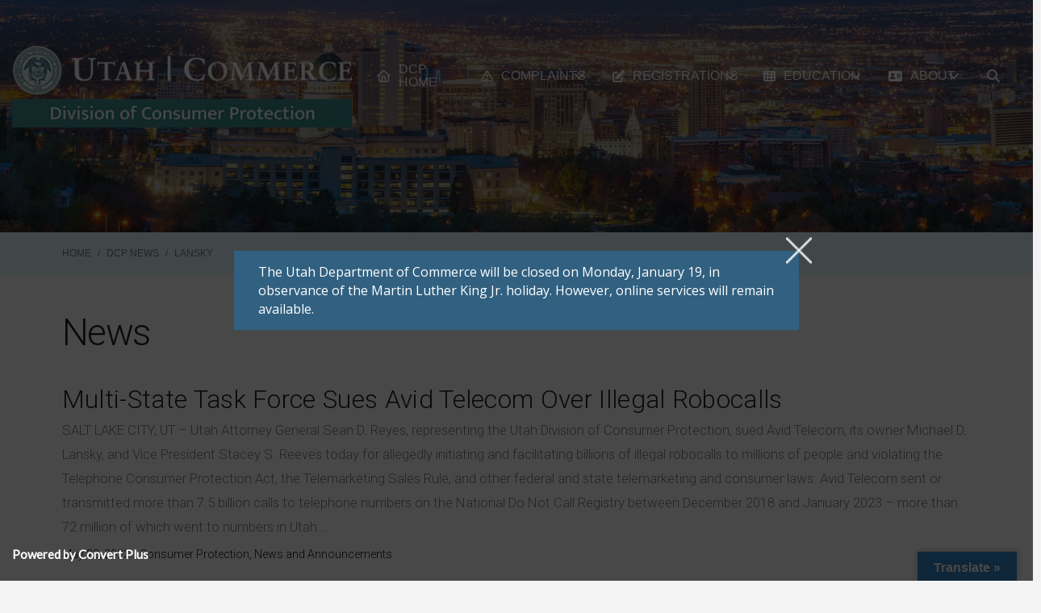

--- FILE ---
content_type: text/html; charset=UTF-8
request_url: https://dcp.utah.gov/tag/lansky/
body_size: 179995
content:
<!DOCTYPE html>
<html class="no-js" lang="en-US">
<head>
<meta charset="UTF-8">
<meta name="viewport" content="width=device-width, initial-scale=1.0">

<meta name='robots' content='index, follow, max-image-preview:large, max-snippet:-1, max-video-preview:-1' />
	<style>img:is([sizes="auto" i], [sizes^="auto," i]) { contain-intrinsic-size: 3000px 1500px }</style>
	
	<!-- This site is optimized with the Yoast SEO plugin v25.6 - https://yoast.com/wordpress/plugins/seo/ -->
	<title>lansky Archives - dcp.utah.gov</title>
	<link rel="canonical" href="https://dcp.utah.gov/tag/lansky/" />
	<meta property="og:locale" content="en_US" />
	<meta property="og:type" content="article" />
	<meta property="og:title" content="lansky Archives - dcp.utah.gov" />
	<meta property="og:url" content="https://dcp.utah.gov/tag/lansky/" />
	<meta property="og:site_name" content="dcp.utah.gov" />
	<meta name="twitter:card" content="summary_large_image" />
	<script type="application/ld+json" class="yoast-schema-graph">{"@context":"https://schema.org","@graph":[{"@type":"CollectionPage","@id":"https://dcp.utah.gov/tag/lansky/","url":"https://dcp.utah.gov/tag/lansky/","name":"lansky Archives - dcp.utah.gov","isPartOf":{"@id":"https://dcp.utah.gov/#website"},"primaryImageOfPage":{"@id":"https://dcp.utah.gov/tag/lansky/#primaryimage"},"image":{"@id":"https://dcp.utah.gov/tag/lansky/#primaryimage"},"thumbnailUrl":"https://dcp.utah.gov/wp-content/uploads/2023/05/DCPAGPR-1.jpg","breadcrumb":{"@id":"https://dcp.utah.gov/tag/lansky/#breadcrumb"},"inLanguage":"en-US"},{"@type":"ImageObject","inLanguage":"en-US","@id":"https://dcp.utah.gov/tag/lansky/#primaryimage","url":"https://dcp.utah.gov/wp-content/uploads/2023/05/DCPAGPR-1.jpg","contentUrl":"https://dcp.utah.gov/wp-content/uploads/2023/05/DCPAGPR-1.jpg","width":1080,"height":1080},{"@type":"BreadcrumbList","@id":"https://dcp.utah.gov/tag/lansky/#breadcrumb","itemListElement":[{"@type":"ListItem","position":1,"name":"Home","item":"https://dcp.utah.gov/"},{"@type":"ListItem","position":2,"name":"lansky"}]},{"@type":"WebSite","@id":"https://dcp.utah.gov/#website","url":"https://dcp.utah.gov/","name":"dcp.utah.gov","description":"Utah Department of Commerce | Division of Consumer Protection","potentialAction":[{"@type":"SearchAction","target":{"@type":"EntryPoint","urlTemplate":"https://dcp.utah.gov/?s={search_term_string}"},"query-input":{"@type":"PropertyValueSpecification","valueRequired":true,"valueName":"search_term_string"}}],"inLanguage":"en-US"}]}</script>
	<!-- / Yoast SEO plugin. -->


<link rel='dns-prefetch' href='//translate.google.com' />
<link rel="alternate" type="application/rss+xml" title="dcp.utah.gov &raquo; Feed" href="https://dcp.utah.gov/feed/" />
<link rel="alternate" type="application/rss+xml" title="dcp.utah.gov &raquo; Comments Feed" href="https://dcp.utah.gov/comments/feed/" />
<link rel="alternate" type="application/rss+xml" title="dcp.utah.gov &raquo; lansky Tag Feed" href="https://dcp.utah.gov/tag/lansky/feed/" />
<link rel='stylesheet' id='wp-block-library-css' href='https://dcp.utah.gov/wp-includes/css/dist/block-library/style.min.css' type='text/css' media='all' />
<style id='wp-block-library-theme-inline-css' type='text/css'>
.wp-block-audio :where(figcaption){color:#555;font-size:13px;text-align:center}.is-dark-theme .wp-block-audio :where(figcaption){color:#ffffffa6}.wp-block-audio{margin:0 0 1em}.wp-block-code{border:1px solid #ccc;border-radius:4px;font-family:Menlo,Consolas,monaco,monospace;padding:.8em 1em}.wp-block-embed :where(figcaption){color:#555;font-size:13px;text-align:center}.is-dark-theme .wp-block-embed :where(figcaption){color:#ffffffa6}.wp-block-embed{margin:0 0 1em}.blocks-gallery-caption{color:#555;font-size:13px;text-align:center}.is-dark-theme .blocks-gallery-caption{color:#ffffffa6}:root :where(.wp-block-image figcaption){color:#555;font-size:13px;text-align:center}.is-dark-theme :root :where(.wp-block-image figcaption){color:#ffffffa6}.wp-block-image{margin:0 0 1em}.wp-block-pullquote{border-bottom:4px solid;border-top:4px solid;color:currentColor;margin-bottom:1.75em}.wp-block-pullquote cite,.wp-block-pullquote footer,.wp-block-pullquote__citation{color:currentColor;font-size:.8125em;font-style:normal;text-transform:uppercase}.wp-block-quote{border-left:.25em solid;margin:0 0 1.75em;padding-left:1em}.wp-block-quote cite,.wp-block-quote footer{color:currentColor;font-size:.8125em;font-style:normal;position:relative}.wp-block-quote:where(.has-text-align-right){border-left:none;border-right:.25em solid;padding-left:0;padding-right:1em}.wp-block-quote:where(.has-text-align-center){border:none;padding-left:0}.wp-block-quote.is-large,.wp-block-quote.is-style-large,.wp-block-quote:where(.is-style-plain){border:none}.wp-block-search .wp-block-search__label{font-weight:700}.wp-block-search__button{border:1px solid #ccc;padding:.375em .625em}:where(.wp-block-group.has-background){padding:1.25em 2.375em}.wp-block-separator.has-css-opacity{opacity:.4}.wp-block-separator{border:none;border-bottom:2px solid;margin-left:auto;margin-right:auto}.wp-block-separator.has-alpha-channel-opacity{opacity:1}.wp-block-separator:not(.is-style-wide):not(.is-style-dots){width:100px}.wp-block-separator.has-background:not(.is-style-dots){border-bottom:none;height:1px}.wp-block-separator.has-background:not(.is-style-wide):not(.is-style-dots){height:2px}.wp-block-table{margin:0 0 1em}.wp-block-table td,.wp-block-table th{word-break:normal}.wp-block-table :where(figcaption){color:#555;font-size:13px;text-align:center}.is-dark-theme .wp-block-table :where(figcaption){color:#ffffffa6}.wp-block-video :where(figcaption){color:#555;font-size:13px;text-align:center}.is-dark-theme .wp-block-video :where(figcaption){color:#ffffffa6}.wp-block-video{margin:0 0 1em}:root :where(.wp-block-template-part.has-background){margin-bottom:0;margin-top:0;padding:1.25em 2.375em}
</style>
<style id='classic-theme-styles-inline-css' type='text/css'>
/*! This file is auto-generated */
.wp-block-button__link{color:#fff;background-color:#32373c;border-radius:9999px;box-shadow:none;text-decoration:none;padding:calc(.667em + 2px) calc(1.333em + 2px);font-size:1.125em}.wp-block-file__button{background:#32373c;color:#fff;text-decoration:none}
</style>
<style id='global-styles-inline-css' type='text/css'>
:root{--wp--preset--aspect-ratio--square: 1;--wp--preset--aspect-ratio--4-3: 4/3;--wp--preset--aspect-ratio--3-4: 3/4;--wp--preset--aspect-ratio--3-2: 3/2;--wp--preset--aspect-ratio--2-3: 2/3;--wp--preset--aspect-ratio--16-9: 16/9;--wp--preset--aspect-ratio--9-16: 9/16;--wp--preset--color--black: #000000;--wp--preset--color--cyan-bluish-gray: #abb8c3;--wp--preset--color--white: #ffffff;--wp--preset--color--pale-pink: #f78da7;--wp--preset--color--vivid-red: #cf2e2e;--wp--preset--color--luminous-vivid-orange: #ff6900;--wp--preset--color--luminous-vivid-amber: #fcb900;--wp--preset--color--light-green-cyan: #7bdcb5;--wp--preset--color--vivid-green-cyan: #00d084;--wp--preset--color--pale-cyan-blue: #8ed1fc;--wp--preset--color--vivid-cyan-blue: #0693e3;--wp--preset--color--vivid-purple: #9b51e0;--wp--preset--gradient--vivid-cyan-blue-to-vivid-purple: linear-gradient(135deg,rgba(6,147,227,1) 0%,rgb(155,81,224) 100%);--wp--preset--gradient--light-green-cyan-to-vivid-green-cyan: linear-gradient(135deg,rgb(122,220,180) 0%,rgb(0,208,130) 100%);--wp--preset--gradient--luminous-vivid-amber-to-luminous-vivid-orange: linear-gradient(135deg,rgba(252,185,0,1) 0%,rgba(255,105,0,1) 100%);--wp--preset--gradient--luminous-vivid-orange-to-vivid-red: linear-gradient(135deg,rgba(255,105,0,1) 0%,rgb(207,46,46) 100%);--wp--preset--gradient--very-light-gray-to-cyan-bluish-gray: linear-gradient(135deg,rgb(238,238,238) 0%,rgb(169,184,195) 100%);--wp--preset--gradient--cool-to-warm-spectrum: linear-gradient(135deg,rgb(74,234,220) 0%,rgb(151,120,209) 20%,rgb(207,42,186) 40%,rgb(238,44,130) 60%,rgb(251,105,98) 80%,rgb(254,248,76) 100%);--wp--preset--gradient--blush-light-purple: linear-gradient(135deg,rgb(255,206,236) 0%,rgb(152,150,240) 100%);--wp--preset--gradient--blush-bordeaux: linear-gradient(135deg,rgb(254,205,165) 0%,rgb(254,45,45) 50%,rgb(107,0,62) 100%);--wp--preset--gradient--luminous-dusk: linear-gradient(135deg,rgb(255,203,112) 0%,rgb(199,81,192) 50%,rgb(65,88,208) 100%);--wp--preset--gradient--pale-ocean: linear-gradient(135deg,rgb(255,245,203) 0%,rgb(182,227,212) 50%,rgb(51,167,181) 100%);--wp--preset--gradient--electric-grass: linear-gradient(135deg,rgb(202,248,128) 0%,rgb(113,206,126) 100%);--wp--preset--gradient--midnight: linear-gradient(135deg,rgb(2,3,129) 0%,rgb(40,116,252) 100%);--wp--preset--font-size--small: 13px;--wp--preset--font-size--medium: 20px;--wp--preset--font-size--large: 36px;--wp--preset--font-size--x-large: 42px;--wp--preset--spacing--20: 0.44rem;--wp--preset--spacing--30: 0.67rem;--wp--preset--spacing--40: 1rem;--wp--preset--spacing--50: 1.5rem;--wp--preset--spacing--60: 2.25rem;--wp--preset--spacing--70: 3.38rem;--wp--preset--spacing--80: 5.06rem;--wp--preset--shadow--natural: 6px 6px 9px rgba(0, 0, 0, 0.2);--wp--preset--shadow--deep: 12px 12px 50px rgba(0, 0, 0, 0.4);--wp--preset--shadow--sharp: 6px 6px 0px rgba(0, 0, 0, 0.2);--wp--preset--shadow--outlined: 6px 6px 0px -3px rgba(255, 255, 255, 1), 6px 6px rgba(0, 0, 0, 1);--wp--preset--shadow--crisp: 6px 6px 0px rgba(0, 0, 0, 1);}:where(.is-layout-flex){gap: 0.5em;}:where(.is-layout-grid){gap: 0.5em;}body .is-layout-flex{display: flex;}.is-layout-flex{flex-wrap: wrap;align-items: center;}.is-layout-flex > :is(*, div){margin: 0;}body .is-layout-grid{display: grid;}.is-layout-grid > :is(*, div){margin: 0;}:where(.wp-block-columns.is-layout-flex){gap: 2em;}:where(.wp-block-columns.is-layout-grid){gap: 2em;}:where(.wp-block-post-template.is-layout-flex){gap: 1.25em;}:where(.wp-block-post-template.is-layout-grid){gap: 1.25em;}.has-black-color{color: var(--wp--preset--color--black) !important;}.has-cyan-bluish-gray-color{color: var(--wp--preset--color--cyan-bluish-gray) !important;}.has-white-color{color: var(--wp--preset--color--white) !important;}.has-pale-pink-color{color: var(--wp--preset--color--pale-pink) !important;}.has-vivid-red-color{color: var(--wp--preset--color--vivid-red) !important;}.has-luminous-vivid-orange-color{color: var(--wp--preset--color--luminous-vivid-orange) !important;}.has-luminous-vivid-amber-color{color: var(--wp--preset--color--luminous-vivid-amber) !important;}.has-light-green-cyan-color{color: var(--wp--preset--color--light-green-cyan) !important;}.has-vivid-green-cyan-color{color: var(--wp--preset--color--vivid-green-cyan) !important;}.has-pale-cyan-blue-color{color: var(--wp--preset--color--pale-cyan-blue) !important;}.has-vivid-cyan-blue-color{color: var(--wp--preset--color--vivid-cyan-blue) !important;}.has-vivid-purple-color{color: var(--wp--preset--color--vivid-purple) !important;}.has-black-background-color{background-color: var(--wp--preset--color--black) !important;}.has-cyan-bluish-gray-background-color{background-color: var(--wp--preset--color--cyan-bluish-gray) !important;}.has-white-background-color{background-color: var(--wp--preset--color--white) !important;}.has-pale-pink-background-color{background-color: var(--wp--preset--color--pale-pink) !important;}.has-vivid-red-background-color{background-color: var(--wp--preset--color--vivid-red) !important;}.has-luminous-vivid-orange-background-color{background-color: var(--wp--preset--color--luminous-vivid-orange) !important;}.has-luminous-vivid-amber-background-color{background-color: var(--wp--preset--color--luminous-vivid-amber) !important;}.has-light-green-cyan-background-color{background-color: var(--wp--preset--color--light-green-cyan) !important;}.has-vivid-green-cyan-background-color{background-color: var(--wp--preset--color--vivid-green-cyan) !important;}.has-pale-cyan-blue-background-color{background-color: var(--wp--preset--color--pale-cyan-blue) !important;}.has-vivid-cyan-blue-background-color{background-color: var(--wp--preset--color--vivid-cyan-blue) !important;}.has-vivid-purple-background-color{background-color: var(--wp--preset--color--vivid-purple) !important;}.has-black-border-color{border-color: var(--wp--preset--color--black) !important;}.has-cyan-bluish-gray-border-color{border-color: var(--wp--preset--color--cyan-bluish-gray) !important;}.has-white-border-color{border-color: var(--wp--preset--color--white) !important;}.has-pale-pink-border-color{border-color: var(--wp--preset--color--pale-pink) !important;}.has-vivid-red-border-color{border-color: var(--wp--preset--color--vivid-red) !important;}.has-luminous-vivid-orange-border-color{border-color: var(--wp--preset--color--luminous-vivid-orange) !important;}.has-luminous-vivid-amber-border-color{border-color: var(--wp--preset--color--luminous-vivid-amber) !important;}.has-light-green-cyan-border-color{border-color: var(--wp--preset--color--light-green-cyan) !important;}.has-vivid-green-cyan-border-color{border-color: var(--wp--preset--color--vivid-green-cyan) !important;}.has-pale-cyan-blue-border-color{border-color: var(--wp--preset--color--pale-cyan-blue) !important;}.has-vivid-cyan-blue-border-color{border-color: var(--wp--preset--color--vivid-cyan-blue) !important;}.has-vivid-purple-border-color{border-color: var(--wp--preset--color--vivid-purple) !important;}.has-vivid-cyan-blue-to-vivid-purple-gradient-background{background: var(--wp--preset--gradient--vivid-cyan-blue-to-vivid-purple) !important;}.has-light-green-cyan-to-vivid-green-cyan-gradient-background{background: var(--wp--preset--gradient--light-green-cyan-to-vivid-green-cyan) !important;}.has-luminous-vivid-amber-to-luminous-vivid-orange-gradient-background{background: var(--wp--preset--gradient--luminous-vivid-amber-to-luminous-vivid-orange) !important;}.has-luminous-vivid-orange-to-vivid-red-gradient-background{background: var(--wp--preset--gradient--luminous-vivid-orange-to-vivid-red) !important;}.has-very-light-gray-to-cyan-bluish-gray-gradient-background{background: var(--wp--preset--gradient--very-light-gray-to-cyan-bluish-gray) !important;}.has-cool-to-warm-spectrum-gradient-background{background: var(--wp--preset--gradient--cool-to-warm-spectrum) !important;}.has-blush-light-purple-gradient-background{background: var(--wp--preset--gradient--blush-light-purple) !important;}.has-blush-bordeaux-gradient-background{background: var(--wp--preset--gradient--blush-bordeaux) !important;}.has-luminous-dusk-gradient-background{background: var(--wp--preset--gradient--luminous-dusk) !important;}.has-pale-ocean-gradient-background{background: var(--wp--preset--gradient--pale-ocean) !important;}.has-electric-grass-gradient-background{background: var(--wp--preset--gradient--electric-grass) !important;}.has-midnight-gradient-background{background: var(--wp--preset--gradient--midnight) !important;}.has-small-font-size{font-size: var(--wp--preset--font-size--small) !important;}.has-medium-font-size{font-size: var(--wp--preset--font-size--medium) !important;}.has-large-font-size{font-size: var(--wp--preset--font-size--large) !important;}.has-x-large-font-size{font-size: var(--wp--preset--font-size--x-large) !important;}
:where(.wp-block-post-template.is-layout-flex){gap: 1.25em;}:where(.wp-block-post-template.is-layout-grid){gap: 1.25em;}
:where(.wp-block-columns.is-layout-flex){gap: 2em;}:where(.wp-block-columns.is-layout-grid){gap: 2em;}
:root :where(.wp-block-pullquote){font-size: 1.5em;line-height: 1.6;}
</style>
<link rel='stylesheet' id='google-language-translator-css' href='https://dcp.utah.gov/wp-content/plugins/google-language-translator/css/style.css?ver=6.0.20' type='text/css' media='' />
<link rel='stylesheet' id='glt-toolbar-styles-css' href='https://dcp.utah.gov/wp-content/plugins/google-language-translator/css/toolbar.css?ver=6.0.20' type='text/css' media='' />
<link rel='stylesheet' id='page-list-style-css' href='https://dcp.utah.gov/wp-content/plugins/page-list/css/page-list.css?ver=5.7' type='text/css' media='all' />
<link rel='stylesheet' id='x-stack-css' href='https://dcp.utah.gov/wp-content/themes/pro/framework/dist/css/site/stacks/integrity-light.css?ver=6.6.7' type='text/css' media='all' />
<link rel='stylesheet' id='cp-animate-rotate-css' href='https://dcp.utah.gov/wp-content/plugins/convertplug/modules/assets/css/minified-animation/rotate.min.css?ver=3.6.2' type='text/css' media='all' />
<link rel='stylesheet' id='cp-animate-bounce-css' href='https://dcp.utah.gov/wp-content/plugins/convertplug/modules/assets/css/minified-animation/bounce.min.css?ver=3.6.2' type='text/css' media='all' />
<link rel='stylesheet' id='convert-plus-module-main-style-css' href='https://dcp.utah.gov/wp-content/plugins/convertplug/modules/assets/css/cp-module-main.css?ver=3.6.2' type='text/css' media='all' />
<link rel='stylesheet' id='convert-plus-modal-style-css' href='https://dcp.utah.gov/wp-content/plugins/convertplug/modules/modal/assets/css/modal.min.css?ver=3.6.2' type='text/css' media='all' />
<style id='cs-inline-css' type='text/css'>
@media (min-width:1200px){.x-hide-xl{display:none !important;}}@media (min-width:979px) and (max-width:1199px){.x-hide-lg{display:none !important;}}@media (min-width:767px) and (max-width:978px){.x-hide-md{display:none !important;}}@media (min-width:480px) and (max-width:766px){.x-hide-sm{display:none !important;}}@media (max-width:479px){.x-hide-xs{display:none !important;}} a,h1 a:hover,h2 a:hover,h3 a:hover,h4 a:hover,h5 a:hover,h6 a:hover,.x-breadcrumb-wrap a:hover,.widget ul li a:hover,.widget ol li a:hover,.widget.widget_text ul li a,.widget.widget_text ol li a,.widget_nav_menu .current-menu-item > a,.x-accordion-heading .x-accordion-toggle:hover,.x-comment-author a:hover,.x-comment-time:hover,.x-recent-posts a:hover .h-recent-posts{color:rgb(34,127,197);}a:hover,.widget.widget_text ul li a:hover,.widget.widget_text ol li a:hover,.x-twitter-widget ul li a:hover{color:#6ab9c7;}.rev_slider_wrapper,a.x-img-thumbnail:hover,.x-slider-container.below,.page-template-template-blank-3-php .x-slider-container.above,.page-template-template-blank-6-php .x-slider-container.above{border-color:rgb(34,127,197);}.entry-thumb:before,.x-pagination span.current,.woocommerce-pagination span[aria-current],.flex-direction-nav a,.flex-control-nav a:hover,.flex-control-nav a.flex-active,.mejs-time-current,.x-dropcap,.x-skill-bar .bar,.x-pricing-column.featured h2,.h-comments-title small,.x-entry-share .x-share:hover,.x-highlight,.x-recent-posts .x-recent-posts-img:after{background-color:rgb(34,127,197);}.x-nav-tabs > .active > a,.x-nav-tabs > .active > a:hover{box-shadow:inset 0 3px 0 0 rgb(34,127,197);}.x-main{width:calc(72% - 2.463055%);}.x-sidebar{width:calc(100% - 2.463055% - 72%);}.x-comment-author,.x-comment-time,.comment-form-author label,.comment-form-email label,.comment-form-url label,.comment-form-rating label,.comment-form-comment label,.widget_calendar #wp-calendar caption,.widget.widget_rss li .rsswidget{font-family:"Roboto",sans-serif;font-weight:300;}.p-landmark-sub,.p-meta,input,button,select,textarea{font-family:"Roboto",sans-serif;}.widget ul li a,.widget ol li a,.x-comment-time{color:#3C4858;}.widget_text ol li a,.widget_text ul li a{color:rgb(34,127,197);}.widget_text ol li a:hover,.widget_text ul li a:hover{color:#6ab9c7;}.comment-form-author label,.comment-form-email label,.comment-form-url label,.comment-form-rating label,.comment-form-comment label,.widget_calendar #wp-calendar th,.p-landmark-sub strong,.widget_tag_cloud .tagcloud a:hover,.widget_tag_cloud .tagcloud a:active,.entry-footer a:hover,.entry-footer a:active,.x-breadcrumbs .current,.x-comment-author,.x-comment-author a{color:#3C4858;}.widget_calendar #wp-calendar th{border-color:#3C4858;}.h-feature-headline span i{background-color:#3C4858;}@media (max-width:978.98px){}html{font-size:14px;}@media (min-width:479px){html{font-size:14px;}}@media (min-width:766px){html{font-size:14px;}}@media (min-width:978px){html{font-size:14px;}}@media (min-width:1199px){html{font-size:14px;}}body{font-style:normal;font-weight:300;color:#3C4858;background-color:#f3f3f3;}.w-b{font-weight:300 !important;}h1,h2,h3,h4,h5,h6,.h1,.h2,.h3,.h4,.h5,.h6,.x-text-headline{font-family:"Roboto",sans-serif;font-style:normal;font-weight:300;}h1,.h1{letter-spacing:0em;}h2,.h2{letter-spacing:0em;}h3,.h3{letter-spacing:0em;}h4,.h4{letter-spacing:0em;}h5,.h5{letter-spacing:0em;}h6,.h6{letter-spacing:0em;}.w-h{font-weight:300 !important;}.x-container.width{width:88%;}.x-container.max{max-width:1200px;}.x-bar-content.x-container.width{flex-basis:88%;}.x-main.full{float:none;clear:both;display:block;width:auto;}@media (max-width:978.98px){.x-main.full,.x-main.left,.x-main.right,.x-sidebar.left,.x-sidebar.right{float:none;display:block;width:auto !important;}}.entry-header,.entry-content{font-size:1rem;}body,input,button,select,textarea{font-family:"Roboto",sans-serif;}h1,h2,h3,h4,h5,h6,.h1,.h2,.h3,.h4,.h5,.h6,h1 a,h2 a,h3 a,h4 a,h5 a,h6 a,.h1 a,.h2 a,.h3 a,.h4 a,.h5 a,.h6 a,blockquote{color:#3C4858;}.cfc-h-tx{color:#3C4858 !important;}.cfc-h-bd{border-color:#3C4858 !important;}.cfc-h-bg{background-color:#3C4858 !important;}.cfc-b-tx{color:#3C4858 !important;}.cfc-b-bd{border-color:#3C4858 !important;}.cfc-b-bg{background-color:#3C4858 !important;}.x-btn,.button,[type="submit"]{color:#ffffff;border-color:#ac1100;background-color:#ff2a13;margin-bottom:0.25em;text-shadow:0 0.075em 0.075em rgba(0,0,0,0.5);box-shadow:0 0.25em 0 0 #a71000,0 4px 9px rgba(0,0,0,0.75);border-radius:0.25em;}.x-btn:hover,.button:hover,[type="submit"]:hover{color:#ffffff;border-color:#600900;background-color:#ef2201;margin-bottom:0.25em;text-shadow:0 0.075em 0.075em rgba(0,0,0,0.5);box-shadow:0 0.25em 0 0 #a71000,0 4px 9px rgba(0,0,0,0.75);}.x-btn.x-btn-real,.x-btn.x-btn-real:hover{margin-bottom:0.25em;text-shadow:0 0.075em 0.075em rgba(0,0,0,0.65);}.x-btn.x-btn-real{box-shadow:0 0.25em 0 0 #a71000,0 4px 9px rgba(0,0,0,0.75);}.x-btn.x-btn-real:hover{box-shadow:0 0.25em 0 0 #a71000,0 4px 9px rgba(0,0,0,0.75);}.x-btn.x-btn-flat,.x-btn.x-btn-flat:hover{margin-bottom:0;text-shadow:0 0.075em 0.075em rgba(0,0,0,0.65);box-shadow:none;}.x-btn.x-btn-transparent,.x-btn.x-btn-transparent:hover{margin-bottom:0;border-width:3px;text-shadow:none;text-transform:uppercase;background-color:transparent;box-shadow:none;}.bg .mejs-container,.x-video .mejs-container{position:unset !important;} @font-face{font-family:'FontAwesomePro';font-style:normal;font-weight:900;font-display:block;src:url('https://dcp.utah.gov/wp-content/themes/pro/cornerstone/assets/fonts/fa-solid-900.woff2?ver=6.7.2') format('woff2'),url('https://dcp.utah.gov/wp-content/themes/pro/cornerstone/assets/fonts/fa-solid-900.ttf?ver=6.7.2') format('truetype');}[data-x-fa-pro-icon]{font-family:"FontAwesomePro" !important;}[data-x-fa-pro-icon]:before{content:attr(data-x-fa-pro-icon);}[data-x-icon],[data-x-icon-o],[data-x-icon-l],[data-x-icon-s],[data-x-icon-b],[data-x-icon-sr],[data-x-icon-ss],[data-x-icon-sl],[data-x-fa-pro-icon],[class*="cs-fa-"]{display:inline-flex;font-style:normal;font-weight:400;text-decoration:inherit;text-rendering:auto;-webkit-font-smoothing:antialiased;-moz-osx-font-smoothing:grayscale;}[data-x-icon].left,[data-x-icon-o].left,[data-x-icon-l].left,[data-x-icon-s].left,[data-x-icon-b].left,[data-x-icon-sr].left,[data-x-icon-ss].left,[data-x-icon-sl].left,[data-x-fa-pro-icon].left,[class*="cs-fa-"].left{margin-right:0.5em;}[data-x-icon].right,[data-x-icon-o].right,[data-x-icon-l].right,[data-x-icon-s].right,[data-x-icon-b].right,[data-x-icon-sr].right,[data-x-icon-ss].right,[data-x-icon-sl].right,[data-x-fa-pro-icon].right,[class*="cs-fa-"].right{margin-left:0.5em;}[data-x-icon]:before,[data-x-icon-o]:before,[data-x-icon-l]:before,[data-x-icon-s]:before,[data-x-icon-b]:before,[data-x-icon-sr]:before,[data-x-icon-ss]:before,[data-x-icon-sl]:before,[data-x-fa-pro-icon]:before,[class*="cs-fa-"]:before{line-height:1;}@font-face{font-family:'FontAwesome';font-style:normal;font-weight:900;font-display:block;src:url('https://dcp.utah.gov/wp-content/themes/pro/cornerstone/assets/fonts/fa-solid-900.woff2?ver=6.7.2') format('woff2'),url('https://dcp.utah.gov/wp-content/themes/pro/cornerstone/assets/fonts/fa-solid-900.ttf?ver=6.7.2') format('truetype');}[data-x-icon],[data-x-icon-s],[data-x-icon][class*="cs-fa-"]{font-family:"FontAwesome" !important;font-weight:900;}[data-x-icon]:before,[data-x-icon][class*="cs-fa-"]:before{content:attr(data-x-icon);}[data-x-icon-s]:before{content:attr(data-x-icon-s);}@font-face{font-family:'FontAwesomeRegular';font-style:normal;font-weight:400;font-display:block;src:url('https://dcp.utah.gov/wp-content/themes/pro/cornerstone/assets/fonts/fa-regular-400.woff2?ver=6.7.2') format('woff2'),url('https://dcp.utah.gov/wp-content/themes/pro/cornerstone/assets/fonts/fa-regular-400.ttf?ver=6.7.2') format('truetype');}@font-face{font-family:'FontAwesomePro';font-style:normal;font-weight:400;font-display:block;src:url('https://dcp.utah.gov/wp-content/themes/pro/cornerstone/assets/fonts/fa-regular-400.woff2?ver=6.7.2') format('woff2'),url('https://dcp.utah.gov/wp-content/themes/pro/cornerstone/assets/fonts/fa-regular-400.ttf?ver=6.7.2') format('truetype');}[data-x-icon-o]{font-family:"FontAwesomeRegular" !important;}[data-x-icon-o]:before{content:attr(data-x-icon-o);}@font-face{font-family:'FontAwesomeLight';font-style:normal;font-weight:300;font-display:block;src:url('https://dcp.utah.gov/wp-content/themes/pro/cornerstone/assets/fonts/fa-light-300.woff2?ver=6.7.2') format('woff2'),url('https://dcp.utah.gov/wp-content/themes/pro/cornerstone/assets/fonts/fa-light-300.ttf?ver=6.7.2') format('truetype');}@font-face{font-family:'FontAwesomePro';font-style:normal;font-weight:300;font-display:block;src:url('https://dcp.utah.gov/wp-content/themes/pro/cornerstone/assets/fonts/fa-light-300.woff2?ver=6.7.2') format('woff2'),url('https://dcp.utah.gov/wp-content/themes/pro/cornerstone/assets/fonts/fa-light-300.ttf?ver=6.7.2') format('truetype');}[data-x-icon-l]{font-family:"FontAwesomeLight" !important;font-weight:300;}[data-x-icon-l]:before{content:attr(data-x-icon-l);}@font-face{font-family:'FontAwesomeBrands';font-style:normal;font-weight:normal;font-display:block;src:url('https://dcp.utah.gov/wp-content/themes/pro/cornerstone/assets/fonts/fa-brands-400.woff2?ver=6.7.2') format('woff2'),url('https://dcp.utah.gov/wp-content/themes/pro/cornerstone/assets/fonts/fa-brands-400.ttf?ver=6.7.2') format('truetype');}[data-x-icon-b]{font-family:"FontAwesomeBrands" !important;}[data-x-icon-b]:before{content:attr(data-x-icon-b);}.widget.widget_rss li .rsswidget:before{content:"\f35d";padding-right:0.4em;font-family:"FontAwesome";} .m9ps-0.x-section{margin-top:0px;margin-right:0px;margin-bottom:0px;margin-left:0px;border-top-width:0;border-right-width:0;border-bottom-width:0;border-left-width:0;padding-top:0px;padding-right:0px;padding-bottom:0px;padding-left:0px;background-color:#ffffff;z-index:1;}.m9ps-1.x-row{z-index:1;}.m9ps-2 > .x-row-inner > *{flex-grow:1;}.m9ps-3.x-row{margin-right:auto;margin-left:auto;border-top-width:0;border-right-width:0;border-bottom-width:0;border-left-width:0;padding-top:1px;padding-right:1px;padding-bottom:1px;padding-left:1px;font-size:1em;}.m9ps-3 > .x-row-inner{flex-direction:row;justify-content:flex-start;align-items:stretch;align-content:stretch;}.m9ps-4 > .x-row-inner{margin-top:calc(((1rem / 2) + 1px) * -1);margin-right:calc(((1rem / 2) + 1px) * -1);margin-bottom:calc(((1rem / 2) + 1px) * -1);margin-left:calc(((1rem / 2) + 1px) * -1);}.m9ps-4 > .x-row-inner > *{margin-top:calc(1rem / 2);margin-bottom:calc(1rem / 2);margin-right:calc(1rem / 2);margin-left:calc(1rem / 2);}.m9ps-5.x-row{margin-top:0vmin;margin-bottom:12vmin;}.m9ps-5 > .x-row-inner{margin-top:calc(((30px / 2) + 1px) * -1);margin-right:calc(((2rem / 2) + 1px) * -1);margin-bottom:calc(((30px / 2) + 1px) * -1);margin-left:calc(((2rem / 2) + 1px) * -1);}.m9ps-5 > .x-row-inner > *{margin-top:calc(30px / 2);margin-bottom:calc(30px / 2);margin-right:calc(2rem / 2);margin-left:calc(2rem / 2);}.m9ps-6.x-row{z-index:auto;}.m9ps-6 > .x-row-inner{margin-top:calc(((20px / 2) + 1px) * -1);margin-right:calc(((20px / 2) + 1px) * -1);margin-bottom:calc(((20px / 2) + 1px) * -1);margin-left:calc(((20px / 2) + 1px) * -1);}.m9ps-6 > .x-row-inner > *{margin-top:calc(20px / 2);margin-bottom:calc(20px / 2);margin-right:calc(20px / 2);margin-left:calc(20px / 2);}.m9ps-7{--gap:1rem;}.m9ps-7 > .x-row-inner > *:nth-child(1n - 0) {flex-basis:calc(100% - clamp(0px,var(--gap),9999px));}.m9ps-8{--gap:2rem;}.m9ps-8 > .x-row-inner > *:nth-child(1n - 0) {flex-basis:calc(100% - clamp(0px,var(--gap),9999px));}.m9ps-9{--gap:20px;}.m9ps-9 > .x-row-inner > *:nth-child(1n - 0) {flex-basis:calc(100% - clamp(0px,var(--gap),9999px));}.m9ps-a.x-col{z-index:1;border-top-width:0;border-right-width:0;border-bottom-width:0;border-left-width:0;font-size:1em;}.m9ps-b.x-text{margin-top:50px;margin-right:0px;margin-bottom:15px;margin-left:0px;font-size:3.3125em;}.m9ps-b.x-text .x-text-content-text-primary{font-weight:300;line-height:0.95;letter-spacing:-0.035em;margin-right:calc(-0.035em * -1);text-align:left;}.m9ps-c.x-text{border-top-width:0;border-right-width:0;border-bottom-width:0;border-left-width:0;}.m9ps-c.x-text .x-text-content-text-primary{font-family:inherit;font-size:1em;font-style:normal;text-transform:none;color:#121212;}.m9ps-d.x-text{margin-top:0.8em;margin-right:0em;margin-bottom:0em;margin-left:0em;font-size:2.25em;}.m9ps-d.x-text .x-text-content-text-primary{font-weight:200;line-height:1.4;letter-spacing:0.01em;margin-right:calc(0.01em * -1);}.m9ps-d.x-text:hover .x-text-content-text-primary,.m9ps-d.x-text[class*="active"] .x-text-content-text-primary,[data-x-effect-provider*="colors"]:hover .m9ps-d.x-text .x-text-content-text-primary{color:#227fc5;}.m9ps-e.x-text{border-top-width:0;border-right-width:0;border-bottom-width:0;border-left-width:0;font-family:inherit;font-style:normal;font-weight:inherit;letter-spacing:0em;text-transform:none;}.m9ps-e.x-text > :first-child{margin-top:0;}.m9ps-e.x-text > :last-child{margin-bottom:0;}.m9ps-f.x-text{font-size:1.2em;line-height:1.8;color:rgba(0,0,0,0.55);}.m9ps-g.x-text{font-size:1em;line-height:1.65;}.m9ps-h.x-text{color:#000000;}.m9ps-i.x-text{color:rgba(0,0,0,0.33);}.m9ps-j{display:flex;flex-direction:row;justify-content:flex-start;flex-grow:0;flex-shrink:1;flex-basis:auto;border-top-width:0;border-right-width:0;border-bottom-width:0;border-left-width:0;font-size:1em;}.m9ps-k{align-items:baseline;}.m9ps-l{flex-wrap:wrap;}.m9ps-m{align-content:baseline;margin-top:8px;margin-right:0px;margin-bottom:0px;margin-left:0px;}.m9ps-n{align-items:center;}.m9ps-p{align-content:center;}.m9ps-q.x-anchor {border-top-width:0;border-right-width:0;border-bottom-width:0;border-left-width:0;font-size:1em;}.m9ps-q.x-anchor .x-anchor-content {display:flex;flex-direction:row;justify-content:center;align-items:center;}.m9ps-q.x-anchor .x-anchor-text-primary {font-family:inherit;font-size:1em;font-style:normal;font-weight:inherit;line-height:1.65;color:#000000;}.m9ps-q.x-anchor:hover .x-anchor-text-primary,.m9ps-q.x-anchor[class*="active"] .x-anchor-text-primary,[data-x-effect-provider*="colors"]:hover .m9ps-q.x-anchor .x-anchor-text-primary {color:rgb(0,0,0);}.m9ps-r{margin-top:0em;margin-right:0em;margin-bottom:1em;margin-left:0em;border-top-width:0;border-right-width:0;border-bottom-width:0;border-left-width:0;font-size:1.5em;}.m9ps-r .x-paginate-inner{justify-content:center;margin-right:calc(20px * -1);margin-bottom:calc(20px * -1);}.m9ps-r .x-paginate-inner > *{min-width:3em;min-height:3em;margin-right:20px;margin-bottom:20px;border-top-width:0;border-right-width:0;border-bottom-width:0;border-left-width:0;border-top-left-radius:30px;border-top-right-radius:30px;border-bottom-right-radius:30px;border-bottom-left-radius:30px;font-family:inherit;font-size:1em;font-weight:inherit;color:rgba(18,18,18,0.44);background-color:rgb(193,232,242);}.m9ps-r .x-paginate-inner > a:hover{color:#121212;border-top-left-radius:30px;border-top-right-radius:30px;border-bottom-right-radius:30px;border-bottom-left-radius:30px;background-color:#6ab9c7;}.m9ps-r .x-paginate-inner > .current{color:rgba(0,0,0,1);border-top-color:transparent;border-right-color:transparent;border-bottom-color:transparent;border-left-color:transparent;background-color:#6ab9c7;}.m9ps-r .x-paginate-inner > .next,.m9ps-r .x-paginate-inner > .prev{color:rgb(84,84,84);border-top-color:transparent;border-right-color:transparent;border-bottom-color:transparent;border-left-color:transparent;background-color:rgb(179,179,179);}.m9ps-r .x-paginate-inner > .next:hover,.m9ps-r .x-paginate-inner > .prev:hover{color:rgb(255,255,255);border-top-color:transparent;border-right-color:transparent;border-bottom-color:transparent;border-left-color:transparent;background-color:rgb(75,75,75);}@media screen and (max-width:1199px){.m9ps-8 > .x-row-inner > *:nth-child(3n - 0) {flex-basis:calc(33.33% - clamp(0px,var(--gap),9999px));}.m9ps-8 > .x-row-inner > *:nth-child(3n - 1) {flex-basis:calc(33.33% - clamp(0px,var(--gap),9999px));}.m9ps-8 > .x-row-inner > *:nth-child(3n - 2) {flex-basis:calc(33.33% - clamp(0px,var(--gap),9999px));}}@media screen and (max-width:978px){.m9ps-8 > .x-row-inner > *:nth-child(1n - 0) {flex-basis:calc(100% - clamp(0px,var(--gap),9999px));}}@media screen and (max-width:766px){.m9ps-8 > .x-row-inner > *:nth-child(2n - 0) {flex-basis:calc(50% - clamp(0px,var(--gap),9999px));}.m9ps-8 > .x-row-inner > *:nth-child(2n - 1) {flex-basis:calc(50% - clamp(0px,var(--gap),9999px));}}@media screen and (max-width:479px){.m9ps-8 > .x-row-inner > *:nth-child(1n - 0) {flex-basis:calc(100% - clamp(0px,var(--gap),9999px));}}  .mav-0.x-bar{height:18em;background-color:#2E6083;}.mav-0 .x-bar-content{height:18em;}.mav-0.x-bar-outer-spacers:after,.mav-0.x-bar-outer-spacers:before{flex-basis:0em;width:0em!important;height:0em;}.mav-0.x-bar-space{height:18em;}.mav-1.x-bar{border-top-width:0;border-right-width:0;border-bottom-width:0;border-left-width:0;}.mav-1 .x-bar-content{display:flex;align-items:center;flex-grow:0;flex-shrink:1;flex-basis:100%;}.mav-2.x-bar{font-size:16px;z-index:9999;}.mav-2 .x-bar-content{justify-content:flex-start;}.mav-2.x-bar-space{font-size:16px;}.mav-3 .x-bar-content{flex-direction:row;}.mav-4.x-bar{height:52px;font-size:1em;background-color:#e4fafe;z-index:1;}.mav-4 .x-bar-content{justify-content:space-between;height:52px;}.mav-4.x-bar-outer-spacers:after,.mav-4.x-bar-outer-spacers:before{flex-basis:0px;width:0px!important;height:0px;}.mav-4.x-bar-space{font-size:1em;height:52px;}.mav-5.x-bar{width:0em;background-color:transparent;box-shadow:0em 0.15em 2em 0em rgba(0,0,0,0.15);}.mav-5 .x-bar-content{flex-direction:column;width:0em;}.mav-5.x-bar-outer-spacers:after,.mav-5.x-bar-outer-spacers:before{flex-basis:2em;width:2em!important;height:2em;}.mav-5.x-bar-space{width:0em;flex-basis:0em;}.mav-6.x-bar-container{display:flex;flex-grow:1;flex-shrink:0;border-top-width:0;border-right-width:0;border-bottom-width:0;border-left-width:0;font-size:1em;z-index:auto;}.mav-7.x-bar-container{flex-direction:row;align-items:center;}.mav-8.x-bar-container{justify-content:center;flex-basis:0%;}.mav-9.x-bar-container{justify-content:space-between;}.mav-a.x-bar-container{flex-basis:auto;}.mav-b.x-bar-container{flex-direction:column;justify-content:flex-start;align-items:flex-end;margin-top:25px;margin-right:75px;margin-bottom:0px;margin-left:0px;}.mav-c.x-row{z-index:auto;margin-right:auto;margin-left:auto;border-top-width:0;border-right-width:0;border-bottom-width:0;border-left-width:0;font-size:1em;}.mav-c > .x-row-inner{flex-direction:row;justify-content:flex-start;align-items:stretch;align-content:stretch;}.mav-d.x-row{margin-top:0px;margin-bottom:0px;padding-top:57px;padding-right:30px;padding-bottom:130px;padding-left:15px;}.mav-d > .x-row-inner{margin-top:calc((1rem / 2) * -1);margin-right:calc((1rem / 2) * -1);margin-bottom:calc((1rem / 2) * -1);margin-left:calc((1rem / 2) * -1);}.mav-d > .x-row-inner > *{flex-grow:1;}.mav-e > .x-row-inner > *{margin-top:calc(1rem / 2);margin-bottom:calc(1rem / 2);margin-right:calc(1rem / 2);margin-left:calc(1rem / 2);}.mav-f.x-row{padding-top:1px;padding-right:1px;padding-bottom:1px;padding-left:1px;}.mav-g > .x-row-inner{margin-top:calc(((20px / 2) + 1px) * -1);margin-right:calc(((20px / 2) + 1px) * -1);margin-bottom:calc(((20px / 2) + 1px) * -1);margin-left:calc(((20px / 2) + 1px) * -1);}.mav-g > .x-row-inner > *{margin-top:calc(20px / 2);margin-bottom:calc(20px / 2);margin-right:calc(20px / 2);margin-left:calc(20px / 2);}.mav-h.x-row{background-color:#e4fafe;}.mav-h > .x-row-inner{margin-top:calc(((1rem / 2) + 1px) * -1);margin-right:calc(((1rem / 2) + 1px) * -1);margin-bottom:calc(((1rem / 2) + 1px) * -1);margin-left:calc(((1rem / 2) + 1px) * -1);}.mav-i{--gap:1rem;}.mav-j > .x-row-inner > *:nth-child(3n - 0) {flex-basis:calc(5% - clamp(0px,var(--gap),9999px));}.mav-j > .x-row-inner > *:nth-child(3n - 1) {flex-basis:calc(75% - clamp(0px,var(--gap),9999px));}.mav-j > .x-row-inner > *:nth-child(3n - 2) {flex-basis:calc(20% - clamp(0px,var(--gap),9999px));}.mav-k{--gap:20px;}.mav-k > .x-row-inner > *:nth-child(1n - 0) {flex-basis:calc(100% - clamp(0px,var(--gap),9999px));}.mav-l > .x-row-inner > *:nth-child(1n - 0) {flex-basis:calc(100% - clamp(0px,var(--gap),9999px));}.mav-m.x-col{display:flex;flex-direction:column;justify-content:flex-start;align-items:flex-start;flex-wrap:wrap;align-content:flex-start;}.mav-n.x-col{z-index:1;border-top-width:0;border-right-width:0;border-bottom-width:0;border-left-width:0;font-size:1em;}.mav-p.x-col{max-width:800px;padding-top:4px;padding-right:0px;padding-bottom:0px;padding-left:0px;}.mav-q.x-image{font-size:1em;border-top-width:0;border-right-width:0;border-bottom-width:0;border-left-width:0;}.mav-q.x-image img{object-position:100% 100%;}.mav-r{font-size:1em;}.mav-s{display:flex;flex-direction:row;justify-content:space-between;align-items:stretch;align-self:stretch;flex-grow:0;flex-shrink:0;flex-basis:auto;}.mav-s > li,.mav-s > li > a{flex-grow:0;flex-shrink:1;flex-basis:auto;}.mav-t [data-x-toggle-collapse]{transition-duration:300ms;transition-timing-function:cubic-bezier(0.400,0.000,0.200,1.000);}.mav-u .x-dropdown {width:14em;font-size:16px;border-top-width:0;border-right-width:0;border-bottom-width:0;border-left-width:0;background-color:rgb(255,255,255);box-shadow:0em 0.15em 2em 0em rgba(0,0,0,0.15);transition-duration:500ms,500ms,0s;transition-timing-function:cubic-bezier(0.400,0.000,0.200,1.000);}.mav-u .x-dropdown:not(.x-active) {transition-delay:0s,0s,500ms;}.mav-w.x-anchor {border-top-width:0;border-right-width:0;border-bottom-width:0;border-left-width:0;font-size:1em;}.mav-w.x-anchor .x-anchor-content {display:flex;flex-direction:row;align-items:center;}.mav-x.x-anchor .x-anchor-content {padding-top:0.75em;padding-bottom:0.75em;}.mav-y.x-anchor .x-anchor-content {justify-content:center;}.mav-z.x-anchor .x-anchor-content {padding-right:0.75em;padding-left:0.75em;}.mav-10.x-anchor .x-anchor-text {margin-top:5px;margin-bottom:5px;margin-left:5px;}.mav-10.x-anchor .x-anchor-text-primary {font-style:normal;}.mav-10.x-anchor .x-anchor-sub-indicator {margin-top:5px;margin-right:5px;margin-bottom:5px;margin-left:5px;font-size:1em;}.mav-11.x-anchor .x-anchor-text {margin-right:5px;}.mav-11.x-anchor .x-anchor-text-primary {font-family:Helvetica,Arial,sans-serif;font-size:16px;font-weight:400;text-transform:uppercase;color:rgb(255,255,255);}.mav-11.x-anchor .x-graphic-icon {font-size:15px;color:rgb(255,255,255);}.mav-11.x-anchor .x-anchor-sub-indicator {color:rgb(255,255,255);}.mav-12.x-anchor .x-anchor-text-primary {line-height:1;}.mav-13.x-anchor .x-graphic {margin-top:5px;margin-right:5px;margin-bottom:5px;margin-left:5px;}.mav-13.x-anchor .x-graphic-icon {width:auto;border-top-width:0;border-right-width:0;border-bottom-width:0;border-left-width:0;}.mav-14.x-anchor {margin-top:0em;margin-right:0.2em;margin-bottom:0em;margin-left:0.2em;background-color:transparent;}.mav-14.x-anchor .x-anchor-content {justify-content:flex-start;}.mav-14.x-anchor:hover,.mav-14.x-anchor[class*="active"],[data-x-effect-provider*="colors"]:hover .mav-14.x-anchor {background-color:#2E6083;}.mav-14.x-anchor .x-anchor-text-primary {font-size:0.9em;line-height:1.2;}.mav-14.x-anchor:hover .x-anchor-text-primary,.mav-14.x-anchor[class*="active"] .x-anchor-text-primary,[data-x-effect-provider*="colors"]:hover .mav-14.x-anchor .x-anchor-text-primary {color:rgb(255,255,255);}.mav-14.x-anchor .x-anchor-sub-indicator {color:rgba(0,0,0,1);}.mav-14.x-anchor:hover .x-anchor-sub-indicator,.mav-14.x-anchor[class*="active"] .x-anchor-sub-indicator,[data-x-effect-provider*="colors"]:hover .mav-14.x-anchor .x-anchor-sub-indicator {color:rgba(0,0,0,0.5);}.mav-15.x-anchor .x-anchor-text {margin-right:auto;}.mav-15.x-anchor .x-anchor-text-primary {font-family:inherit;font-weight:inherit;}.mav-16.x-anchor .x-anchor-text-primary {color:rgba(0,0,0,1);}.mav-17.x-anchor {width:3em;height:3em;border-top-left-radius:100em;border-top-right-radius:100em;border-bottom-right-radius:100em;border-bottom-left-radius:100em;background-color:rgba(255,255,255,1);box-shadow:0em 0.15em 0.65em 0em rgba(0,0,0,0.25);}.mav-17.x-anchor .x-graphic-icon {font-size:1.25em;color:rgba(0,0,0,1);}.mav-17.x-anchor:hover .x-graphic-icon,.mav-17.x-anchor[class*="active"] .x-graphic-icon,[data-x-effect-provider*="colors"]:hover .mav-17.x-anchor .x-graphic-icon {color:rgba(0,0,0,0.5);}.mav-17.x-anchor .x-toggle {color:rgba(0,0,0,1);}.mav-17.x-anchor:hover .x-toggle,.mav-17.x-anchor[class*="active"] .x-toggle,[data-x-effect-provider*="colors"]:hover .mav-17.x-anchor .x-toggle {color:rgba(0,0,0,0.5);}.mav-17.x-anchor .x-toggle-burger {width:10em;margin-top:3em;margin-right:0;margin-bottom:3em;margin-left:0;font-size:2px;}.mav-17.x-anchor .x-toggle-burger-bun-t {transform:translate3d(0,calc(3em * -1),0);}.mav-17.x-anchor .x-toggle-burger-bun-b {transform:translate3d(0,3em,0);}.mav-18.x-anchor {margin-top:2px;margin-right:0px;margin-bottom:2px;margin-left:0px;border-top-left-radius:4px;border-top-right-radius:4px;border-bottom-right-radius:4px;border-bottom-left-radius:4px;background-color:rgba(0,0,0,0.07);}.mav-18.x-anchor .x-anchor-content {padding-top:1em;padding-bottom:1em;}.mav-18.x-anchor:hover,.mav-18.x-anchor[class*="active"],[data-x-effect-provider*="colors"]:hover .mav-18.x-anchor {background-color:rgba(0,0,0,0.16);}.mav-19.x-anchor .x-anchor-content {padding-right:1.25em;padding-left:1.25em;}.mav-19.x-anchor .x-anchor-text-primary {font-size:1em;}.mav-19.x-anchor .x-anchor-sub-indicator {color:rgba(0,0,0,0.5);}.mav-19.x-anchor:hover .x-anchor-sub-indicator,.mav-19.x-anchor[class*="active"] .x-anchor-sub-indicator,[data-x-effect-provider*="colors"]:hover .mav-19.x-anchor .x-anchor-sub-indicator {color:rgb(0,0,0);}.mav-1a.x-anchor .x-anchor-text-primary {color:rgba(0,0,0,0.5);}.mav-1a.x-anchor:hover .x-anchor-text-primary,.mav-1a.x-anchor[class*="active"] .x-anchor-text-primary,[data-x-effect-provider*="colors"]:hover .mav-1a.x-anchor .x-anchor-text-primary {color:rgb(0,0,0);}.mav-1b.x-crumbs{margin-top:0em;margin-right:auto;margin-bottom:0em;margin-left:auto;border-top-width:0;border-right-width:0;border-bottom-width:0;border-left-width:0;padding-top:1.312em;padding-right:0em;padding-bottom:1.312em;padding-left:0em;font-family:Helvetica,Arial,sans-serif;font-size:12px;font-weight:300;line-height:1;background-color:transparent;}.mav-1b .x-crumbs-list{justify-content:flex-start;margin-left:calc(8px * -1)!important;}.mav-1b .x-crumbs-list-item{margin-left:8px;}.mav-1b .x-crumbs-link{border-top-width:0;border-right-width:0;border-bottom-width:0;border-left-width:0;font-style:normal;line-height:1.3;text-transform:uppercase;color:#6c757d;background-color:transparent;}.mav-1b .x-crumbs-link:hover{color:rgba(0,0,0,0.5);background-color:transparent;}.mav-1b .x-crumbs-delimiter{margin-left:8px;color:rgba(0,0,0,0.5);}.mav-1c{font-size:16px;transition-duration:500ms;}.mav-1c .x-off-canvas-bg{background-color:rgba(0,0,0,0.75);transition-duration:500ms;transition-timing-function:cubic-bezier(0.400,0.000,0.200,1.000);}.mav-1c .x-off-canvas-close{width:calc(1em * 2);height:calc(1em * 2);font-size:1em;color:rgba(0,0,0,0.5);transition-duration:0.3s,500ms,500ms;transition-timing-function:ease-in-out,cubic-bezier(0.400,0.000,0.200,1.000),cubic-bezier(0.400,0.000,0.200,1.000);}.mav-1c .x-off-canvas-close:focus,.mav-1c .x-off-canvas-close:hover{color:rgba(0,0,0,1);}.mav-1c .x-off-canvas-content{width:100%;max-width:24em;padding-top:calc(1em * 2);padding-right:calc(1em * 2);padding-bottom:calc(1em * 2);padding-left:calc(1em * 2);border-top-width:0;border-right-width:0;border-bottom-width:0;border-left-width:0;background-color:rgba(255,255,255,1);box-shadow:0em 0em 2em 0em rgba(0,0,0,0.25);transition-duration:500ms;transition-timing-function:cubic-bezier(0.400,0.000,0.200,1.000);}@media screen and (max-width:1199px){.mav-j > .x-row-inner > *:nth-child(3n - 0) {flex-basis:calc(5% - clamp(0px,var(--gap),9999px));}.mav-j > .x-row-inner > *:nth-child(3n - 1) {flex-basis:calc(45% - clamp(0px,var(--gap),9999px));}.mav-j > .x-row-inner > *:nth-child(3n - 2) {flex-basis:calc(45% - clamp(0px,var(--gap),9999px));}}@media screen and (max-width:978px){.mav-j > .x-row-inner > *:nth-child(2n - 0) {flex-basis:calc(50% - clamp(0px,var(--gap),9999px));}.mav-j > .x-row-inner > *:nth-child(2n - 1) {flex-basis:calc(50% - clamp(0px,var(--gap),9999px));}}@media screen and (max-width:766px){.mav-j > .x-row-inner > *:nth-child(2n - 0) {flex-basis:calc(33.33% - clamp(0px,var(--gap),9999px));}.mav-j > .x-row-inner > *:nth-child(2n - 1) {flex-basis:calc(66.66% - clamp(0px,var(--gap),9999px));}} .e391-e2{width:100%;display:inline-block;}.e391-e19{margin-top:30px;} .mb2-0.x-bar{height:16em;border-top-width:0;border-right-width:0;border-bottom-width:0;border-left-width:0;font-size:16px;background-color:#F3F3F3;z-index:0;}.mb2-0 .x-bar-content{display:flex;flex-direction:row;justify-content:space-between;align-items:center;height:16em;}.mb2-0.x-bar-outer-spacers:after,.mb2-0.x-bar-outer-spacers:before{flex-basis:2em;width:2em!important;height:2em;}.mb2-0.x-bar-space{font-size:16px;}.mb2-1.x-bar-container{display:flex;flex-direction:column;justify-content:center;align-items:center;flex-grow:1;flex-shrink:0;flex-basis:auto;margin-top:0px;margin-right:-32px;margin-bottom:0px;margin-left:-32px;border-top-width:0;border-right-width:0;border-bottom-width:0;border-left-width:0;font-size:1em;z-index:auto;}.mb2-2.x-row{z-index:auto;margin-right:auto;margin-left:auto;border-top-width:0;border-right-width:0;border-bottom-width:0;border-left-width:0;padding-top:1px;padding-right:1px;padding-bottom:1px;padding-left:1px;font-size:1em;}.mb2-2 > .x-row-inner{flex-direction:row;justify-content:flex-start;align-items:stretch;align-content:stretch;margin-top:calc(((1rem / 2) + 1px) * -1);margin-right:calc(((1rem / 2) + 1px) * -1);margin-bottom:calc(((1rem / 2) + 1px) * -1);margin-left:calc(((1rem / 2) + 1px) * -1);}.mb2-2 > .x-row-inner > *{margin-top:calc(1rem / 2);margin-bottom:calc(1rem / 2);margin-right:calc(1rem / 2);margin-left:calc(1rem / 2);}.mb2-3{--gap:1rem;}.mb2-3 > .x-row-inner > *:nth-child(1n - 0) {flex-basis:calc(100% - clamp(0px,var(--gap),9999px));}.mb2-4.x-col{z-index:1;border-top-width:0;border-right-width:0;border-bottom-width:0;border-left-width:0;font-size:1em;}.mb2-5{font-size:1em;display:flex;flex-direction:row;justify-content:space-around;align-items:stretch;align-self:stretch;flex-grow:0;flex-shrink:0;flex-basis:auto;}.mb2-5 > li,.mb2-5 > li > a{flex-grow:0;flex-shrink:1;flex-basis:auto;}.mb2-6 .x-dropdown {width:14em;font-size:16px;border-top-width:0;border-right-width:0;border-bottom-width:0;border-left-width:0;background-color:rgb(255,255,255);box-shadow:0em 0.15em 2em 0em rgba(0,0,0,0.15);transition-duration:500ms,500ms,0s;transition-timing-function:cubic-bezier(0.400,0.000,0.200,1.000);}.mb2-6 .x-dropdown:not(.x-active) {transition-delay:0s,0s,500ms;}.mb2-7.x-anchor {border-top-width:0;border-right-width:0;border-bottom-width:0;border-left-width:0;font-size:1em;}.mb2-7.x-anchor .x-anchor-content {display:flex;flex-direction:row;align-items:center;padding-top:0.75em;padding-right:0.75em;padding-bottom:0.75em;padding-left:0.75em;}.mb2-7.x-anchor .x-anchor-text {margin-top:5px;margin-bottom:5px;margin-left:5px;}.mb2-7.x-anchor .x-anchor-text-primary {font-family:inherit;font-size:1em;font-style:normal;font-weight:inherit;line-height:1;color:rgba(0,0,0,1);}.mb2-7.x-anchor:hover .x-anchor-text-primary,.mb2-7.x-anchor[class*="active"] .x-anchor-text-primary,[data-x-effect-provider*="colors"]:hover .mb2-7.x-anchor .x-anchor-text-primary {color:rgba(0,0,0,0.5);}.mb2-7.x-anchor .x-anchor-sub-indicator {margin-top:5px;margin-right:5px;margin-bottom:5px;margin-left:5px;font-size:1em;color:rgba(0,0,0,1);}.mb2-7.x-anchor:hover .x-anchor-sub-indicator,.mb2-7.x-anchor[class*="active"] .x-anchor-sub-indicator,[data-x-effect-provider*="colors"]:hover .mb2-7.x-anchor .x-anchor-sub-indicator {color:rgba(0,0,0,0.5);}.mb2-8.x-anchor .x-anchor-content {justify-content:center;}.mb2-8.x-anchor .x-anchor-text {margin-right:5px;}.mb2-9.x-anchor .x-anchor-content {justify-content:flex-start;}.mb2-9.x-anchor .x-anchor-text {margin-right:auto;}.mb2-a.x-text{margin-top:15px;margin-right:0em;margin-bottom:0em;margin-left:0em;border-top-width:0;border-right-width:0;border-bottom-width:0;border-left-width:0;font-family:inherit;font-size:12px;font-style:normal;font-weight:inherit;line-height:1.4;letter-spacing:0em;text-align:left;text-transform:none;color:rgba(0,0,0,1);}.mb2-a.x-text > :first-child{margin-top:0;}.mb2-a.x-text > :last-child{margin-bottom:0;}@media screen and (max-width:766px){.mb2-5{flex-direction:column;}} p,li{line-height:1.7;}.x-icon-file-pdf{color:#EC0F02;}.x-icon-file-powerpoint{color:#EC0F02;}.x-icon-file-word{color:#285291;}.x-icon-file-excel{color:#026C38;}.x-searchform-overlay{z-index:9999;}ul.state-list,ul.horizontal-list{list-style-type:none;margin:0;padding:0;font-size:15px;text-align:center;}ul.state-list li{display:inline;padding:0 50px}ul.horizontal-list li{display:inline;padding:0 30px}.horizontal-list li a{color:white;}
</style>
<script type="text/javascript" src="https://dcp.utah.gov/wp-includes/js/jquery/jquery.min.js?ver=3.7.1" id="jquery-core-js"></script>
<script type="text/javascript" src="https://dcp.utah.gov/wp-includes/js/jquery/jquery-migrate.min.js?ver=3.4.1" id="jquery-migrate-js"></script>
<script type="text/javascript" id="dtswpoidp_plugin_global_data_script-js-before">
/* <![CDATA[ */
const dtswpoidp = {"openIdUser":null}
/* ]]> */
</script>
<script type="text/javascript" src="https://dcp.utah.gov/wp-content/plugins/dts-wordpress-openid-plugin/src/js/globalData.js" id="dtswpoidp_plugin_global_data_script-js"></script>
<script type="text/javascript" src="https://dcp.utah.gov/wp-content/plugins/google-programmable-search-for-x-pro-theme-wordpress-plugin-master/search-form.js" id="dts_programmable_search_x_pro-js"></script>
<link rel="https://api.w.org/" href="https://dcp.utah.gov/wp-json/" /><link rel="alternate" title="JSON" type="application/json" href="https://dcp.utah.gov/wp-json/wp/v2/tags/113" /><style>p.hello{font-size:12px;color:darkgray;}#google_language_translator,#flags{text-align:left;}#google_language_translator{clear:both;}#flags{width:165px;}#flags a{display:inline-block;margin-right:2px;}#google_language_translator{width:auto!important;}div.skiptranslate.goog-te-gadget{display:inline!important;}.goog-tooltip{display: none!important;}.goog-tooltip:hover{display: none!important;}.goog-text-highlight{background-color:transparent!important;border:none!important;box-shadow:none!important;}#google_language_translator select.goog-te-combo{color:#32373c;}#google_language_translator{color:transparent;}body{top:0px!important;}#goog-gt-{display:none!important;}font font{background-color:transparent!important;box-shadow:none!important;position:initial!important;}#glt-translate-trigger > span{color:#ffffff;}#glt-translate-trigger{background:#227fc5;}.goog-te-gadget .goog-te-combo{width:100%;}</style><link rel="icon" href="https://dcp.utah.gov/wp-content/uploads/2021/07/android-chrome-192x192-1.png" sizes="32x32" />
<link rel="icon" href="https://dcp.utah.gov/wp-content/uploads/2021/07/android-chrome-192x192-1.png" sizes="192x192" />
<link rel="apple-touch-icon" href="https://dcp.utah.gov/wp-content/uploads/2021/07/android-chrome-192x192-1.png" />
<meta name="msapplication-TileImage" content="https://dcp.utah.gov/wp-content/uploads/2021/07/android-chrome-192x192-1.png" />
		<style type="text/css" id="wp-custom-css">
			.table-custom {
	font-size: 1.2em;
	margin-left: 4px;
	margin-right: 4px;
}

.table-custom td {
	border: none;
}

.x-the-content.entry-content h2 {
	font-family: 'Roboto', sans-serif;
	font-size: 2.5em;
	letter-spacing: 0;
}

.x-the-content.entry-content h3 {
	font-family: 'Roboto', sans-serif;
	font-size: 2em;
	letter-spacing: 0;
}

/* FOR BUSINESSES */
.page-id-15610 .x-bg-layer-lower-image
{
	background-image:url(/wp-content/uploads/2023/02/businesses-background-scaled.jpg) !important;
}

/* BUSINESS GUIDE */
.page-id-15617 .x-bg-layer-lower-image, .parent-pageid-15617 .x-bg-layer-lower-image
{
	background-image:url(/wp-content/uploads/2023/02/business-guide-background.jpg) !important;
}

/* BUSINESS OPPORTUNITIES */
.page-id-15649 .x-bg-layer-lower-image, .parent-pageid-15649 .x-bg-layer-lower-image
{
	background-image:url(/wp-content/uploads/2023/02/business-opportunities-background.jpg) !important;
}


/* CHARITIES */
.page-id-15674 .x-bg-layer-lower-image, .parent-pageid-15674 .x-bg-layer-lower-image
{
	background-image:url(/wp-content/uploads/2023/02/charities-background.jpg) !important;
}

/* CREDIT SERVICE ORGANIZATIONS */
.page-id-15703 .x-bg-layer-lower-image, .parent-pageid-15703 .x-bg-layer-lower-image
{
	background-image:url(/wp-content/uploads/2023/02/credit-service-organization-background.jpg) !important;
}

/* DEBT MANAGEMENT SERVICES */
.page-id-15727 .x-bg-layer-lower-image, .parent-pageid-15727 .x-bg-layer-lower-image
{
	background-image:url(/wp-content/uploads/2023/02/debt-management-services-background.jpg) !important;
}

/* FUNDRAISERS */
.page-id-15703 .x-bg-layer-lower-image, .parent-pageid-15703 .x-bg-layer-lower-image
{
	background-image:url(/wp-content/uploads/2023/02/fundraiser-background.jpg) !important;
}

/* HEALTH SPAS */
.page-id-15789 .x-bg-layer-lower-image, .parent-pageid-15789 .x-bg-layer-lower-image
{
	background-image:url(/wp-content/uploads/2023/02/health-spa-background.jpg) !important;
}

/* IMMIGRATION CONSULTANT */
.page-id-15818 .x-bg-layer-lower-image, .parent-pageid-15818 .x-bg-layer-lower-image
{
	background-image:url(/wp-content/uploads/2023/02/immigration-consultant-background.jpg) !important;
}

/* VOCATIONAL AND LIFE SKILLS */
.page-id-15846 .x-bg-layer-lower-image, .parent-pageid-15846 .x-bg-layer-lower-image
{
	background-image:url(/wp-content/uploads/2023/02/vocational-and-life-skills-background.jpg) !important;
}

/* MAINTENANCE FUNDING PROVIDER */
.page-id-15874 .x-bg-layer-lower-image, .parent-pageid-15874 .x-bg-layer-lower-image
{
	background-image:url(/wp-content/uploads/2023/02/maintenance-funding-background.jpg) !important;
}

/* PAWNSHOPS */
.page-id-15906 .x-bg-layer-lower-image, .parent-pageid-15906 .x-bg-layer-lower-image
{
	background-image:url(/wp-content/uploads/2023/02/pawnshops-background.jpg) !important;
}

/* POSTSECONDARY PROPRIETARY SCHOOLS */
.page-id-15846 .x-bg-layer-lower-image, .parent-pageid-15846 .x-bg-layer-lower-image
{
	background-image:url(/wp-content/uploads/2023/02/postsecondary-proprietary-school-background.jpg) !important;
}

/* POSTSECONDARY STATE AUTHORIZATION */
.page-id-15973 .x-bg-layer-lower-image, .parent-pageid-15973 .x-bg-layer-lower-image
{
	background-image:url(/wp-content/uploads/2023/02/postsecondary-state-authorization-background.jpg) !important;
}

/* SELLER TELEPHONE SOLICITING */
.page-id-16001 .x-bg-layer-lower-image, .parent-pageid-16001 .x-bg-layer-lower-image
{
	background-image:url(/wp-content/uploads/2023/02/seller-telephone-soliciting-background.jpg) !important;
}

/* VENUE TICKETS */
.page-id-15846 .x-bg-layer-lower-image, .parent-pageid-15846 .x-bg-layer-lower-image
{
	background-image:url(/wp-content/uploads/2023/02/venue-tickets-background-scaled.jpg) !important;
}

/* TRANSPORTATION NETWORK COMPANIES */
.page-id-16066 .x-bg-layer-lower-image, .parent-pageid-16066 .x-bg-layer-lower-image
{
	background-image:url(/wp-content/uploads/2023/02/transportation-network-company-background.jpg) !important;
}

/* CONSUMERS */
.page-id-16087 .x-bg-layer-lower-image
{
	background-image:url(/wp-content/uploads/2023/02/consumers-background.jpg) !important;
}

/* I HAVE A PROBLEM */
.page-id-16092 .x-bg-layer-lower-image
{
	background-image:url(/wp-content/uploads/2023/02/i-have-a-problem-background.jpg) !important;
}

/* TOP 10 COMPLAINTS */
.page-id-16099 .x-bg-layer-lower-image
{
	background-image:url(/wp-content/uploads/2023/02/top-10-complaints-background-scaled.jpg) !important;
}

/* CONTACT US */
.page-id-16102 .x-bg-layer-lower-image
{
	background-image:url(/wp-content/uploads/2023/02/contact-us-background.jpg) !important;
}

/* EDUCATION */
.page-id-16095 .x-bg-layer-lower-image
{
	background-image:url(/wp-content/uploads/2023/02/education-background.jpg) !important;
}

/* ADVANCE FEE LOAN */
.page-id-16107 .x-bg-layer-lower-image
{
	background-image:url(/wp-content/uploads/2023/02/advance-fee-loan-background-scaled.jpg) !important;
}

/* CAR PURCHASES AND REPAIR */
.page-id-16099 .x-bg-layer-lower-image
{
	background-image:url(/wp-content/uploads/2023/02/car-purchases-and-repairs-background.jpg) !important;
}

/* CREDIT REPORTS AND REPAIR */
.page-id-16116 .x-bg-layer-lower-image
{
	background-image:url(/wp-content/uploads/2023/02/credit-reports-and-repair-background.jpg) !important;
}

/* ISP CONTENT FILTERING */
.page-id-16120 .x-bg-layer-lower-image
{
	background-image:url(/wp-content/uploads/2023/02/isp-content-filtering-background.jpg) !important;
}

/* HOME IMPROVEMENT */
.page-id-16141 .x-bg-layer-lower-image
{
	background-image:url(/wp-content/uploads/2023/02/home-improvement-background.jpg) !important;
}

/* IDENTITY THEFT */
.page-id-16145 .x-bg-layer-lower-image
{
	background-image:url(/wp-content/uploads/2023/02/identity-theft-background.jpg) !important;
}

/* SWEEPSTAKES AND LOTTERIES */
.page-id-16148 .x-bg-layer-lower-image
{
	background-image:url(/wp-content/uploads/2023/02/sweepstakes-and-lotteries-background.jpg) !important;
}

/* SCAMS */
.page-id-16152 .x-bg-layer-lower-image
{
	background-image:url(/wp-content/uploads/2023/02/scams-background-scaled.jpg) !important;
}

/* TELEMARKETING */
.page-id-16158 .x-bg-layer-lower-image
{
	background-image:url(/wp-content/uploads/2023/02/telemarketing-background-scaled.jpg) !important;
}

/* WORK-AT-HOME SCHEMES */
.page-id-16161 .x-bg-layer-lower-image
{
	background-image:url(/wp-content/uploads/2023/02/work-at-home-background.jpg) !important;
}

/* STATUTES AND RULES */
.page-id-16165 .x-bg-layer-lower-image
{
	background-image:url(/wp-content/uploads/2023/02/statutes-and-rules-background.jpg) !important;
}

/* CLOSED SCHOOL TRANSCRIPTS */
.page-id-16171 .x-bg-layer-lower-image
{
	background-image:url(/wp-content/uploads/2023/02/closed-school-transcripts-background.jpg) !important;
}		</style>
		<!-- Google tag (gtag.js) -->
<script async src="https://www.googletagmanager.com/gtag/js?id=G-CVR3K81XQZ"></script>
<script>
  window.dataLayer = window.dataLayer || [];
  function gtag(){dataLayer.push(arguments);}
  gtag('js', new Date());

  gtag('config', 'G-CVR3K81XQZ');
</script><link rel="stylesheet" href="//fonts.googleapis.com/css?family=Roboto:300,300i,700,700i&#038;subset=latin,latin-ext&#038;display=auto" type="text/css" media="all" crossorigin="anonymous" data-x-google-fonts/></head>
<body class="archive tag tag-lansky tag-113 wp-theme-pro x-integrity x-integrity-light x-full-width-layout-active pro-v6_6_7">

  <!--BEGIN QUALTRICS WEBSITE FEEDBACK SNIPPET-->
<script type='text/javascript'>
(function(){var g=function(e,h,f,g){
this.get=function(a){for(var a=a+"=",c=document.cookie.split(";"),b=0,e=c.length;b<e;b++){for(var d=c[b];" "==d.charAt(0);)d=d.substring(1,d.length);if(0==d.indexOf(a))return d.substring(a.length,d.length)}return null};
this.set=function(a,c){var b="",b=new Date;b.setTime(b.getTime()+6048E5);b="; expires="+b.toGMTString();document.cookie=a+"="+c+b+"; path=/; "};
this.check=function(){var a=this.get(f);if(a)a=a.split(":");else if(100!=e)"v"==h&&(e=Math.random()>=e/100?0:100),a=[h,e,0],this.set(f,a.join(":"));else return!0;var c=a[1];if(100==c)return!0;switch(a[0]){case "v":return!1;case "r":return c=a[2]%Math.floor(100/c),a[2]++,this.set(f,a.join(":")),!c}return!0};
this.go=function(){if(this.check()){var a=document.createElement("script");a.type="text/javascript";a.src=g;document.body&&document.body.appendChild(a)}};
this.start=function(){var t=this;"complete"!==document.readyState?window.addEventListener?window.addEventListener("load",function(){t.go()},!1):window.attachEvent&&window.attachEvent("onload",function(){t.go()}):t.go()};};
try{(new g(100,"r","QSI_S_ZN_bPzG8VFyVvBeKxw","https://znbpzg8vfyvvbekxw-utconcierge.siteintercept.qualtrics.com/SIE/?Q_ZID=ZN_bPzG8VFyVvBeKxw")).start()}catch(i){}})();
</script><div id='ZN_bPzG8VFyVvBeKxw'><!--DO NOT REMOVE-CONTENTS PLACED HERE--></div>
<!--END WEBSITE FEEDBACK SNIPPET-->
  
  <div id="x-root" class="x-root">

    <div class="x-hide-xl e391-e17 mav-1 mav-2 mav-5 x-bar-space x-bar-space-right x-bar-space-v"></div>
    <div id="x-site" class="x-site site">

      <header class="x-masthead" role="banner">
        <div class="x-bar x-bar-top x-bar-h x-bar-relative x-bar-outer-spacers e391-e1 mav-0 mav-1 mav-2 mav-3" data-x-bar="{&quot;id&quot;:&quot;e391-e1&quot;,&quot;region&quot;:&quot;top&quot;,&quot;height&quot;:&quot;18em&quot;}"><div class="x-bg" aria-hidden="true"><div class="x-bg-layer-lower-image" data-x-element-bg-layer="{&quot;parallaxSize&quot;:&quot;115%&quot;,&quot;parallaxDir&quot;:&quot;v&quot;,&quot;parallaxRev&quot;:false}" style=" background-image: url(https://dcp.utah.gov/wp-content/uploads/2023/01/salt-lake-city-night-bg.jpg); background-repeat: no-repeat; background-position: bottom; background-size: cover;"></div><div class="x-bg-layer-upper-color" style=" background-color: rgba(0, 0, 0, 0.3);"></div></div><div class="e391-e1 x-bar-content"><div class="x-bar-container e391-e2 mav-6 mav-7 mav-8"><div class="x-row e391-e3 mav-c mav-d mav-e mav-i mav-j"><div class="x-row-inner"><div class="x-col e391-e4 mav-m mav-n mav-o"><a class="x-image e391-e5 mav-q" href="https://commerce.utah.gov" target="_blank" rel="noopener noreferrer"><img src="https://dcp.utah.gov/wp-content/uploads/2021/12/UDC_Logo_ShortName_Web_Admin_TOP_SECTION.png" width="430" height="67" alt="Image" loading="lazy"></a><a class="x-image e391-e6 mav-q" href="/" target="_blank" rel="noopener noreferrer"><img src="https://dcp.utah.gov/wp-content/uploads/2021/10/UDC_Logo_ShortName_Web_DCP_BOTTOM_SECTION.jpg" width="430" height="36" alt="Image" loading="lazy"></a></div><div class="x-col e391-e7 mav-n mav-p"><ul class="x-menu-first-level x-menu x-menu-inline x-hide-lg x-hide-md x-hide-sm x-hide-xs e391-e8 mav-r mav-s mav-u" data-x-hoverintent="{&quot;interval&quot;:50,&quot;timeout&quot;:500,&quot;sensitivity&quot;:9}"><li class="menu-item menu-item-type-post_type menu-item-object-page menu-item-home menu-item-15473" id="menu-item-15473"><a class="x-anchor x-anchor-menu-item has-graphic mav-v mav-w mav-x mav-y mav-z mav-10 mav-11 mav-12 mav-13" tabindex="0" href="https://dcp.utah.gov/"><div class="x-anchor-content"><span class="x-graphic" aria-hidden="true"><i class="x-icon x-graphic-child x-graphic-icon x-graphic-primary" aria-hidden="true" data-x-icon-o="&#xf015;"></i></span><div class="x-anchor-text"><span class="x-anchor-text-primary">DCP Home</span></div><i class="x-anchor-sub-indicator" data-x-skip-scroll="true" aria-hidden="true" data-x-icon-s="&#xf107;"></i></div></a></li><li class="menu-item menu-item-type-custom menu-item-object-custom menu-item-has-children menu-item-16598" id="menu-item-16598"><a class="x-anchor x-anchor-menu-item has-graphic mav-v mav-w mav-x mav-y mav-z mav-10 mav-11 mav-12 mav-13" tabindex="0" href="#"><div class="x-anchor-content"><span class="x-graphic" aria-hidden="true"><i class="x-icon x-graphic-child x-graphic-icon x-graphic-primary" aria-hidden="true" data-x-icon-o="&#xf071;"></i></span><div class="x-anchor-text"><span class="x-anchor-text-primary">COMPLAINTS</span></div><i class="x-anchor-sub-indicator" data-x-skip-scroll="true" aria-hidden="true" data-x-icon-s="&#xf107;"></i></div></a><ul class="sub-menu x-dropdown" data-x-depth="0" data-x-stem data-x-stem-menu-top><li class="menu-item menu-item-type-custom menu-item-object-custom menu-item-15598" id="menu-item-15598"><a class="x-anchor x-anchor-menu-item mav-w mav-x mav-z mav-10 mav-14 mav-15 mav-16" tabindex="0" href="https://db.dcp.utah.gov/complaints.html"><div class="x-anchor-content"><div class="x-anchor-text"><span class="x-anchor-text-primary">Complaints</span></div><i class="x-anchor-sub-indicator" data-x-skip-scroll="true" aria-hidden="true" data-x-icon-s="&#xf107;"></i></div></a></li><li class="menu-item menu-item-type-post_type menu-item-object-page menu-item-16752" id="menu-item-16752"><a class="x-anchor x-anchor-menu-item mav-w mav-x mav-z mav-10 mav-14 mav-15 mav-16" tabindex="0" href="https://dcp.utah.gov/ucpa/"><div class="x-anchor-content"><div class="x-anchor-text"><span class="x-anchor-text-primary">Consumer Privacy Act</span></div><i class="x-anchor-sub-indicator" data-x-skip-scroll="true" aria-hidden="true" data-x-icon-s="&#xf107;"></i></div></a></li><li class="menu-item menu-item-type-post_type menu-item-object-page menu-item-16597" id="menu-item-16597"><a class="x-anchor x-anchor-menu-item mav-w mav-x mav-z mav-10 mav-14 mav-15 mav-16" tabindex="0" href="https://dcp.utah.gov/insulin/"><div class="x-anchor-content"><div class="x-anchor-text"><span class="x-anchor-text-primary">Insulin</span></div><i class="x-anchor-sub-indicator" data-x-skip-scroll="true" aria-hidden="true" data-x-icon-s="&#xf107;"></i></div></a></li></ul></li><li class="menu-item menu-item-type-custom menu-item-object-custom menu-item-has-children menu-item-15599" id="menu-item-15599"><a class="x-anchor x-anchor-menu-item has-graphic mav-v mav-w mav-x mav-y mav-z mav-10 mav-11 mav-12 mav-13" tabindex="0" href="#"><div class="x-anchor-content"><span class="x-graphic" aria-hidden="true"><i class="x-icon x-graphic-child x-graphic-icon x-graphic-primary" aria-hidden="true" data-x-icon-s="&#xf044;"></i></span><div class="x-anchor-text"><span class="x-anchor-text-primary">REGISTRATIONS</span></div><i class="x-anchor-sub-indicator" data-x-skip-scroll="true" aria-hidden="true" data-x-icon-s="&#xf107;"></i></div></a><ul class="sub-menu x-dropdown" data-x-depth="0" data-x-stem data-x-stem-menu-top><li class="menu-item menu-item-type-post_type menu-item-object-page menu-item-16195" id="menu-item-16195"><a class="x-anchor x-anchor-menu-item mav-w mav-x mav-z mav-10 mav-14 mav-15 mav-16" tabindex="0" href="https://dcp.utah.gov/for-businesses/opportunities/"><div class="x-anchor-content"><div class="x-anchor-text"><span class="x-anchor-text-primary">Business Opportunities DCP</span></div><i class="x-anchor-sub-indicator" data-x-skip-scroll="true" aria-hidden="true" data-x-icon-s="&#xf107;"></i></div></a></li><li class="menu-item menu-item-type-post_type menu-item-object-page menu-item-16893" id="menu-item-16893"><a class="x-anchor x-anchor-menu-item mav-w mav-x mav-z mav-10 mav-14 mav-15 mav-16" tabindex="0" href="https://dcp.utah.gov/for-businesses/charities/"><div class="x-anchor-content"><div class="x-anchor-text"><span class="x-anchor-text-primary">Charities</span></div><i class="x-anchor-sub-indicator" data-x-skip-scroll="true" aria-hidden="true" data-x-icon-s="&#xf107;"></i></div></a></li><li class="menu-item menu-item-type-post_type menu-item-object-page menu-item-16197" id="menu-item-16197"><a class="x-anchor x-anchor-menu-item mav-w mav-x mav-z mav-10 mav-14 mav-15 mav-16" tabindex="0" href="https://dcp.utah.gov/for-businesses/credit-service-organizations/"><div class="x-anchor-content"><div class="x-anchor-text"><span class="x-anchor-text-primary">Credit Service Organizations</span></div><i class="x-anchor-sub-indicator" data-x-skip-scroll="true" aria-hidden="true" data-x-icon-s="&#xf107;"></i></div></a></li><li class="menu-item menu-item-type-post_type menu-item-object-page menu-item-16198" id="menu-item-16198"><a class="x-anchor x-anchor-menu-item mav-w mav-x mav-z mav-10 mav-14 mav-15 mav-16" tabindex="0" href="https://dcp.utah.gov/for-businesses/debt-management-services/"><div class="x-anchor-content"><div class="x-anchor-text"><span class="x-anchor-text-primary">Debt Management Services</span></div><i class="x-anchor-sub-indicator" data-x-skip-scroll="true" aria-hidden="true" data-x-icon-s="&#xf107;"></i></div></a></li><li class="menu-item menu-item-type-post_type menu-item-object-page menu-item-18203" id="menu-item-18203"><a class="x-anchor x-anchor-menu-item mav-w mav-x mav-z mav-10 mav-14 mav-15 mav-16" tabindex="0" href="https://dcp.utah.gov/earned-wage-access-services/"><div class="x-anchor-content"><div class="x-anchor-text"><span class="x-anchor-text-primary">Earned Wage Access Services</span></div><i class="x-anchor-sub-indicator" data-x-skip-scroll="true" aria-hidden="true" data-x-icon-s="&#xf107;"></i></div></a></li><li class="menu-item menu-item-type-post_type menu-item-object-page menu-item-16199" id="menu-item-16199"><a class="x-anchor x-anchor-menu-item mav-w mav-x mav-z mav-10 mav-14 mav-15 mav-16" tabindex="0" href="https://dcp.utah.gov/for-businesses/health-spas/"><div class="x-anchor-content"><div class="x-anchor-text"><span class="x-anchor-text-primary">Health Spas</span></div><i class="x-anchor-sub-indicator" data-x-skip-scroll="true" aria-hidden="true" data-x-icon-s="&#xf107;"></i></div></a></li><li class="menu-item menu-item-type-post_type menu-item-object-page menu-item-16200" id="menu-item-16200"><a class="x-anchor x-anchor-menu-item mav-w mav-x mav-z mav-10 mav-14 mav-15 mav-16" tabindex="0" href="https://dcp.utah.gov/for-businesses/immigration-consultant/"><div class="x-anchor-content"><div class="x-anchor-text"><span class="x-anchor-text-primary">Immigration Consultant</span></div><i class="x-anchor-sub-indicator" data-x-skip-scroll="true" aria-hidden="true" data-x-icon-s="&#xf107;"></i></div></a></li><li class="menu-item menu-item-type-post_type menu-item-object-page menu-item-16848" id="menu-item-16848"><a class="x-anchor x-anchor-menu-item mav-w mav-x mav-z mav-10 mav-14 mav-15 mav-16" tabindex="0" href="https://dcp.utah.gov/lawyer-referral-consultants/"><div class="x-anchor-content"><div class="x-anchor-text"><span class="x-anchor-text-primary">Lawyer Referral Consultants</span></div><i class="x-anchor-sub-indicator" data-x-skip-scroll="true" aria-hidden="true" data-x-icon-s="&#xf107;"></i></div></a></li><li class="menu-item menu-item-type-post_type menu-item-object-page menu-item-16201" id="menu-item-16201"><a class="x-anchor x-anchor-menu-item mav-w mav-x mav-z mav-10 mav-14 mav-15 mav-16" tabindex="0" href="https://dcp.utah.gov/for-businesses/maintenance-funding-provider/"><div class="x-anchor-content"><div class="x-anchor-text"><span class="x-anchor-text-primary">Maintenance Funding Provider</span></div><i class="x-anchor-sub-indicator" data-x-skip-scroll="true" aria-hidden="true" data-x-icon-s="&#xf107;"></i></div></a></li><li class="menu-item menu-item-type-post_type menu-item-object-page menu-item-16202" id="menu-item-16202"><a class="x-anchor x-anchor-menu-item mav-w mav-x mav-z mav-10 mav-14 mav-15 mav-16" tabindex="0" href="https://dcp.utah.gov/for-businesses/pawnshops-and-secondhand-dealers/"><div class="x-anchor-content"><div class="x-anchor-text"><span class="x-anchor-text-primary">Pawnshops and Secondhand Dealers</span></div><i class="x-anchor-sub-indicator" data-x-skip-scroll="true" aria-hidden="true" data-x-icon-s="&#xf107;"></i></div></a></li><li class="menu-item menu-item-type-post_type menu-item-object-page menu-item-16757" id="menu-item-16757"><a class="x-anchor x-anchor-menu-item mav-w mav-x mav-z mav-10 mav-14 mav-15 mav-16" tabindex="0" href="https://dcp.utah.gov/for-businesses/postsecondary-schools-and-state-authorization/"><div class="x-anchor-content"><div class="x-anchor-text"><span class="x-anchor-text-primary">Postsecondary Schools and State Authorization</span></div><i class="x-anchor-sub-indicator" data-x-skip-scroll="true" aria-hidden="true" data-x-icon-s="&#xf107;"></i></div></a></li><li class="menu-item menu-item-type-post_type menu-item-object-page menu-item-16205" id="menu-item-16205"><a class="x-anchor x-anchor-menu-item mav-w mav-x mav-z mav-10 mav-14 mav-15 mav-16" tabindex="0" href="https://dcp.utah.gov/for-businesses/fundraisers/"><div class="x-anchor-content"><div class="x-anchor-text"><span class="x-anchor-text-primary">Professional Fundraisers</span></div><i class="x-anchor-sub-indicator" data-x-skip-scroll="true" aria-hidden="true" data-x-icon-s="&#xf107;"></i></div></a></li><li class="menu-item menu-item-type-post_type menu-item-object-page menu-item-18451" id="menu-item-18451"><a class="x-anchor x-anchor-menu-item mav-w mav-x mav-z mav-10 mav-14 mav-15 mav-16" tabindex="0" href="https://dcp.utah.gov/residential-solar-panel-retailer/"><div class="x-anchor-content"><div class="x-anchor-text"><span class="x-anchor-text-primary">Residential Solar Panel Retailer</span></div><i class="x-anchor-sub-indicator" data-x-skip-scroll="true" aria-hidden="true" data-x-icon-s="&#xf107;"></i></div></a></li><li class="menu-item menu-item-type-post_type menu-item-object-page menu-item-16206" id="menu-item-16206"><a class="x-anchor x-anchor-menu-item mav-w mav-x mav-z mav-10 mav-14 mav-15 mav-16" tabindex="0" href="https://dcp.utah.gov/for-businesses/vocational-and-life-skills-programs/"><div class="x-anchor-content"><div class="x-anchor-text"><span class="x-anchor-text-primary">Residential Vocational or Life Skills Programs</span></div><i class="x-anchor-sub-indicator" data-x-skip-scroll="true" aria-hidden="true" data-x-icon-s="&#xf107;"></i></div></a></li><li class="menu-item menu-item-type-post_type menu-item-object-page menu-item-16207" id="menu-item-16207"><a class="x-anchor x-anchor-menu-item mav-w mav-x mav-z mav-10 mav-14 mav-15 mav-16" tabindex="0" href="https://dcp.utah.gov/for-businesses/seller-telephone-soliciting/"><div class="x-anchor-content"><div class="x-anchor-text"><span class="x-anchor-text-primary">Seller Telephone Soliciting</span></div><i class="x-anchor-sub-indicator" data-x-skip-scroll="true" aria-hidden="true" data-x-icon-s="&#xf107;"></i></div></a></li><li class="menu-item menu-item-type-post_type menu-item-object-page menu-item-16208" id="menu-item-16208"><a class="x-anchor x-anchor-menu-item mav-w mav-x mav-z mav-10 mav-14 mav-15 mav-16" tabindex="0" href="https://dcp.utah.gov/for-businesses/transportation-network-companies/"><div class="x-anchor-content"><div class="x-anchor-text"><span class="x-anchor-text-primary">Transportation Network Companies</span></div><i class="x-anchor-sub-indicator" data-x-skip-scroll="true" aria-hidden="true" data-x-icon-s="&#xf107;"></i></div></a></li><li class="menu-item menu-item-type-post_type menu-item-object-page menu-item-16209" id="menu-item-16209"><a class="x-anchor x-anchor-menu-item mav-w mav-x mav-z mav-10 mav-14 mav-15 mav-16" tabindex="0" href="https://dcp.utah.gov/for-businesses/venue-tickets/"><div class="x-anchor-content"><div class="x-anchor-text"><span class="x-anchor-text-primary">Venue Tickets</span></div><i class="x-anchor-sub-indicator" data-x-skip-scroll="true" aria-hidden="true" data-x-icon-s="&#xf107;"></i></div></a></li></ul></li><li class="menu-item menu-item-type-custom menu-item-object-custom menu-item-has-children menu-item-15600" id="menu-item-15600"><a class="x-anchor x-anchor-menu-item has-graphic mav-v mav-w mav-x mav-y mav-z mav-10 mav-11 mav-12 mav-13" tabindex="0" href="#"><div class="x-anchor-content"><span class="x-graphic" aria-hidden="true"><i class="x-icon x-graphic-child x-graphic-icon x-graphic-primary" aria-hidden="true" data-x-icon-s="&#xf00a;"></i></span><div class="x-anchor-text"><span class="x-anchor-text-primary">EDUCATION</span></div><i class="x-anchor-sub-indicator" data-x-skip-scroll="true" aria-hidden="true" data-x-icon-s="&#xf107;"></i></div></a><ul class="sub-menu x-dropdown" data-x-depth="0" data-x-stem data-x-stem-menu-top><li class="menu-item menu-item-type-post_type menu-item-object-page current_page_parent menu-item-16374" id="menu-item-16374"><a class="x-anchor x-anchor-menu-item mav-w mav-x mav-z mav-10 mav-14 mav-15 mav-16" tabindex="0" href="https://dcp.utah.gov/news/"><div class="x-anchor-content"><div class="x-anchor-text"><span class="x-anchor-text-primary">News &#038; Updates</span></div><i class="x-anchor-sub-indicator" data-x-skip-scroll="true" aria-hidden="true" data-x-icon-s="&#xf107;"></i></div></a></li><li class="menu-item menu-item-type-post_type menu-item-object-page menu-item-16210" id="menu-item-16210"><a class="x-anchor x-anchor-menu-item mav-w mav-x mav-z mav-10 mav-14 mav-15 mav-16" tabindex="0" href="https://dcp.utah.gov/top-10-complaints/"><div class="x-anchor-content"><div class="x-anchor-text"><span class="x-anchor-text-primary">Top 10 Complaints</span></div><i class="x-anchor-sub-indicator" data-x-skip-scroll="true" aria-hidden="true" data-x-icon-s="&#xf107;"></i></div></a></li><li class="menu-item menu-item-type-post_type menu-item-object-page menu-item-16211" id="menu-item-16211"><a class="x-anchor x-anchor-menu-item mav-w mav-x mav-z mav-10 mav-14 mav-15 mav-16" tabindex="0" href="https://dcp.utah.gov/for-businesses/guide-to-online-trial-offers-product-memberships-and-negative-options/"><div class="x-anchor-content"><div class="x-anchor-text"><span class="x-anchor-text-primary">Business Guide to Online Trial Offers, Product Memberships, and Negative Options</span></div><i class="x-anchor-sub-indicator" data-x-skip-scroll="true" aria-hidden="true" data-x-icon-s="&#xf107;"></i></div></a></li><li class="menu-item menu-item-type-post_type menu-item-object-page menu-item-16212" id="menu-item-16212"><a class="x-anchor x-anchor-menu-item mav-w mav-x mav-z mav-10 mav-14 mav-15 mav-16" tabindex="0" href="https://dcp.utah.gov/education/"><div class="x-anchor-content"><div class="x-anchor-text"><span class="x-anchor-text-primary">DCP Education</span></div><i class="x-anchor-sub-indicator" data-x-skip-scroll="true" aria-hidden="true" data-x-icon-s="&#xf107;"></i></div></a></li><li class="menu-item menu-item-type-post_type menu-item-object-page menu-item-16213" id="menu-item-16213"><a class="x-anchor x-anchor-menu-item mav-w mav-x mav-z mav-10 mav-14 mav-15 mav-16" tabindex="0" href="https://dcp.utah.gov/education/internet-service-provider-content-filtering/"><div class="x-anchor-content"><div class="x-anchor-text"><span class="x-anchor-text-primary">Internet Service Provider Content Filtering</span></div><i class="x-anchor-sub-indicator" data-x-skip-scroll="true" aria-hidden="true" data-x-icon-s="&#xf107;"></i></div></a></li><li class="menu-item menu-item-type-post_type menu-item-object-page menu-item-16214" id="menu-item-16214"><a class="x-anchor x-anchor-menu-item mav-w mav-x mav-z mav-10 mav-14 mav-15 mav-16" tabindex="0" href="https://dcp.utah.gov/education/surcharges-and-fees/"><div class="x-anchor-content"><div class="x-anchor-text"><span class="x-anchor-text-primary">Surcharges and Fees</span></div><i class="x-anchor-sub-indicator" data-x-skip-scroll="true" aria-hidden="true" data-x-icon-s="&#xf107;"></i></div></a></li><li class="menu-item menu-item-type-post_type menu-item-object-page menu-item-16215" id="menu-item-16215"><a class="x-anchor x-anchor-menu-item mav-w mav-x mav-z mav-10 mav-14 mav-15 mav-16" tabindex="0" href="https://dcp.utah.gov/closed-school-transcripts/"><div class="x-anchor-content"><div class="x-anchor-text"><span class="x-anchor-text-primary">Closed School Transcripts</span></div><i class="x-anchor-sub-indicator" data-x-skip-scroll="true" aria-hidden="true" data-x-icon-s="&#xf107;"></i></div></a></li></ul></li><li class="menu-item menu-item-type-custom menu-item-object-custom menu-item-has-children menu-item-15601" id="menu-item-15601"><a class="x-anchor x-anchor-menu-item has-graphic mav-v mav-w mav-x mav-y mav-z mav-10 mav-11 mav-12 mav-13" tabindex="0" href="#"><div class="x-anchor-content"><span class="x-graphic" aria-hidden="true"><i class="x-icon x-graphic-child x-graphic-icon x-graphic-primary" aria-hidden="true" data-x-icon-s="&#xf2bb;"></i></span><div class="x-anchor-text"><span class="x-anchor-text-primary">ABOUT</span></div><i class="x-anchor-sub-indicator" data-x-skip-scroll="true" aria-hidden="true" data-x-icon-s="&#xf107;"></i></div></a><ul class="sub-menu x-dropdown" data-x-depth="0" data-x-stem data-x-stem-menu-top><li class="menu-item menu-item-type-post_type menu-item-object-page menu-item-16217" id="menu-item-16217"><a class="x-anchor x-anchor-menu-item mav-w mav-x mav-z mav-10 mav-14 mav-15 mav-16" tabindex="0" href="https://dcp.utah.gov/about/"><div class="x-anchor-content"><div class="x-anchor-text"><span class="x-anchor-text-primary">About the Division</span></div><i class="x-anchor-sub-indicator" data-x-skip-scroll="true" aria-hidden="true" data-x-icon-s="&#xf107;"></i></div></a></li><li class="menu-item menu-item-type-post_type menu-item-object-page menu-item-16218" id="menu-item-16218"><a class="x-anchor x-anchor-menu-item mav-w mav-x mav-z mav-10 mav-14 mav-15 mav-16" tabindex="0" href="https://dcp.utah.gov/statutes-and-rules/"><div class="x-anchor-content"><div class="x-anchor-text"><span class="x-anchor-text-primary">Statutes and Rules We Enforce</span></div><i class="x-anchor-sub-indicator" data-x-skip-scroll="true" aria-hidden="true" data-x-icon-s="&#xf107;"></i></div></a></li><li class="menu-item menu-item-type-post_type menu-item-object-page menu-item-16219" id="menu-item-16219"><a class="x-anchor x-anchor-menu-item mav-w mav-x mav-z mav-10 mav-14 mav-15 mav-16" tabindex="0" href="https://dcp.utah.gov/contact-us/"><div class="x-anchor-content"><div class="x-anchor-text"><span class="x-anchor-text-primary">Contact Us DCP</span></div><i class="x-anchor-sub-indicator" data-x-skip-scroll="true" aria-hidden="true" data-x-icon-s="&#xf107;"></i></div></a></li><li class="menu-item menu-item-type-custom menu-item-object-custom menu-item-18227" id="menu-item-18227"><a class="x-anchor x-anchor-menu-item mav-w mav-x mav-z mav-10 mav-14 mav-15 mav-16" tabindex="0" href="https://commerce.utah.gov/privacy/"><div class="x-anchor-content"><div class="x-anchor-text"><span class="x-anchor-text-primary">Privacy</span></div><i class="x-anchor-sub-indicator" data-x-skip-scroll="true" aria-hidden="true" data-x-icon-s="&#xf107;"></i></div></a></li></ul></li><li class="menu-search menu-item menu-item-type-custom menu-item-object-custom menu-item-15591" id="menu-item-15591"><a class="x-anchor x-anchor-menu-item has-graphic mav-v mav-w mav-x mav-y mav-z mav-10 mav-11 mav-12 mav-13" tabindex="0" href="#"><div class="x-anchor-content"><div class="x-anchor-text"><span class="x-anchor-text-primary"><i class="x-icon-search" data-x-icon="" aria-hidden="true"></i><span class="visually-hidden">Search<span></span></span></div><i class="x-anchor-sub-indicator" data-x-skip-scroll="true" aria-hidden="true" data-x-icon-s="&#xf107;"></i></div></a></li></ul></div></div></div></div></div></div><div class="x-bar x-bar-top x-bar-h x-bar-relative x-bar-outer-spacers e391-e9 mav-1 mav-3 mav-4" data-x-bar="{&quot;id&quot;:&quot;e391-e9&quot;,&quot;region&quot;:&quot;top&quot;,&quot;height&quot;:&quot;52px&quot;}"><div class="e391-e9 x-bar-content"><div class="x-bar-container e391-e10 mav-6 mav-7 mav-9 mav-a"><div class="x-row x-container max width e391-e11 mav-c mav-f mav-g mav-k"><div class="x-row-inner"><div class="x-col e391-e12 mav-n mav-o"><div class="x-row e391-e13 mav-c mav-e mav-f mav-h mav-i mav-l"><div class="x-row-inner"><div class="x-col e391-e14 mav-n mav-o"><nav class="x-crumbs e391-e15 mav-1b" role="navigation"><ol class="x-crumbs-list" itemscope="" itemtype="http://schema.org/BreadcrumbList" aria-label="Breadcrumb Navigation"><li class="x-crumbs-list-item" itemprop="itemListElement" itemscope itemtype="http://schema.org/ListItem"><a class="x-crumbs-link" itemtype="http://schema.org/Thing" itemprop="item" href="https://dcp.utah.gov/"><span itemprop="name">Home</span></a><span class="x-crumbs-delimiter">/</span><meta itemprop="position" content="1"></li><li class="x-crumbs-list-item" itemprop="itemListElement" itemscope itemtype="http://schema.org/ListItem"><a class="x-crumbs-link" itemtype="http://schema.org/Thing" itemprop="item" href="https://dcp.utah.gov/news/"><span itemprop="name">DCP News</span></a><span class="x-crumbs-delimiter">/</span><meta itemprop="position" content="2"></li><li class="x-crumbs-list-item" itemprop="itemListElement" itemscope itemtype="http://schema.org/ListItem"><a class="x-crumbs-current x-crumbs-link" itemtype="http://schema.org/Thing" itemprop="item" href="https://dcp.utah.gov/tag/lansky/" title="You Are Here"><span itemprop="name">lansky</span></a><meta itemprop="position" content="3"></li></ol></nav></div></div></div></div></div></div></div></div></div><div class="x-bar x-bar-right x-bar-v x-bar-fixed x-bar-outer-spacers x-hide-xl e391-e17 mav-1 mav-2 mav-5" data-x-bar="{&quot;id&quot;:&quot;e391-e17&quot;,&quot;region&quot;:&quot;right&quot;,&quot;width&quot;:&quot;0em&quot;}"><div class="e391-e17 x-bar-content"><div class="x-bar-container e391-e18 mav-6 mav-a mav-b"><div class="x-anchor x-anchor-toggle has-graphic x-hide-xl e391-e19 mav-v mav-w mav-y mav-13 mav-17" tabindex="0" role="button" data-x-toggle="1" data-x-toggleable="e391-e19" data-x-toggle-overlay="1" aria-controls="e391-e19-off-canvas" aria-expanded="false" aria-haspopup="true" aria-label="Toggle Off Canvas Content"><div class="x-anchor-content"><span class="x-graphic" aria-hidden="true">
<span class="x-toggle x-toggle-burger x-graphic-child x-graphic-toggle" aria-hidden="true">

  
    <span class="x-toggle-burger-bun-t" data-x-toggle-anim="x-bun-t-1"></span>
    <span class="x-toggle-burger-patty" data-x-toggle-anim="x-patty-1"></span>
    <span class="x-toggle-burger-bun-b" data-x-toggle-anim="x-bun-b-1"></span>

  
</span></span></div></div></div></div></div>      </header>
<main class="x-layout x-layout-archive" role="main"><div class="x-section e12592-e1 m9ps-0"><div class="x-row x-container max width e12592-e2 m9ps-1 m9ps-2 m9ps-3 m9ps-4 m9ps-7"><div class="x-row-inner"><div class="x-col e12592-e3 m9ps-a"><div class="x-text x-text-headline e12592-e4 m9ps-b m9ps-c"><div class="x-text-content"><div class="x-text-content-text"><h1 class="x-text-content-text-primary">News</h1>
</div></div></div></div></div></div><div class="x-row x-container max width e12592-e5 m9ps-1 m9ps-3 m9ps-5 m9ps-8"><div class="x-row-inner"><a class="x-col e12592-e6 m9ps-a" href="https://dcp.utah.gov/2023/05/23/multi-state-task-force-sues-avid-telecom-over-illegal-robocalls/" data-x-effect-provider="colors particles effects"><div class="x-text x-text-headline e12592-e7 m9ps-c m9ps-d"><div class="x-text-content"><div class="x-text-content-text"><h2 class="x-text-content-text-primary">Multi-State Task Force Sues Avid Telecom Over Illegal Robocalls</h2>
</div></div></div><div class="x-text x-content e12592-e8 m9ps-e m9ps-f">SALT LAKE CITY, UT &#8211; Utah Attorney General Sean D. Reyes, representing the Utah Division of Consumer Protection, sued Avid Telecom, its owner Michael D. Lansky, and Vice President Stacey S. Reeves today for allegedly initiating and facilitating billions of illegal robocalls to millions of people and violating the Telephone Consumer Protection Act, the Telemarketing Sales Rule, and other federal and state telemarketing and consumer laws. Avid Telecom sent or transmitted more than 7.5 billion calls to telephone numbers on the National Do Not Call Registry between December 2018 and January 2023 – more than 72 million of which went to numbers in Utah....</div><div class="x-div e12592-e9 m9ps-j m9ps-k m9ps-l m9ps-m"><div class="x-div e12592-e10 m9ps-j m9ps-n m9ps-o"><div class="x-text x-content e12592-e11 m9ps-e m9ps-g m9ps-h {{thing}}">May 23, 2023</div><div class="x-text x-content e12592-e12 m9ps-e m9ps-g m9ps-i">&nbsp;/&nbsp;</div></div><div class="x-div e12592-e13 m9ps-j m9ps-l m9ps-n m9ps-o m9ps-p"><div class="x-div e12592-e14 m9ps-j m9ps-k m9ps-o"><span class="x-anchor x-anchor-button e12592-e15 m9ps-q" tabindex="0"><div class="x-anchor-content"><div class="x-anchor-text"><span class="x-anchor-text-primary">Consumer Protection</span></div></div></span><div class="x-text x-content e12592-e16 m9ps-e m9ps-g m9ps-h">,&nbsp;</div></div><div class="x-div e12592-e14 m9ps-j m9ps-k m9ps-o"><span class="x-anchor x-anchor-button e12592-e15 m9ps-q" tabindex="0"><div class="x-anchor-content"><div class="x-anchor-text"><span class="x-anchor-text-primary">News and Announcements</span></div></div></span></div></div></div></a></div></div><div class="x-row e12592-e17 m9ps-2 m9ps-3 m9ps-6 m9ps-9"><div class="x-row-inner"><div class="x-col e12592-e18 m9ps-a"><nav class="x-paginate e12592-e19 m9ps-r is-empty" role="navigation"><div class="x-paginate-inner"></div></nav></div></div></div></div></main>
    

  <footer class="x-colophon" role="contentinfo">

    
    <div class="x-bar x-bar-footer x-bar-h x-bar-relative e398-e1 mb2-0" data-x-bar="{&quot;id&quot;:&quot;e398-e1&quot;,&quot;region&quot;:&quot;footer&quot;,&quot;height&quot;:&quot;16em&quot;}"><div class="e398-e1 x-bar-content x-container max width"><div class="x-bar-container e398-e2 mb2-1"><div class="x-row x-container max width e398-e3 mb2-2 mb2-3"><div class="x-row-inner"><div class="x-col e398-e4 mb2-4"><ul class="x-menu-first-level x-menu x-menu-inline e398-e5 mb2-5 mb2-6" data-x-hoverintent="{&quot;interval&quot;:50,&quot;timeout&quot;:500,&quot;sensitivity&quot;:9}"><li class="menu-item menu-item-type-custom menu-item-object-custom menu-item-2231" id="menu-item-2231"><a class="x-anchor x-anchor-menu-item mb2-7 mb2-8" tabindex="0" href="https://www.utah.gov/"><div class="x-anchor-content"><div class="x-anchor-text"><span class="x-anchor-text-primary">Utah.gov Home</span></div><i class="x-anchor-sub-indicator" data-x-skip-scroll="true" aria-hidden="true" data-x-icon-s="&#xf107;"></i></div></a></li><li class="menu-item menu-item-type-custom menu-item-object-custom menu-item-2232" id="menu-item-2232"><a class="x-anchor x-anchor-menu-item mb2-7 mb2-8" tabindex="0" href="https://www.utah.gov/disclaimer.html"><div class="x-anchor-content"><div class="x-anchor-text"><span class="x-anchor-text-primary">Utah.gov Terms of Use</span></div><i class="x-anchor-sub-indicator" data-x-skip-scroll="true" aria-hidden="true" data-x-icon-s="&#xf107;"></i></div></a></li><li class="menu-item menu-item-type-custom menu-item-object-custom menu-item-2233" id="menu-item-2233"><a class="x-anchor x-anchor-menu-item mb2-7 mb2-8" tabindex="0" href="https://www.utah.gov/privacypolicy.html"><div class="x-anchor-content"><div class="x-anchor-text"><span class="x-anchor-text-primary">Utah.gov Privacy Policy</span></div><i class="x-anchor-sub-indicator" data-x-skip-scroll="true" aria-hidden="true" data-x-icon-s="&#xf107;"></i></div></a></li><li class="menu-item menu-item-type-custom menu-item-object-custom menu-item-2234" id="menu-item-2234"><a class="x-anchor x-anchor-menu-item mb2-7 mb2-8" tabindex="0" href="https://www.utah.gov/translate.html"><div class="x-anchor-content"><div class="x-anchor-text"><span class="x-anchor-text-primary">Translate Utah.gov</span></div><i class="x-anchor-sub-indicator" data-x-skip-scroll="true" aria-hidden="true" data-x-icon-s="&#xf107;"></i></div></a></li><li class="menu-item menu-item-type-custom menu-item-object-custom menu-item-2235" id="menu-item-2235"><a class="x-anchor x-anchor-menu-item mb2-7 mb2-8" tabindex="0" href="/sitemap/"><div class="x-anchor-content"><div class="x-anchor-text"><span class="x-anchor-text-primary">Sitemap</span></div><i class="x-anchor-sub-indicator" data-x-skip-scroll="true" aria-hidden="true" data-x-icon-s="&#xf107;"></i></div></a></li></ul></div></div></div><div class="x-text x-content e398-e6 mb2-a">Copyright © <span id="year">2020</span> Utah Department of Commerce. All rights reserved.</div></div></div></div>
    
  </footer>

<div id="e391-e19-off-canvas" class="x-off-canvas x-off-canvas-right mav-1c e391-e19" role="dialog" data-x-toggleable="e391-e19" aria-hidden="true" aria-label="Off Canvas" data-x-disable-body-scroll="1"><span class="x-off-canvas-bg" data-x-toggle-direct-close=""></span><div class="x-off-canvas-content x-off-canvas-content-right" data-x-scrollbar="{&quot;suppressScrollX&quot;:true}" role="document" tabindex="-1" aria-label="Off Canvas Content"><ul class="x-menu-first-level x-menu x-menu-collapsed e391-e20 mav-r mav-t mav-w mav-y mav-10 mav-12 mav-15 mav-16 mav-18 mav-19 mav-v mav-w mav-x mav-y mav-10 mav-12 mav-15 mav-19 mav-1a" data-x-hoverintent="[]"><li class="menu-item menu-item-type-post_type menu-item-object-page menu-item-home menu-item-15473"><a class="x-anchor x-anchor-menu-item mav-w mav-y mav-10 mav-12 mav-15 mav-16 mav-18 mav-19" tabindex="0" href="https://dcp.utah.gov/"><div class="x-anchor-content"><div class="x-anchor-text"><span class="x-anchor-text-primary">DCP Home</span></div><i class="x-anchor-sub-indicator" data-x-skip-scroll="true" aria-hidden="true" data-x-icon-o="&#xf107;"></i></div></a></li><li class="menu-item menu-item-type-custom menu-item-object-custom menu-item-has-children menu-item-16598"><a class="x-anchor x-anchor-menu-item mav-w mav-y mav-10 mav-12 mav-15 mav-16 mav-18 mav-19" tabindex="0" href="#" id="x-menu-collapsed-anchor-e391-e20-0" data-x-toggle="collapse" data-x-toggleable="e391-e20-0" aria-controls="x-menu-collapsed-list-e391-e20-0" aria-expanded="false" aria-haspopup="true" aria-label="Toggle Collapsed Sub Menu"><div class="x-anchor-content"><div class="x-anchor-text"><span class="x-anchor-text-primary">COMPLAINTS</span></div><i class="x-anchor-sub-indicator" data-x-skip-scroll="true" aria-hidden="true" data-x-icon-o="&#xf107;"></i></div></a><ul class="sub-menu x-collapsed" id="x-menu-collapsed-list-e391-e20-0" aria-hidden="true" aria-labelledby="x-menu-collapsed-anchor-e391-e20-0" data-x-toggleable="e391-e20-0" data-x-toggle-collapse="1"><li class="menu-item menu-item-type-custom menu-item-object-custom menu-item-15598"><a class="x-anchor x-anchor-menu-item mav-v mav-w mav-x mav-y mav-10 mav-12 mav-15 mav-19 mav-1a" tabindex="0" href="https://db.dcp.utah.gov/complaints.html"><div class="x-anchor-content"><div class="x-anchor-text"><span class="x-anchor-text-primary">Complaints</span></div><i class="x-anchor-sub-indicator" data-x-skip-scroll="true" aria-hidden="true" data-x-icon-o="&#xf107;"></i></div></a></li><li class="menu-item menu-item-type-post_type menu-item-object-page menu-item-16752"><a class="x-anchor x-anchor-menu-item mav-v mav-w mav-x mav-y mav-10 mav-12 mav-15 mav-19 mav-1a" tabindex="0" href="https://dcp.utah.gov/ucpa/"><div class="x-anchor-content"><div class="x-anchor-text"><span class="x-anchor-text-primary">Consumer Privacy Act</span></div><i class="x-anchor-sub-indicator" data-x-skip-scroll="true" aria-hidden="true" data-x-icon-o="&#xf107;"></i></div></a></li><li class="menu-item menu-item-type-post_type menu-item-object-page menu-item-16597"><a class="x-anchor x-anchor-menu-item mav-v mav-w mav-x mav-y mav-10 mav-12 mav-15 mav-19 mav-1a" tabindex="0" href="https://dcp.utah.gov/insulin/"><div class="x-anchor-content"><div class="x-anchor-text"><span class="x-anchor-text-primary">Insulin</span></div><i class="x-anchor-sub-indicator" data-x-skip-scroll="true" aria-hidden="true" data-x-icon-o="&#xf107;"></i></div></a></li></ul></li><li class="menu-item menu-item-type-custom menu-item-object-custom menu-item-has-children menu-item-15599"><a class="x-anchor x-anchor-menu-item mav-w mav-y mav-10 mav-12 mav-15 mav-16 mav-18 mav-19" tabindex="0" href="#" id="x-menu-collapsed-anchor-e391-e20-1" data-x-toggle="collapse" data-x-toggleable="e391-e20-1" aria-controls="x-menu-collapsed-list-e391-e20-1" aria-expanded="false" aria-haspopup="true" aria-label="Toggle Collapsed Sub Menu"><div class="x-anchor-content"><div class="x-anchor-text"><span class="x-anchor-text-primary">REGISTRATIONS</span></div><i class="x-anchor-sub-indicator" data-x-skip-scroll="true" aria-hidden="true" data-x-icon-o="&#xf107;"></i></div></a><ul class="sub-menu x-collapsed" id="x-menu-collapsed-list-e391-e20-1" aria-hidden="true" aria-labelledby="x-menu-collapsed-anchor-e391-e20-1" data-x-toggleable="e391-e20-1" data-x-toggle-collapse="1"><li class="menu-item menu-item-type-post_type menu-item-object-page menu-item-16195"><a class="x-anchor x-anchor-menu-item mav-v mav-w mav-x mav-y mav-10 mav-12 mav-15 mav-19 mav-1a" tabindex="0" href="https://dcp.utah.gov/for-businesses/opportunities/"><div class="x-anchor-content"><div class="x-anchor-text"><span class="x-anchor-text-primary">Business Opportunities DCP</span></div><i class="x-anchor-sub-indicator" data-x-skip-scroll="true" aria-hidden="true" data-x-icon-o="&#xf107;"></i></div></a></li><li class="menu-item menu-item-type-post_type menu-item-object-page menu-item-16893"><a class="x-anchor x-anchor-menu-item mav-v mav-w mav-x mav-y mav-10 mav-12 mav-15 mav-19 mav-1a" tabindex="0" href="https://dcp.utah.gov/for-businesses/charities/"><div class="x-anchor-content"><div class="x-anchor-text"><span class="x-anchor-text-primary">Charities</span></div><i class="x-anchor-sub-indicator" data-x-skip-scroll="true" aria-hidden="true" data-x-icon-o="&#xf107;"></i></div></a></li><li class="menu-item menu-item-type-post_type menu-item-object-page menu-item-16197"><a class="x-anchor x-anchor-menu-item mav-v mav-w mav-x mav-y mav-10 mav-12 mav-15 mav-19 mav-1a" tabindex="0" href="https://dcp.utah.gov/for-businesses/credit-service-organizations/"><div class="x-anchor-content"><div class="x-anchor-text"><span class="x-anchor-text-primary">Credit Service Organizations</span></div><i class="x-anchor-sub-indicator" data-x-skip-scroll="true" aria-hidden="true" data-x-icon-o="&#xf107;"></i></div></a></li><li class="menu-item menu-item-type-post_type menu-item-object-page menu-item-16198"><a class="x-anchor x-anchor-menu-item mav-v mav-w mav-x mav-y mav-10 mav-12 mav-15 mav-19 mav-1a" tabindex="0" href="https://dcp.utah.gov/for-businesses/debt-management-services/"><div class="x-anchor-content"><div class="x-anchor-text"><span class="x-anchor-text-primary">Debt Management Services</span></div><i class="x-anchor-sub-indicator" data-x-skip-scroll="true" aria-hidden="true" data-x-icon-o="&#xf107;"></i></div></a></li><li class="menu-item menu-item-type-post_type menu-item-object-page menu-item-18203"><a class="x-anchor x-anchor-menu-item mav-v mav-w mav-x mav-y mav-10 mav-12 mav-15 mav-19 mav-1a" tabindex="0" href="https://dcp.utah.gov/earned-wage-access-services/"><div class="x-anchor-content"><div class="x-anchor-text"><span class="x-anchor-text-primary">Earned Wage Access Services</span></div><i class="x-anchor-sub-indicator" data-x-skip-scroll="true" aria-hidden="true" data-x-icon-o="&#xf107;"></i></div></a></li><li class="menu-item menu-item-type-post_type menu-item-object-page menu-item-16199"><a class="x-anchor x-anchor-menu-item mav-v mav-w mav-x mav-y mav-10 mav-12 mav-15 mav-19 mav-1a" tabindex="0" href="https://dcp.utah.gov/for-businesses/health-spas/"><div class="x-anchor-content"><div class="x-anchor-text"><span class="x-anchor-text-primary">Health Spas</span></div><i class="x-anchor-sub-indicator" data-x-skip-scroll="true" aria-hidden="true" data-x-icon-o="&#xf107;"></i></div></a></li><li class="menu-item menu-item-type-post_type menu-item-object-page menu-item-16200"><a class="x-anchor x-anchor-menu-item mav-v mav-w mav-x mav-y mav-10 mav-12 mav-15 mav-19 mav-1a" tabindex="0" href="https://dcp.utah.gov/for-businesses/immigration-consultant/"><div class="x-anchor-content"><div class="x-anchor-text"><span class="x-anchor-text-primary">Immigration Consultant</span></div><i class="x-anchor-sub-indicator" data-x-skip-scroll="true" aria-hidden="true" data-x-icon-o="&#xf107;"></i></div></a></li><li class="menu-item menu-item-type-post_type menu-item-object-page menu-item-16848"><a class="x-anchor x-anchor-menu-item mav-v mav-w mav-x mav-y mav-10 mav-12 mav-15 mav-19 mav-1a" tabindex="0" href="https://dcp.utah.gov/lawyer-referral-consultants/"><div class="x-anchor-content"><div class="x-anchor-text"><span class="x-anchor-text-primary">Lawyer Referral Consultants</span></div><i class="x-anchor-sub-indicator" data-x-skip-scroll="true" aria-hidden="true" data-x-icon-o="&#xf107;"></i></div></a></li><li class="menu-item menu-item-type-post_type menu-item-object-page menu-item-16201"><a class="x-anchor x-anchor-menu-item mav-v mav-w mav-x mav-y mav-10 mav-12 mav-15 mav-19 mav-1a" tabindex="0" href="https://dcp.utah.gov/for-businesses/maintenance-funding-provider/"><div class="x-anchor-content"><div class="x-anchor-text"><span class="x-anchor-text-primary">Maintenance Funding Provider</span></div><i class="x-anchor-sub-indicator" data-x-skip-scroll="true" aria-hidden="true" data-x-icon-o="&#xf107;"></i></div></a></li><li class="menu-item menu-item-type-post_type menu-item-object-page menu-item-16202"><a class="x-anchor x-anchor-menu-item mav-v mav-w mav-x mav-y mav-10 mav-12 mav-15 mav-19 mav-1a" tabindex="0" href="https://dcp.utah.gov/for-businesses/pawnshops-and-secondhand-dealers/"><div class="x-anchor-content"><div class="x-anchor-text"><span class="x-anchor-text-primary">Pawnshops and Secondhand Dealers</span></div><i class="x-anchor-sub-indicator" data-x-skip-scroll="true" aria-hidden="true" data-x-icon-o="&#xf107;"></i></div></a></li><li class="menu-item menu-item-type-post_type menu-item-object-page menu-item-16757"><a class="x-anchor x-anchor-menu-item mav-v mav-w mav-x mav-y mav-10 mav-12 mav-15 mav-19 mav-1a" tabindex="0" href="https://dcp.utah.gov/for-businesses/postsecondary-schools-and-state-authorization/"><div class="x-anchor-content"><div class="x-anchor-text"><span class="x-anchor-text-primary">Postsecondary Schools and State Authorization</span></div><i class="x-anchor-sub-indicator" data-x-skip-scroll="true" aria-hidden="true" data-x-icon-o="&#xf107;"></i></div></a></li><li class="menu-item menu-item-type-post_type menu-item-object-page menu-item-16205"><a class="x-anchor x-anchor-menu-item mav-v mav-w mav-x mav-y mav-10 mav-12 mav-15 mav-19 mav-1a" tabindex="0" href="https://dcp.utah.gov/for-businesses/fundraisers/"><div class="x-anchor-content"><div class="x-anchor-text"><span class="x-anchor-text-primary">Professional Fundraisers</span></div><i class="x-anchor-sub-indicator" data-x-skip-scroll="true" aria-hidden="true" data-x-icon-o="&#xf107;"></i></div></a></li><li class="menu-item menu-item-type-post_type menu-item-object-page menu-item-18451"><a class="x-anchor x-anchor-menu-item mav-v mav-w mav-x mav-y mav-10 mav-12 mav-15 mav-19 mav-1a" tabindex="0" href="https://dcp.utah.gov/residential-solar-panel-retailer/"><div class="x-anchor-content"><div class="x-anchor-text"><span class="x-anchor-text-primary">Residential Solar Panel Retailer</span></div><i class="x-anchor-sub-indicator" data-x-skip-scroll="true" aria-hidden="true" data-x-icon-o="&#xf107;"></i></div></a></li><li class="menu-item menu-item-type-post_type menu-item-object-page menu-item-16206"><a class="x-anchor x-anchor-menu-item mav-v mav-w mav-x mav-y mav-10 mav-12 mav-15 mav-19 mav-1a" tabindex="0" href="https://dcp.utah.gov/for-businesses/vocational-and-life-skills-programs/"><div class="x-anchor-content"><div class="x-anchor-text"><span class="x-anchor-text-primary">Residential Vocational or Life Skills Programs</span></div><i class="x-anchor-sub-indicator" data-x-skip-scroll="true" aria-hidden="true" data-x-icon-o="&#xf107;"></i></div></a></li><li class="menu-item menu-item-type-post_type menu-item-object-page menu-item-16207"><a class="x-anchor x-anchor-menu-item mav-v mav-w mav-x mav-y mav-10 mav-12 mav-15 mav-19 mav-1a" tabindex="0" href="https://dcp.utah.gov/for-businesses/seller-telephone-soliciting/"><div class="x-anchor-content"><div class="x-anchor-text"><span class="x-anchor-text-primary">Seller Telephone Soliciting</span></div><i class="x-anchor-sub-indicator" data-x-skip-scroll="true" aria-hidden="true" data-x-icon-o="&#xf107;"></i></div></a></li><li class="menu-item menu-item-type-post_type menu-item-object-page menu-item-16208"><a class="x-anchor x-anchor-menu-item mav-v mav-w mav-x mav-y mav-10 mav-12 mav-15 mav-19 mav-1a" tabindex="0" href="https://dcp.utah.gov/for-businesses/transportation-network-companies/"><div class="x-anchor-content"><div class="x-anchor-text"><span class="x-anchor-text-primary">Transportation Network Companies</span></div><i class="x-anchor-sub-indicator" data-x-skip-scroll="true" aria-hidden="true" data-x-icon-o="&#xf107;"></i></div></a></li><li class="menu-item menu-item-type-post_type menu-item-object-page menu-item-16209"><a class="x-anchor x-anchor-menu-item mav-v mav-w mav-x mav-y mav-10 mav-12 mav-15 mav-19 mav-1a" tabindex="0" href="https://dcp.utah.gov/for-businesses/venue-tickets/"><div class="x-anchor-content"><div class="x-anchor-text"><span class="x-anchor-text-primary">Venue Tickets</span></div><i class="x-anchor-sub-indicator" data-x-skip-scroll="true" aria-hidden="true" data-x-icon-o="&#xf107;"></i></div></a></li></ul></li><li class="menu-item menu-item-type-custom menu-item-object-custom menu-item-has-children menu-item-15600"><a class="x-anchor x-anchor-menu-item mav-w mav-y mav-10 mav-12 mav-15 mav-16 mav-18 mav-19" tabindex="0" href="#" id="x-menu-collapsed-anchor-e391-e20-2" data-x-toggle="collapse" data-x-toggleable="e391-e20-2" aria-controls="x-menu-collapsed-list-e391-e20-2" aria-expanded="false" aria-haspopup="true" aria-label="Toggle Collapsed Sub Menu"><div class="x-anchor-content"><div class="x-anchor-text"><span class="x-anchor-text-primary">EDUCATION</span></div><i class="x-anchor-sub-indicator" data-x-skip-scroll="true" aria-hidden="true" data-x-icon-o="&#xf107;"></i></div></a><ul class="sub-menu x-collapsed" id="x-menu-collapsed-list-e391-e20-2" aria-hidden="true" aria-labelledby="x-menu-collapsed-anchor-e391-e20-2" data-x-toggleable="e391-e20-2" data-x-toggle-collapse="1"><li class="menu-item menu-item-type-post_type menu-item-object-page current_page_parent menu-item-16374"><a class="x-anchor x-anchor-menu-item mav-v mav-w mav-x mav-y mav-10 mav-12 mav-15 mav-19 mav-1a" tabindex="0" href="https://dcp.utah.gov/news/"><div class="x-anchor-content"><div class="x-anchor-text"><span class="x-anchor-text-primary">News &#038; Updates</span></div><i class="x-anchor-sub-indicator" data-x-skip-scroll="true" aria-hidden="true" data-x-icon-o="&#xf107;"></i></div></a></li><li class="menu-item menu-item-type-post_type menu-item-object-page menu-item-16210"><a class="x-anchor x-anchor-menu-item mav-v mav-w mav-x mav-y mav-10 mav-12 mav-15 mav-19 mav-1a" tabindex="0" href="https://dcp.utah.gov/top-10-complaints/"><div class="x-anchor-content"><div class="x-anchor-text"><span class="x-anchor-text-primary">Top 10 Complaints</span></div><i class="x-anchor-sub-indicator" data-x-skip-scroll="true" aria-hidden="true" data-x-icon-o="&#xf107;"></i></div></a></li><li class="menu-item menu-item-type-post_type menu-item-object-page menu-item-16211"><a class="x-anchor x-anchor-menu-item mav-v mav-w mav-x mav-y mav-10 mav-12 mav-15 mav-19 mav-1a" tabindex="0" href="https://dcp.utah.gov/for-businesses/guide-to-online-trial-offers-product-memberships-and-negative-options/"><div class="x-anchor-content"><div class="x-anchor-text"><span class="x-anchor-text-primary">Business Guide to Online Trial Offers, Product Memberships, and Negative Options</span></div><i class="x-anchor-sub-indicator" data-x-skip-scroll="true" aria-hidden="true" data-x-icon-o="&#xf107;"></i></div></a></li><li class="menu-item menu-item-type-post_type menu-item-object-page menu-item-16212"><a class="x-anchor x-anchor-menu-item mav-v mav-w mav-x mav-y mav-10 mav-12 mav-15 mav-19 mav-1a" tabindex="0" href="https://dcp.utah.gov/education/"><div class="x-anchor-content"><div class="x-anchor-text"><span class="x-anchor-text-primary">DCP Education</span></div><i class="x-anchor-sub-indicator" data-x-skip-scroll="true" aria-hidden="true" data-x-icon-o="&#xf107;"></i></div></a></li><li class="menu-item menu-item-type-post_type menu-item-object-page menu-item-16213"><a class="x-anchor x-anchor-menu-item mav-v mav-w mav-x mav-y mav-10 mav-12 mav-15 mav-19 mav-1a" tabindex="0" href="https://dcp.utah.gov/education/internet-service-provider-content-filtering/"><div class="x-anchor-content"><div class="x-anchor-text"><span class="x-anchor-text-primary">Internet Service Provider Content Filtering</span></div><i class="x-anchor-sub-indicator" data-x-skip-scroll="true" aria-hidden="true" data-x-icon-o="&#xf107;"></i></div></a></li><li class="menu-item menu-item-type-post_type menu-item-object-page menu-item-16214"><a class="x-anchor x-anchor-menu-item mav-v mav-w mav-x mav-y mav-10 mav-12 mav-15 mav-19 mav-1a" tabindex="0" href="https://dcp.utah.gov/education/surcharges-and-fees/"><div class="x-anchor-content"><div class="x-anchor-text"><span class="x-anchor-text-primary">Surcharges and Fees</span></div><i class="x-anchor-sub-indicator" data-x-skip-scroll="true" aria-hidden="true" data-x-icon-o="&#xf107;"></i></div></a></li><li class="menu-item menu-item-type-post_type menu-item-object-page menu-item-16215"><a class="x-anchor x-anchor-menu-item mav-v mav-w mav-x mav-y mav-10 mav-12 mav-15 mav-19 mav-1a" tabindex="0" href="https://dcp.utah.gov/closed-school-transcripts/"><div class="x-anchor-content"><div class="x-anchor-text"><span class="x-anchor-text-primary">Closed School Transcripts</span></div><i class="x-anchor-sub-indicator" data-x-skip-scroll="true" aria-hidden="true" data-x-icon-o="&#xf107;"></i></div></a></li></ul></li><li class="menu-item menu-item-type-custom menu-item-object-custom menu-item-has-children menu-item-15601"><a class="x-anchor x-anchor-menu-item mav-w mav-y mav-10 mav-12 mav-15 mav-16 mav-18 mav-19" tabindex="0" href="#" id="x-menu-collapsed-anchor-e391-e20-3" data-x-toggle="collapse" data-x-toggleable="e391-e20-3" aria-controls="x-menu-collapsed-list-e391-e20-3" aria-expanded="false" aria-haspopup="true" aria-label="Toggle Collapsed Sub Menu"><div class="x-anchor-content"><div class="x-anchor-text"><span class="x-anchor-text-primary">ABOUT</span></div><i class="x-anchor-sub-indicator" data-x-skip-scroll="true" aria-hidden="true" data-x-icon-o="&#xf107;"></i></div></a><ul class="sub-menu x-collapsed" id="x-menu-collapsed-list-e391-e20-3" aria-hidden="true" aria-labelledby="x-menu-collapsed-anchor-e391-e20-3" data-x-toggleable="e391-e20-3" data-x-toggle-collapse="1"><li class="menu-item menu-item-type-post_type menu-item-object-page menu-item-16217"><a class="x-anchor x-anchor-menu-item mav-v mav-w mav-x mav-y mav-10 mav-12 mav-15 mav-19 mav-1a" tabindex="0" href="https://dcp.utah.gov/about/"><div class="x-anchor-content"><div class="x-anchor-text"><span class="x-anchor-text-primary">About the Division</span></div><i class="x-anchor-sub-indicator" data-x-skip-scroll="true" aria-hidden="true" data-x-icon-o="&#xf107;"></i></div></a></li><li class="menu-item menu-item-type-post_type menu-item-object-page menu-item-16218"><a class="x-anchor x-anchor-menu-item mav-v mav-w mav-x mav-y mav-10 mav-12 mav-15 mav-19 mav-1a" tabindex="0" href="https://dcp.utah.gov/statutes-and-rules/"><div class="x-anchor-content"><div class="x-anchor-text"><span class="x-anchor-text-primary">Statutes and Rules We Enforce</span></div><i class="x-anchor-sub-indicator" data-x-skip-scroll="true" aria-hidden="true" data-x-icon-o="&#xf107;"></i></div></a></li><li class="menu-item menu-item-type-post_type menu-item-object-page menu-item-16219"><a class="x-anchor x-anchor-menu-item mav-v mav-w mav-x mav-y mav-10 mav-12 mav-15 mav-19 mav-1a" tabindex="0" href="https://dcp.utah.gov/contact-us/"><div class="x-anchor-content"><div class="x-anchor-text"><span class="x-anchor-text-primary">Contact Us DCP</span></div><i class="x-anchor-sub-indicator" data-x-skip-scroll="true" aria-hidden="true" data-x-icon-o="&#xf107;"></i></div></a></li><li class="menu-item menu-item-type-custom menu-item-object-custom menu-item-18227"><a class="x-anchor x-anchor-menu-item mav-v mav-w mav-x mav-y mav-10 mav-12 mav-15 mav-19 mav-1a" tabindex="0" href="https://commerce.utah.gov/privacy/"><div class="x-anchor-content"><div class="x-anchor-text"><span class="x-anchor-text-primary">Privacy</span></div><i class="x-anchor-sub-indicator" data-x-skip-scroll="true" aria-hidden="true" data-x-icon-o="&#xf107;"></i></div></a></li></ul></li><li class="menu-search menu-item menu-item-type-custom menu-item-object-custom menu-item-15591"><a class="x-anchor x-anchor-menu-item mav-w mav-y mav-10 mav-12 mav-15 mav-16 mav-18 mav-19" tabindex="0" href="#"><div class="x-anchor-content"><div class="x-anchor-text"><span class="x-anchor-text-primary"><i class="x-icon-search" data-x-icon="" aria-hidden="true"></i><span class="visually-hidden">Search<span></span></span></div><i class="x-anchor-sub-indicator" data-x-skip-scroll="true" aria-hidden="true" data-x-icon-o="&#xf107;"></i></div></a></li></ul></div><button class="x-off-canvas-close x-off-canvas-close-right" data-x-toggle-close="1" aria-label="Close Off Canvas Content"><span><svg viewBox="0 0 16 16"><g><path d="M14.7,1.3c-0.4-0.4-1-0.4-1.4,0L8,6.6L2.7,1.3c-0.4-0.4-1-0.4-1.4,0s-0.4,1,0,1.4L6.6,8l-5.3,5.3 c-0.4,0.4-0.4,1,0,1.4C1.5,14.9,1.7,15,2,15s0.5-0.1,0.7-0.3L8,9.4l5.3,5.3c0.2,0.2,0.5,0.3,0.7,0.3s0.5-0.1,0.7-0.3 c0.4-0.4,0.4-1,0-1.4L9.4,8l5.3-5.3C15.1,2.3,15.1,1.7,14.7,1.3z"></path></g></svg></span></button></div>
    </div> <!-- END .x-site -->

    
  </div> <!-- END .x-root -->

<script type="speculationrules">
{"prefetch":[{"source":"document","where":{"and":[{"href_matches":"\/*"},{"not":{"href_matches":["\/wp-*.php","\/wp-admin\/*","\/wp-content\/uploads\/*","\/wp-content\/*","\/wp-content\/plugins\/*","\/wp-content\/themes\/pro\/*","\/*\\?(.+)"]}},{"not":{"selector_matches":"a[rel~=\"nofollow\"]"}},{"not":{"selector_matches":".no-prefetch, .no-prefetch a"}}]},"eagerness":"conservative"}]}
</script>
<style type="text/css"></style><link rel='stylesheet' type='text/css' id='cp-google-fonts' href='https://fonts.googleapis.com/css?family=http://Bitter|Lato|Libre+Baskerville|Montserrat|Neuton|Open+Sans|Pacifico|Raleway|Roboto|Sacramento|Varela+Round|Lato|Open%20Sans|Libre%20Baskerville|Montserrat|Neuton|Raleway|Roboto|Sacramento|Varela%20Round|Pacifico|Bitter' media='none' onload = 'if(media!=&quot;all&quot;)media=&quot;all&quot;'>				<div data-class-id="content-696b0b02aab3e" data-referrer-domain="" data-referrer-check="hide" data-after-content-value="50" data-overlay-class = "overlay-zoomin" data-onload-delay = "2"data-onscroll-value = ""data-exit-intent = "disabled"data-add-to-cart = "0" data-closed-cookie-time="30" data-conversion-cookie-time="90"  data-modal-id="cp_id_c4aac"  data-modal-style="cp_id_c4aac"  data-option="smile_modal_styles"    data-custom-class = "cp-cp_id_c4aac cp-modal-global"data-load-on-refresh = "enabled"data-dev-mode = "disabled"data-custom-selector = "" class="overlay-show cp-onload cp-global-load  cp-cp_id_c4aac cp-modal-global" data-module-type="modal" ></div>
		
		<div data-form-layout="" class="cp-module cp-modal-popup-container cp_id_c4aac cp-blank-container " data-style-id ="cp_id_c4aac"  data-module-name ="modal" data-close-gravity = "1" >
			<div class="content-696b0b02aab3e cp-overlay   smile-3DRotateBottom  global_modal_container   "  data-scheduled=true data-start="07/01/2024 11:43 AM" data-end="07/04/2024 11:55 PM"  data-closed-cookie-time="30" data-conversion-cookie-time="90"  data-modal-id="cp_id_c4aac"  data-modal-style="cp_id_c4aac"  data-option="smile_modal_styles" data-placeholder-font="inherit"data-custom-class = "cp-cp_id_c4aac cp-modal-global"data-class = "content-696b0b02aab3e"data-load-on-refresh = "enabled"data-load-on-count = "" data-affiliate_setting=1  data-overlay-animation = "smile-3DRotateBottom"       data-tz-offset = "-7"data-image-position = ""data-placeholder-color = ""data-timezonename = "wordpress"data-timezone = "America/Denver"  style=" " >
				<div class="cp-overlay-background" style=" background-color:rgba(0, 0, 0, 0.71);"></div>	<div class="cp-modal cp-modal-custom-size" style="width:100%;height:300;max-width:700px;">
					<div class="cp-animate-container"  data-overlay-animation = "smile-3DRotateBottom"  data-exit-animation="smile-bounceOutDown">
						<div class="cp-modal-content "   style = "border-radius: 0px;-moz-border-radius: 0px;-webkit-border-radius: 0px;border-style: none;border-color: rgb(0,0,0);border-width:  px;border-width:5px;" >	
								
							<div class="cp-modal-body cp-blank " style = "" >
																<div class="cp-modal-body-overlay cp_cs_overlay" style="background-color:#316080;;;"></div>
																		<!-- BEFORE CONTENTS -->
		<div class="cp-row ">
			<div class="col-lg-12 col-md-12 col-sm-12 col-xs-12  cp_responsive">
				<span style="color:#FFFFFF;">The Utah Department of Commerce will be closed on Thursday, July 4, in observance of the Independence Day holiday. However, online services will remain available.</span>			</div>
		</div>
		<!-- AFTER CONTENTS -->
				<input type="hidden" class="cp-impress-nonce" name="cp-impress-nonce" value="140f1ed318">

	</div><!-- .cp-modal-body -->

		</div><!-- .cp-modal-content -->

		
		
				<div class="cp-overlay-close cp-image-close cp-adjacent-close cp-adjacent-right" style="width: 36px">
						<img class="" src="https://dcp.utah.gov/wp-content/uploads/cp_modal/modal_july_4_holiday_cp_id_c4aac/closed-button.png" alt="close-link" width="36px" height="32px" />					</div>

					</div><!-- .cp-animate-container -->

		
</div><!-- .cp-modal -->

			<div class ="cp-affilate-link cp-responsive">
		<a href="https://www.convertplug.com/plus/buy?ref=BrainstormForce" target= "_blank" rel="noopener">Powered by Convert Plus</a>
	</div>
	<!-- .affiliate link for fullscreen -->

			</div><!-- .cp-overlay -->
</div><!-- .cp-modal-popup-container -->
		<style type="text/css"></style><link rel='stylesheet' type='text/css' id='cp-google-fonts' href='https://fonts.googleapis.com/css?family=http://Bitter|Lato|Libre+Baskerville|Montserrat|Neuton|Open+Sans|Pacifico|Raleway|Roboto|Sacramento|Varela+Round|Lato|Open%20Sans|Libre%20Baskerville|Montserrat|Neuton|Raleway|Roboto|Sacramento|Varela%20Round|Pacifico|Bitter' media='none' onload = 'if(media!=&quot;all&quot;)media=&quot;all&quot;'>				<div data-class-id="content-696b0b02ab3a7" data-referrer-domain="" data-referrer-check="hide" data-after-content-value="50" data-overlay-class = "overlay-zoomin" data-onload-delay = "2"data-onscroll-value = ""data-exit-intent = "disabled"data-add-to-cart = "0" data-closed-cookie-time="30" data-conversion-cookie-time="90"  data-modal-id="cp_id_808ee"  data-modal-style="cp_id_808ee"  data-option="smile_modal_styles"    data-custom-class = "cp-cp_id_808ee cp-modal-global"data-load-on-refresh = "enabled"data-dev-mode = "disabled"data-custom-selector = "" class="overlay-show cp-onload cp-global-load  cp-cp_id_808ee cp-modal-global" data-module-type="modal" ></div>
		
		<div data-form-layout="" class="cp-module cp-modal-popup-container cp_id_808ee cp-blank-container " data-style-id ="cp_id_808ee"  data-module-name ="modal" data-close-gravity = "1" >
			<div class="content-696b0b02ab3a7 cp-overlay   smile-3DRotateBottom  global_modal_container   "  data-scheduled=true data-start="07/23/2024 9:15 AM" data-end="07/24/2024 11:55 PM"  data-closed-cookie-time="30" data-conversion-cookie-time="90"  data-modal-id="cp_id_808ee"  data-modal-style="cp_id_808ee"  data-option="smile_modal_styles" data-placeholder-font="inherit"data-custom-class = "cp-cp_id_808ee cp-modal-global"data-class = "content-696b0b02ab3a7"data-load-on-refresh = "enabled"data-load-on-count = "" data-affiliate_setting=1  data-overlay-animation = "smile-3DRotateBottom"       data-tz-offset = "-7"data-image-position = ""data-placeholder-color = ""data-timezonename = "wordpress"data-timezone = "America/Denver"  style=" " >
				<div class="cp-overlay-background" style=" background-color:rgba(0, 0, 0, 0.71);"></div>	<div class="cp-modal cp-modal-custom-size" style="width:100%;height:300;max-width:700px;">
					<div class="cp-animate-container"  data-overlay-animation = "smile-3DRotateBottom"  data-exit-animation="smile-bounceOutDown">
						<div class="cp-modal-content "   style = "border-radius: 0px;-moz-border-radius: 0px;-webkit-border-radius: 0px;border-style: none;border-color: rgb(0,0,0);border-width:  px;border-width:5px;" >	
								
							<div class="cp-modal-body cp-blank " style = "" >
																<div class="cp-modal-body-overlay cp_cs_overlay" style="background-color:#316080;;;"></div>
																		<!-- BEFORE CONTENTS -->
		<div class="cp-row ">
			<div class="col-lg-12 col-md-12 col-sm-12 col-xs-12  cp_responsive">
				<span style="color:#FFFFFF;">The Utah Department of Commerce will be closed on Wednesday, July 24, in observance of the Pioneer Day holiday. However, online services will remain available.</span>			</div>
		</div>
		<!-- AFTER CONTENTS -->
				<input type="hidden" class="cp-impress-nonce" name="cp-impress-nonce" value="140f1ed318">

	</div><!-- .cp-modal-body -->

		</div><!-- .cp-modal-content -->

		
		
				<div class="cp-overlay-close cp-image-close cp-adjacent-close cp-adjacent-right" style="width: 36px">
						<img class="" src="https://dcp.utah.gov/wp-content/uploads/cp_modal/modal_pioneer_day_holiday_cp_id_808ee/closed-button.png" alt="close-link" width="36px" height="32px" />					</div>

					</div><!-- .cp-animate-container -->

		
</div><!-- .cp-modal -->

			<div class ="cp-affilate-link cp-responsive">
		<a href="https://www.convertplug.com/plus/buy?ref=BrainstormForce" target= "_blank" rel="noopener">Powered by Convert Plus</a>
	</div>
	<!-- .affiliate link for fullscreen -->

			</div><!-- .cp-overlay -->
</div><!-- .cp-modal-popup-container -->
		<style type="text/css"></style><link rel='stylesheet' type='text/css' id='cp-google-fonts' href='https://fonts.googleapis.com/css?family=http://Bitter|Lato|Libre+Baskerville|Montserrat|Neuton|Open+Sans|Pacifico|Raleway|Roboto|Sacramento|Varela+Round|Lato|Open%20Sans|Libre%20Baskerville|Montserrat|Neuton|Raleway|Roboto|Sacramento|Varela%20Round|Pacifico|Bitter' media='none' onload = 'if(media!=&quot;all&quot;)media=&quot;all&quot;'>				<div data-class-id="content-696b0b02abadd" data-referrer-domain="" data-referrer-check="hide" data-after-content-value="50" data-overlay-class = "overlay-zoomin" data-onload-delay = "2"data-onscroll-value = ""data-exit-intent = "disabled"data-add-to-cart = "0" data-closed-cookie-time="30" data-conversion-cookie-time="90"  data-modal-id="cp_id_764f2"  data-modal-style="cp_id_764f2"  data-option="smile_modal_styles"    data-custom-class = "cp-cp_id_764f2 cp-modal-global"data-load-on-refresh = "enabled"data-dev-mode = "disabled"data-custom-selector = "" class="overlay-show cp-onload cp-global-load  cp-cp_id_764f2 cp-modal-global" data-module-type="modal" ></div>
		
		<div data-form-layout="" class="cp-module cp-modal-popup-container cp_id_764f2 cp-blank-container " data-style-id ="cp_id_764f2"  data-module-name ="modal" data-close-gravity = "1" >
			<div class="content-696b0b02abadd cp-overlay   smile-3DRotateBottom  global_modal_container   "  data-scheduled=true data-start="08/29/2024 9:17 AM" data-end="09/02/2024 11:55 PM"  data-closed-cookie-time="30" data-conversion-cookie-time="90"  data-modal-id="cp_id_764f2"  data-modal-style="cp_id_764f2"  data-option="smile_modal_styles" data-placeholder-font="inherit"data-custom-class = "cp-cp_id_764f2 cp-modal-global"data-class = "content-696b0b02abadd"data-load-on-refresh = "enabled"data-load-on-count = "" data-affiliate_setting=1  data-overlay-animation = "smile-3DRotateBottom"       data-tz-offset = "-7"data-image-position = ""data-placeholder-color = ""data-timezonename = "wordpress"data-timezone = "America/Denver"  style=" " >
				<div class="cp-overlay-background" style=" background-color:rgba(0, 0, 0, 0.71);"></div>	<div class="cp-modal cp-modal-custom-size" style="width:100%;height:300;max-width:700px;">
					<div class="cp-animate-container"  data-overlay-animation = "smile-3DRotateBottom"  data-exit-animation="smile-bounceOutDown">
						<div class="cp-modal-content "   style = "border-radius: 0px;-moz-border-radius: 0px;-webkit-border-radius: 0px;border-style: none;border-color: rgb(0,0,0);border-width:  px;border-width:5px;" >	
								
							<div class="cp-modal-body cp-blank " style = "" >
																<div class="cp-modal-body-overlay cp_cs_overlay" style="background-color:#316080;;;"></div>
																		<!-- BEFORE CONTENTS -->
		<div class="cp-row ">
			<div class="col-lg-12 col-md-12 col-sm-12 col-xs-12  cp_responsive">
				<span style="color:#FFFFFF;">The Utah Department of Commerce will be closed on Monday, Sep 02, in observance of the Labor Day holiday. However, online services will remain available.</span>			</div>
		</div>
		<!-- AFTER CONTENTS -->
				<input type="hidden" class="cp-impress-nonce" name="cp-impress-nonce" value="140f1ed318">

	</div><!-- .cp-modal-body -->

		</div><!-- .cp-modal-content -->

		
		
				<div class="cp-overlay-close cp-image-close cp-adjacent-close cp-adjacent-right" style="width: 36px">
						<img class="" src="https://dcp.utah.gov/wp-content/uploads/cp_modal/modal_labor_day_holiday_cp_id_764f2/closed-button.png" alt="close-link" width="36px" height="32px" />					</div>

					</div><!-- .cp-animate-container -->

		
</div><!-- .cp-modal -->

			<div class ="cp-affilate-link cp-responsive">
		<a href="https://www.convertplug.com/plus/buy?ref=BrainstormForce" target= "_blank" rel="noopener">Powered by Convert Plus</a>
	</div>
	<!-- .affiliate link for fullscreen -->

			</div><!-- .cp-overlay -->
</div><!-- .cp-modal-popup-container -->
		<style type="text/css"></style><link rel='stylesheet' type='text/css' id='cp-google-fonts' href='https://fonts.googleapis.com/css?family=http://Bitter|Lato|Libre+Baskerville|Montserrat|Neuton|Open+Sans|Pacifico|Raleway|Roboto|Sacramento|Varela+Round|Lato|Open%20Sans|Libre%20Baskerville|Montserrat|Neuton|Raleway|Roboto|Sacramento|Varela%20Round|Pacifico|Bitter' media='none' onload = 'if(media!=&quot;all&quot;)media=&quot;all&quot;'>				<div data-class-id="content-696b0b02ac15f" data-referrer-domain="" data-referrer-check="hide" data-after-content-value="50" data-overlay-class = "overlay-zoomin" data-onload-delay = "1"data-onscroll-value = ""data-exit-intent = "disabled"data-add-to-cart = "0" data-closed-cookie-time="30" data-conversion-cookie-time="90"  data-modal-id="cp_id_d67bd"  data-modal-style="cp_id_d67bd"  data-option="smile_modal_styles"    data-custom-class = "cp-cp_id_d67bd cp-modal-global"data-load-on-refresh = "enabled"data-dev-mode = "disabled"data-custom-selector = "" class="overlay-show cp-onload cp-global-load  cp-cp_id_d67bd cp-modal-global" data-module-type="modal" ></div>
		
		<div data-form-layout="" class="cp-module cp-modal-popup-container cp_id_d67bd cp-blank-container " data-style-id ="cp_id_d67bd"  data-module-name ="modal" data-close-gravity = "1" >
			<div class="content-696b0b02ac15f cp-overlay   smile-3DRotateBottom  global_modal_container   "  data-scheduled=true data-start="10/10/2024 9:37 AM" data-end="10/14/2024 9:37 PM"  data-closed-cookie-time="30" data-conversion-cookie-time="90"  data-modal-id="cp_id_d67bd"  data-modal-style="cp_id_d67bd"  data-option="smile_modal_styles" data-placeholder-font="inherit"data-custom-class = "cp-cp_id_d67bd cp-modal-global"data-class = "content-696b0b02ac15f"data-load-on-refresh = "enabled"data-load-on-count = "" data-affiliate_setting=1  data-overlay-animation = "smile-3DRotateBottom"       data-tz-offset = "-7"data-image-position = ""data-placeholder-color = ""data-timezonename = "wordpress"data-timezone = "America/Denver"  style=" " >
				<div class="cp-overlay-background" style=" background-color:rgba(0, 0, 0, 0.71);"></div>	<div class="cp-modal cp-modal-custom-size" style="width:100%;height:300;max-width:700px;">
					<div class="cp-animate-container"  data-overlay-animation = "smile-3DRotateBottom"  data-exit-animation="smile-bounceOutDown">
						<div class="cp-modal-content "   style = "border-radius: 0px;-moz-border-radius: 0px;-webkit-border-radius: 0px;border-style: none;border-color: rgb(0,0,0);border-width:  px;border-width:5px;" >	
								
							<div class="cp-modal-body cp-blank " style = "" >
																<div class="cp-modal-body-overlay cp_cs_overlay" style="background-color:#316080;;;"></div>
																		<!-- BEFORE CONTENTS -->
		<div class="cp-row ">
			<div class="col-lg-12 col-md-12 col-sm-12 col-xs-12  cp_responsive">
				<span style="color:#ffffff;">The Utah Department of Commerce will be closed on Monday, Oct 14, in observance of the Columbus Day. However, online services will remain available.</span>			</div>
		</div>
		<!-- AFTER CONTENTS -->
				<input type="hidden" class="cp-impress-nonce" name="cp-impress-nonce" value="140f1ed318">

	</div><!-- .cp-modal-body -->

		</div><!-- .cp-modal-content -->

		
		
				<div class="cp-overlay-close cp-image-close cp-adjacent-close cp-adjacent-right" style="width: 32px">
						<img class="" src="https://dcp.utah.gov/wp-content/uploads/cp_modal/modal_columbus_day_cp_id_d67bd/cross.png" alt="close-link" width="32px" height="32px" />					</div>

					</div><!-- .cp-animate-container -->

		
</div><!-- .cp-modal -->

			<div class ="cp-affilate-link cp-responsive">
		<a href="https://www.convertplug.com/plus/buy?ref=BrainstormForce" target= "_blank" rel="noopener">Powered by Convert Plus</a>
	</div>
	<!-- .affiliate link for fullscreen -->

			</div><!-- .cp-overlay -->
</div><!-- .cp-modal-popup-container -->
		<style type="text/css"></style><link rel='stylesheet' type='text/css' id='cp-google-fonts' href='https://fonts.googleapis.com/css?family=http://Bitter|Lato|Libre+Baskerville|Montserrat|Neuton|Open+Sans|Pacifico|Raleway|Roboto|Sacramento|Varela+Round|Lato|Open%20Sans|Libre%20Baskerville|Montserrat|Neuton|Raleway|Roboto|Sacramento|Varela%20Round|Pacifico|Bitter' media='none' onload = 'if(media!=&quot;all&quot;)media=&quot;all&quot;'>				<div data-class-id="content-696b0b02ac81b" data-referrer-domain="" data-referrer-check="hide" data-after-content-value="50" data-overlay-class = "overlay-zoomin" data-onload-delay = "1"data-onscroll-value = ""data-exit-intent = "disabled"data-add-to-cart = "0" data-closed-cookie-time="30" data-conversion-cookie-time="90"  data-modal-id="cp_id_31f90"  data-modal-style="cp_id_31f90"  data-option="smile_modal_styles"    data-custom-class = "cp-cp_id_31f90 cp-modal-global"data-load-on-refresh = "enabled"data-dev-mode = "disabled"data-custom-selector = "" class="overlay-show cp-onload cp-global-load  cp-cp_id_31f90 cp-modal-global" data-module-type="modal" ></div>
		
		<div data-form-layout="" class="cp-module cp-modal-popup-container cp_id_31f90 cp-blank-container " data-style-id ="cp_id_31f90"  data-module-name ="modal" data-close-gravity = "1" >
			<div class="content-696b0b02ac81b cp-overlay   smile-3DRotateBottom  global_modal_container   "  data-scheduled=true data-start="02/03/2026 12:00 AM" data-end="02/16/2026 11:59 PM"  data-closed-cookie-time="30" data-conversion-cookie-time="90"  data-modal-id="cp_id_31f90"  data-modal-style="cp_id_31f90"  data-option="smile_modal_styles" data-placeholder-font="inherit"data-custom-class = "cp-cp_id_31f90 cp-modal-global"data-class = "content-696b0b02ac81b"data-load-on-refresh = "enabled"data-load-on-count = "" data-affiliate_setting=1  data-overlay-animation = "smile-3DRotateBottom"       data-tz-offset = "-7"data-image-position = ""data-placeholder-color = ""data-timezonename = "wordpress"data-timezone = "America/Denver"  style=" " >
				<div class="cp-overlay-background" style=" background-color:rgba(0, 0, 0, 0.71);"></div>	<div class="cp-modal cp-modal-custom-size" style="width:100%;height:300;max-width:700px;">
					<div class="cp-animate-container"  data-overlay-animation = "smile-3DRotateBottom"  data-exit-animation="smile-bounceOutDown">
						<div class="cp-modal-content "   style = "border-radius: 0px;-moz-border-radius: 0px;-webkit-border-radius: 0px;border-style: none;border-color: rgb(0,0,0);border-width:  px;border-width:5px;" >	
								
							<div class="cp-modal-body cp-blank " style = "" >
																<div class="cp-modal-body-overlay cp_cs_overlay" style="background-color:#316080;;;"></div>
																		<!-- BEFORE CONTENTS -->
		<div class="cp-row ">
			<div class="col-lg-12 col-md-12 col-sm-12 col-xs-12  cp_responsive">
				<span class="cp_responsive cp_font" data-font-size="16px" style="font-size:16px;"><span style="color:#FFFFFF;">The Utah Department of Commerce will be closed on Monday, Feb 16, in observance of the President's Day holiday. However, online services will remain available.</span></span>			</div>
		</div>
		<!-- AFTER CONTENTS -->
				<input type="hidden" class="cp-impress-nonce" name="cp-impress-nonce" value="140f1ed318">

	</div><!-- .cp-modal-body -->

		</div><!-- .cp-modal-content -->

		
		
				<div class="cp-overlay-close cp-image-close cp-adjacent-close cp-adjacent-right" style="width: 32px">
						<img class="" src="https://dcp.utah.gov/wp-content/uploads/cp_modal/modal_presidents_day_cp_id_31f90/cross.png" alt="close-link" width="32px" height="32px" />					</div>

					</div><!-- .cp-animate-container -->

		
</div><!-- .cp-modal -->

			<div class ="cp-affilate-link cp-responsive">
		<a href="https://www.convertplug.com/plus/buy?ref=BrainstormForce" target= "_blank" rel="noopener">Powered by Convert Plus</a>
	</div>
	<!-- .affiliate link for fullscreen -->

			</div><!-- .cp-overlay -->
</div><!-- .cp-modal-popup-container -->
		<style type="text/css"></style><link rel='stylesheet' type='text/css' id='cp-google-fonts' href='https://fonts.googleapis.com/css?family=http://Bitter|Lato|Libre+Baskerville|Montserrat|Neuton|Open+Sans|Pacifico|Raleway|Roboto|Sacramento|Varela+Round|Lato|Open%20Sans|Libre%20Baskerville|Montserrat|Neuton|Raleway|Roboto|Sacramento|Varela%20Round|Pacifico|Bitter' media='none' onload = 'if(media!=&quot;all&quot;)media=&quot;all&quot;'>				<div data-class-id="content-696b0b02aceac" data-referrer-domain="" data-referrer-check="hide" data-after-content-value="50" data-overlay-class = "overlay-zoomin" data-onload-delay = "1"data-onscroll-value = ""data-exit-intent = "disabled"data-add-to-cart = "0" data-closed-cookie-time="30" data-conversion-cookie-time="90"  data-modal-id="cp_id_e8de0"  data-modal-style="cp_id_e8de0"  data-option="smile_modal_styles"    data-custom-class = "cp-cp_id_e8de0 cp-modal-global"data-load-on-refresh = "enabled"data-dev-mode = "disabled"data-custom-selector = "" class="overlay-show cp-onload cp-global-load  cp-cp_id_e8de0 cp-modal-global" data-module-type="modal" ></div>
		
		<div data-form-layout="" class="cp-module cp-modal-popup-container cp_id_e8de0 cp-blank-container " data-style-id ="cp_id_e8de0"  data-module-name ="modal" data-close-gravity = "1" >
			<div class="content-696b0b02aceac cp-overlay   smile-3DRotateBottom  global_modal_container   "  data-scheduled=true data-start="05/12/2026 12:00 AM" data-end="05/25/2026 11:59 PM"  data-closed-cookie-time="30" data-conversion-cookie-time="90"  data-modal-id="cp_id_e8de0"  data-modal-style="cp_id_e8de0"  data-option="smile_modal_styles" data-placeholder-font="inherit"data-custom-class = "cp-cp_id_e8de0 cp-modal-global"data-class = "content-696b0b02aceac"data-load-on-refresh = "enabled"data-load-on-count = "" data-affiliate_setting=1  data-overlay-animation = "smile-3DRotateBottom"       data-tz-offset = "-7"data-image-position = ""data-placeholder-color = ""data-timezonename = "wordpress"data-timezone = "America/Denver"  style=" " >
				<div class="cp-overlay-background" style=" background-color:rgba(0, 0, 0, 0.71);"></div>	<div class="cp-modal cp-modal-custom-size" style="width:100%;height:300;max-width:700px;">
					<div class="cp-animate-container"  data-overlay-animation = "smile-3DRotateBottom"  data-exit-animation="smile-bounceOutDown">
						<div class="cp-modal-content "   style = "border-radius: 0px;-moz-border-radius: 0px;-webkit-border-radius: 0px;border-style: none;border-color: rgb(0,0,0);border-width:  px;border-width:5px;" >	
								
							<div class="cp-modal-body cp-blank " style = "" >
																<div class="cp-modal-body-overlay cp_cs_overlay" style="background-color:#306183;;;"></div>
																		<!-- BEFORE CONTENTS -->
		<div class="cp-row ">
			<div class="col-lg-12 col-md-12 col-sm-12 col-xs-12  cp_responsive">
				<span style="color:#FFFFFF;"><span class="cp_responsive cp_font" data-font-size="16px" style="font-size:16px;">The Utah Department of Commerce will be closed on Monday, May 25, in observance of Memorial Day. However, online services will remain available.</span></span>			</div>
		</div>
		<!-- AFTER CONTENTS -->
				<input type="hidden" class="cp-impress-nonce" name="cp-impress-nonce" value="140f1ed318">

	</div><!-- .cp-modal-body -->

		</div><!-- .cp-modal-content -->

		
		
				<div class="cp-overlay-close cp-image-close cp-adjacent-close cp-adjacent-right" style="width: 32px">
						<img class="" src="https://dcp.utah.gov/wp-content/uploads/cp_modal/modal_memorial_day_cp_id_e8de0/cross.png" alt="close-link" width="32px" height="32px" />					</div>

					</div><!-- .cp-animate-container -->

		
</div><!-- .cp-modal -->

			<div class ="cp-affilate-link cp-responsive">
		<a href="https://www.convertplug.com/plus/buy?ref=BrainstormForce" target= "_blank" rel="noopener">Powered by Convert Plus</a>
	</div>
	<!-- .affiliate link for fullscreen -->

			</div><!-- .cp-overlay -->
</div><!-- .cp-modal-popup-container -->
		<style type="text/css"></style><link rel='stylesheet' type='text/css' id='cp-google-fonts' href='https://fonts.googleapis.com/css?family=http://Bitter|Lato|Libre+Baskerville|Montserrat|Neuton|Open+Sans|Pacifico|Raleway|Roboto|Sacramento|Varela+Round|Lato|Open%20Sans|Libre%20Baskerville|Montserrat|Neuton|Raleway|Roboto|Sacramento|Varela%20Round|Pacifico|Bitter' media='none' onload = 'if(media!=&quot;all&quot;)media=&quot;all&quot;'>				<div data-class-id="content-696b0b02ad50b" data-referrer-domain="" data-referrer-check="hide" data-after-content-value="50" data-overlay-class = "overlay-zoomin" data-onload-delay = "1"data-onscroll-value = ""data-exit-intent = "disabled"data-add-to-cart = "0" data-closed-cookie-time="30" data-conversion-cookie-time="90"  data-modal-id="cp_id_0bde7"  data-modal-style="cp_id_0bde7"  data-option="smile_modal_styles"    data-custom-class = "cp-cp_id_0bde7 cp-modal-global"data-load-on-refresh = "enabled"data-dev-mode = "disabled"data-custom-selector = "" class="overlay-show cp-onload cp-global-load  cp-cp_id_0bde7 cp-modal-global" data-module-type="modal" ></div>
		
		<div data-form-layout="" class="cp-module cp-modal-popup-container cp_id_0bde7 cp-blank-container " data-style-id ="cp_id_0bde7"  data-module-name ="modal" data-close-gravity = "1" >
			<div class="content-696b0b02ad50b cp-overlay   smile-3DRotateBottom  global_modal_container   "  data-scheduled=true data-start="06/12/2025 12:16 PM" data-end="06/12/2025 5:16 PM"  data-closed-cookie-time="30" data-conversion-cookie-time="90"  data-modal-id="cp_id_0bde7"  data-modal-style="cp_id_0bde7"  data-option="smile_modal_styles" data-placeholder-font="inherit"data-custom-class = "cp-cp_id_0bde7 cp-modal-global"data-class = "content-696b0b02ad50b"data-load-on-refresh = "enabled"data-load-on-count = "" data-affiliate_setting=1  data-overlay-animation = "smile-3DRotateBottom"       data-tz-offset = "-7"data-image-position = ""data-placeholder-color = ""data-timezonename = "wordpress"data-timezone = "America/Denver"  style=" " >
				<div class="cp-overlay-background" style=" background-color:rgba(0, 0, 0, 0.71);"></div>	<div class="cp-modal cp-modal-custom-size" style="width:100%;height:300;max-width:700px;">
					<div class="cp-animate-container"  data-overlay-animation = "smile-3DRotateBottom"  data-exit-animation="smile-bounceOutDown">
						<div class="cp-modal-content "   style = "border-radius: 0px;-moz-border-radius: 0px;-webkit-border-radius: 0px;border-style: none;border-color: rgb(0,0,0);border-width:  px;border-width:5px;" >	
								
							<div class="cp-modal-body cp-blank " style = "" >
																<div class="cp-modal-body-overlay cp_cs_overlay" style="background-color:#094763;;;"></div>
																		<!-- BEFORE CONTENTS -->
		<div class="cp-row ">
			<div class="col-lg-12 col-md-12 col-sm-12 col-xs-12  cp_responsive">
				<span class="cp_responsive cp_font" data-font-size="16px" style="font-size:16px;"><span data-font-size="18px"><span style="color:#FFFFFF;">The Heber Wells Building will close at 4 p.m. today. All in-person services will resume at normal business hours on Friday, June 13, and all online services will remain available today.</span></span></span>			</div>
		</div>
		<!-- AFTER CONTENTS -->
				<input type="hidden" class="cp-impress-nonce" name="cp-impress-nonce" value="140f1ed318">

	</div><!-- .cp-modal-body -->

		</div><!-- .cp-modal-content -->

		
		
				<div class="cp-overlay-close cp-image-close cp-adjacent-close cp-adjacent-right" style="width: 32px">
						<img class="" src="https://dcp.utah.gov/wp-content/uploads/cp_modal/modal_early_close_cp_id_0bde7/cross.png" alt="close-link" width="32px" height="32px" />					</div>

					</div><!-- .cp-animate-container -->

		
</div><!-- .cp-modal -->

			<div class ="cp-affilate-link cp-responsive">
		<a href="https://www.convertplug.com/plus/buy?ref=BrainstormForce" target= "_blank" rel="noopener">Powered by Convert Plus</a>
	</div>
	<!-- .affiliate link for fullscreen -->

			</div><!-- .cp-overlay -->
</div><!-- .cp-modal-popup-container -->
		<style type="text/css"></style><link rel='stylesheet' type='text/css' id='cp-google-fonts' href='https://fonts.googleapis.com/css?family=http://Bitter|Lato|Libre+Baskerville|Montserrat|Neuton|Open+Sans|Pacifico|Raleway|Roboto|Sacramento|Varela+Round|Lato|Open%20Sans|Libre%20Baskerville|Montserrat|Neuton|Raleway|Roboto|Sacramento|Varela%20Round|Pacifico|Bitter' media='none' onload = 'if(media!=&quot;all&quot;)media=&quot;all&quot;'>				<div data-class-id="content-696b0b02adb72" data-referrer-domain="" data-referrer-check="hide" data-after-content-value="50" data-overlay-class = "overlay-zoomin" data-onload-delay = "1"data-onscroll-value = ""data-exit-intent = "disabled"data-add-to-cart = "0" data-closed-cookie-time="30" data-conversion-cookie-time="90"  data-modal-id="cp_id_944e4"  data-modal-style="cp_id_944e4"  data-option="smile_modal_styles"    data-custom-class = "cp-cp_id_944e4 cp-modal-global"data-load-on-refresh = "enabled"data-dev-mode = "disabled"data-custom-selector = "" class="overlay-show cp-onload cp-global-load  cp-cp_id_944e4 cp-modal-global" data-module-type="modal" ></div>
		
		<div data-form-layout="" class="cp-module cp-modal-popup-container cp_id_944e4 cp-blank-container " data-style-id ="cp_id_944e4"  data-module-name ="modal" data-close-gravity = "1" >
			<div class="content-696b0b02adb72 cp-overlay   smile-3DRotateBottom  global_modal_container   "  data-scheduled=true data-start="06/01/2026 12:00 PM" data-end="06/15/2026 11:59 PM"  data-closed-cookie-time="30" data-conversion-cookie-time="90"  data-modal-id="cp_id_944e4"  data-modal-style="cp_id_944e4"  data-option="smile_modal_styles" data-placeholder-font="inherit"data-custom-class = "cp-cp_id_944e4 cp-modal-global"data-class = "content-696b0b02adb72"data-load-on-refresh = "enabled"data-load-on-count = "" data-affiliate_setting=1  data-overlay-animation = "smile-3DRotateBottom"       data-tz-offset = "-7"data-image-position = ""data-placeholder-color = ""data-timezonename = "wordpress"data-timezone = "America/Denver"  style=" " >
				<div class="cp-overlay-background" style=" background-color:rgba(0, 0, 0, 0.71);"></div>	<div class="cp-modal cp-modal-custom-size" style="width:100%;height:300;max-width:700px;">
					<div class="cp-animate-container"  data-overlay-animation = "smile-3DRotateBottom"  data-exit-animation="smile-bounceOutDown">
						<div class="cp-modal-content "   style = "border-radius: 0px;-moz-border-radius: 0px;-webkit-border-radius: 0px;border-style: none;border-color: rgb(0,0,0);border-width:  px;border-width:5px;" >	
								
							<div class="cp-modal-body cp-blank " style = "" >
																<div class="cp-modal-body-overlay cp_cs_overlay" style="background-color:#306183;;;"></div>
																		<!-- BEFORE CONTENTS -->
		<div class="cp-row ">
			<div class="col-lg-12 col-md-12 col-sm-12 col-xs-12  cp_responsive">
				<span class="cp_responsive cp_font" data-font-size="16px" style="font-size:16px;"><span style="color:#FFFFFF;">The Utah Department of Commerce will be closed on Monday, June 15, in observance of the Juneteenth holiday. However, online services will remain available.</span></span>			</div>
		</div>
		<!-- AFTER CONTENTS -->
				<input type="hidden" class="cp-impress-nonce" name="cp-impress-nonce" value="140f1ed318">

	</div><!-- .cp-modal-body -->

		</div><!-- .cp-modal-content -->

		
		
				<div class="cp-overlay-close cp-image-close cp-adjacent-close cp-adjacent-right" style="width: 32px">
						<img class="" src="https://dcp.utah.gov/wp-content/uploads/cp_modal/modal_juneteenth_cp_id_944e4/cross.png" alt="close-link" width="32px" height="32px" />					</div>

					</div><!-- .cp-animate-container -->

		
</div><!-- .cp-modal -->

			<div class ="cp-affilate-link cp-responsive">
		<a href="https://www.convertplug.com/plus/buy?ref=BrainstormForce" target= "_blank" rel="noopener">Powered by Convert Plus</a>
	</div>
	<!-- .affiliate link for fullscreen -->

			</div><!-- .cp-overlay -->
</div><!-- .cp-modal-popup-container -->
		<style type="text/css"></style><link rel='stylesheet' type='text/css' id='cp-google-fonts' href='https://fonts.googleapis.com/css?family=http://Bitter|Lato|Libre+Baskerville|Montserrat|Neuton|Open+Sans|Pacifico|Raleway|Roboto|Sacramento|Varela+Round|Lato|Open%20Sans|Libre%20Baskerville|Montserrat|Neuton|Raleway|Roboto|Sacramento|Varela%20Round|Pacifico|Bitter' media='none' onload = 'if(media!=&quot;all&quot;)media=&quot;all&quot;'>				<div data-class-id="content-696b0b02ae1a7" data-referrer-domain="" data-referrer-check="hide" data-after-content-value="50" data-overlay-class = "overlay-zoomin" data-onload-delay = "1"data-onscroll-value = ""data-exit-intent = "disabled"data-add-to-cart = "0" data-closed-cookie-time="30" data-conversion-cookie-time="90"  data-modal-id="cp_id_37102"  data-modal-style="cp_id_37102"  data-option="smile_modal_styles"    data-custom-class = "cp-cp_id_37102 cp-modal-global"data-load-on-refresh = "enabled"data-dev-mode = "disabled"data-custom-selector = "" class="overlay-show cp-onload cp-global-load  cp-cp_id_37102 cp-modal-global" data-module-type="modal" ></div>
		
		<div data-form-layout="" class="cp-module cp-modal-popup-container cp_id_37102 cp-blank-container " data-style-id ="cp_id_37102"  data-module-name ="modal" data-close-gravity = "1" >
			<div class="content-696b0b02ae1a7 cp-overlay   smile-3DRotateBottom  global_modal_container   "  data-scheduled=true data-start="07/23/2025 2:17 PM" data-end="07/24/2025 9:17 PM"  data-closed-cookie-time="30" data-conversion-cookie-time="90"  data-modal-id="cp_id_37102"  data-modal-style="cp_id_37102"  data-option="smile_modal_styles" data-placeholder-font="inherit"data-custom-class = "cp-cp_id_37102 cp-modal-global"data-class = "content-696b0b02ae1a7"data-load-on-refresh = "enabled"data-load-on-count = "" data-affiliate_setting=1  data-overlay-animation = "smile-3DRotateBottom"       data-tz-offset = "-7"data-image-position = ""data-placeholder-color = ""data-timezonename = "wordpress"data-timezone = "America/Denver"  style=" " >
				<div class="cp-overlay-background" style=" background-color:rgba(0, 0, 0, 0.71);"></div>	<div class="cp-modal cp-modal-custom-size" style="width:100%;height:300;max-width:700px;">
					<div class="cp-animate-container"  data-overlay-animation = "smile-3DRotateBottom"  data-exit-animation="smile-bounceOutDown">
						<div class="cp-modal-content "   style = "border-radius: 0px;-moz-border-radius: 0px;-webkit-border-radius: 0px;border-style: none;border-color: rgb(0,0,0);border-width:  px;border-width:5px;" >	
								
							<div class="cp-modal-body cp-blank " style = "" >
																<div class="cp-modal-body-overlay cp_cs_overlay" style="background-color:rgba(0, 0, 0, 0.12);;;"></div>
																		<!-- BEFORE CONTENTS -->
		<div class="cp-row ">
			<div class="col-lg-12 col-md-12 col-sm-12 col-xs-12  cp_responsive">
				<span class="cp_responsive cp_font" data-font-size="18px" style="font-size:18px;"><span style="color:#FFFFFF;">The Utah Department of Commerce will be closed on Thursday, July 24, in observance of Pioneer Day. However, online services will remain available.</span></span>			</div>
		</div>
		<!-- AFTER CONTENTS -->
				<input type="hidden" class="cp-impress-nonce" name="cp-impress-nonce" value="140f1ed318">

	</div><!-- .cp-modal-body -->

		</div><!-- .cp-modal-content -->

		
		
				<div class="cp-overlay-close cp-image-close cp-adjacent-close cp-adjacent-right" style="width: 32px">
						<img class="" src="https://dcp.utah.gov/wp-content/uploads/cp_modal/modal_pioneer_day_july_cp_id_37102/cross.png" alt="close-link" width="32px" height="32px" />					</div>

					</div><!-- .cp-animate-container -->

		
</div><!-- .cp-modal -->

			<div class ="cp-affilate-link cp-responsive">
		<a href="https://www.convertplug.com/plus/buy?ref=BrainstormForce" target= "_blank" rel="noopener">Powered by Convert Plus</a>
	</div>
	<!-- .affiliate link for fullscreen -->

			</div><!-- .cp-overlay -->
</div><!-- .cp-modal-popup-container -->
		<style type="text/css"></style><link rel='stylesheet' type='text/css' id='cp-google-fonts' href='https://fonts.googleapis.com/css?family=http://Bitter|Lato|Libre+Baskerville|Montserrat|Neuton|Open+Sans|Pacifico|Raleway|Roboto|Sacramento|Varela+Round|Lato|Open%20Sans|Libre%20Baskerville|Montserrat|Neuton|Raleway|Roboto|Sacramento|Varela%20Round|Pacifico|Bitter' media='none' onload = 'if(media!=&quot;all&quot;)media=&quot;all&quot;'>				<div data-class-id="content-696b0b02ae7fc" data-referrer-domain="" data-referrer-check="hide" data-after-content-value="50" data-overlay-class = "overlay-zoomin" data-onload-delay = "1"data-onscroll-value = ""data-exit-intent = "disabled"data-add-to-cart = "0" data-closed-cookie-time="30" data-conversion-cookie-time="90"  data-modal-id="cp_id_98423"  data-modal-style="cp_id_98423"  data-option="smile_modal_styles"    data-custom-class = "cp-cp_id_98423 cp-modal-global"data-load-on-refresh = "enabled"data-dev-mode = "disabled"data-custom-selector = "" class="overlay-show cp-onload cp-global-load  cp-cp_id_98423 cp-modal-global" data-module-type="modal" ></div>
		
		<div data-form-layout="" class="cp-module cp-modal-popup-container cp_id_98423 cp-blank-container " data-style-id ="cp_id_98423"  data-module-name ="modal" data-close-gravity = "1" >
			<div class="content-696b0b02ae7fc cp-overlay   smile-3DRotateBottom  global_modal_container   "  data-scheduled=true data-start="08/28/2025 10:10 AM" data-end="09/01/2025 10:10 PM"  data-closed-cookie-time="30" data-conversion-cookie-time="90"  data-modal-id="cp_id_98423"  data-modal-style="cp_id_98423"  data-option="smile_modal_styles" data-placeholder-font="inherit"data-custom-class = "cp-cp_id_98423 cp-modal-global"data-class = "content-696b0b02ae7fc"data-load-on-refresh = "enabled"data-load-on-count = "" data-affiliate_setting=1  data-overlay-animation = "smile-3DRotateBottom"       data-tz-offset = "-7"data-image-position = ""data-placeholder-color = ""data-timezonename = "wordpress"data-timezone = "America/Denver"  style=" " >
				<div class="cp-overlay-background" style=" background-color:rgba(0, 0, 0, 0.71);"></div>	<div class="cp-modal cp-modal-custom-size" style="width:100%;height:300;max-width:700px;">
					<div class="cp-animate-container"  data-overlay-animation = "smile-3DRotateBottom"  data-exit-animation="smile-bounceOutDown">
						<div class="cp-modal-content "   style = "border-radius: 0px;-moz-border-radius: 0px;-webkit-border-radius: 0px;border-style: none;border-color: rgb(0,0,0);border-width:  px;border-width:5px;" >	
								
							<div class="cp-modal-body cp-blank " style = "" >
																<div class="cp-modal-body-overlay cp_cs_overlay" style="background-color:#2e6082;;;"></div>
																		<!-- BEFORE CONTENTS -->
		<div class="cp-row ">
			<div class="col-lg-12 col-md-12 col-sm-12 col-xs-12  cp_responsive">
				<span class="cp_responsive cp_font" data-font-size="16px" style="font-size:16px;"><span style="color:#FFFFFF;">The Utah Department of Commerce will be closed on Monday, September 1, in observance of Labor Day. However, online services will remain available.</span></span>			</div>
		</div>
		<!-- AFTER CONTENTS -->
				<input type="hidden" class="cp-impress-nonce" name="cp-impress-nonce" value="140f1ed318">

	</div><!-- .cp-modal-body -->

		</div><!-- .cp-modal-content -->

		
		
				<div class="cp-overlay-close cp-image-close cp-adjacent-close cp-adjacent-right" style="width: 32px">
						<img class="" src="https://dcp.utah.gov/wp-content/uploads/cp_modal/modal_labor_day_cp_id_98423/cross.png" alt="close-link" width="32px" height="32px" />					</div>

					</div><!-- .cp-animate-container -->

		
</div><!-- .cp-modal -->

			<div class ="cp-affilate-link cp-responsive">
		<a href="https://www.convertplug.com/plus/buy?ref=BrainstormForce" target= "_blank" rel="noopener">Powered by Convert Plus</a>
	</div>
	<!-- .affiliate link for fullscreen -->

			</div><!-- .cp-overlay -->
</div><!-- .cp-modal-popup-container -->
		<style type="text/css"></style><link rel='stylesheet' type='text/css' id='cp-google-fonts' href='https://fonts.googleapis.com/css?family=http://Bitter|Lato|Libre+Baskerville|Montserrat|Neuton|Open+Sans|Pacifico|Raleway|Roboto|Sacramento|Varela+Round|Lato|Open%20Sans|Libre%20Baskerville|Montserrat|Neuton|Raleway|Roboto|Sacramento|Varela%20Round|Pacifico|Bitter' media='none' onload = 'if(media!=&quot;all&quot;)media=&quot;all&quot;'>				<div data-class-id="content-696b0b02aee6c" data-referrer-domain="" data-referrer-check="hide" data-after-content-value="50" data-overlay-class = "overlay-zoomin" data-onload-delay = "1"data-onscroll-value = ""data-exit-intent = "disabled"data-add-to-cart = "0" data-closed-cookie-time="30" data-conversion-cookie-time="90"  data-modal-id="cp_id_de0fb"  data-modal-style="cp_id_de0fb"  data-option="smile_modal_styles"    data-custom-class = "cp-cp_id_de0fb cp-modal-global"data-load-on-refresh = "enabled"data-dev-mode = "disabled"data-custom-selector = "" class="overlay-show cp-onload cp-global-load  cp-cp_id_de0fb cp-modal-global" data-module-type="modal" ></div>
		
		<div data-form-layout="" class="cp-module cp-modal-popup-container cp_id_de0fb cp-blank-container " data-style-id ="cp_id_de0fb"  data-module-name ="modal" data-close-gravity = "1" >
			<div class="content-696b0b02aee6c cp-overlay   smile-3DRotateBottom  global_modal_container   "  data-scheduled=true data-start="09/08/2025 8:16 AM" data-end="09/15/2025 8:16 PM"  data-closed-cookie-time="30" data-conversion-cookie-time="90"  data-modal-id="cp_id_de0fb"  data-modal-style="cp_id_de0fb"  data-option="smile_modal_styles" data-placeholder-font="inherit"data-custom-class = "cp-cp_id_de0fb cp-modal-global"data-class = "content-696b0b02aee6c"data-load-on-refresh = "enabled"data-load-on-count = "" data-affiliate_setting=1  data-overlay-animation = "smile-3DRotateBottom"       data-tz-offset = "-7"data-image-position = ""data-placeholder-color = ""data-timezonename = "wordpress"data-timezone = "America/Denver"  style=" " >
				<div class="cp-overlay-background" style=" background-color:rgba(0, 0, 0, 0.71);"></div>	<div class="cp-modal cp-modal-custom-size" style="width:100%;height:300;max-width:700px;">
					<div class="cp-animate-container"  data-overlay-animation = "smile-3DRotateBottom"  data-exit-animation="smile-bounceOutDown">
						<div class="cp-modal-content "   style = "border-radius: 0px;-moz-border-radius: 0px;-webkit-border-radius: 0px;border-style: none;border-color: rgb(0,0,0);border-width:  px;border-width:5px;" >	
								
							<div class="cp-modal-body cp-blank " style = "" >
																<div class="cp-modal-body-overlay cp_cs_overlay" style="background-color:#8a3b12;;;"></div>
																		<!-- BEFORE CONTENTS -->
		<div class="cp-row ">
			<div class="col-lg-12 col-md-12 col-sm-12 col-xs-12  cp_responsive">
				<span class="cp_responsive cp_font" data-font-size="16px" style="font-size:16px;"><span style="color:#FFFFFF;">The Office of the Homeowners’ Association Ombudsman is officially open! All community associations must submit a new registration with the Office of the HOA Ombudsman no later than November 7, 2025. Please </span><a href="https://commerce.utah.gov/hoa"><span style="color:#FFFF00;">click here</span></a><span style="color:#FFFF00;"> </span><span style="color:#FFFFFF;">for more information.</span></span>			</div>
		</div>
		<!-- AFTER CONTENTS -->
				<input type="hidden" class="cp-impress-nonce" name="cp-impress-nonce" value="140f1ed318">

	</div><!-- .cp-modal-body -->

		</div><!-- .cp-modal-content -->

		
		
				<div class="cp-overlay-close cp-image-close cp-adjacent-close cp-adjacent-right" style="width: 32px">
						<img class="" src="https://dcp.utah.gov/wp-content/uploads/cp_modal/modal_official_hoa_cp_id_de0fb/cross.png" alt="close-link" width="32px" height="32px" />					</div>

					</div><!-- .cp-animate-container -->

		
</div><!-- .cp-modal -->

			<div class ="cp-affilate-link cp-responsive">
		<a href="https://www.convertplug.com/plus/buy?ref=BrainstormForce" target= "_blank" rel="noopener">Powered by Convert Plus</a>
	</div>
	<!-- .affiliate link for fullscreen -->

			</div><!-- .cp-overlay -->
</div><!-- .cp-modal-popup-container -->
		<style type="text/css"></style><link rel='stylesheet' type='text/css' id='cp-google-fonts' href='https://fonts.googleapis.com/css?family=http://Bitter|Lato|Libre+Baskerville|Montserrat|Neuton|Open+Sans|Pacifico|Raleway|Roboto|Sacramento|Varela+Round|Lato|Open%20Sans|Libre%20Baskerville|Montserrat|Neuton|Raleway|Roboto|Sacramento|Varela%20Round|Pacifico|Bitter' media='none' onload = 'if(media!=&quot;all&quot;)media=&quot;all&quot;'>				<div data-class-id="content-696b0b02af4a8" data-referrer-domain="" data-referrer-check="hide" data-after-content-value="50" data-overlay-class = "overlay-zoomin" data-onload-delay = "1"data-onscroll-value = ""data-exit-intent = "disabled"data-add-to-cart = "0" data-closed-cookie-time="30" data-conversion-cookie-time="90"  data-modal-id="cp_id_f8dc4"  data-modal-style="cp_id_f8dc4"  data-option="smile_modal_styles"    data-custom-class = "cp-cp_id_f8dc4 cp-modal-global"data-load-on-refresh = "enabled"data-dev-mode = "disabled"data-custom-selector = "" class="overlay-show cp-onload cp-global-load  cp-cp_id_f8dc4 cp-modal-global" data-module-type="modal" ></div>
		
		<div data-form-layout="" class="cp-module cp-modal-popup-container cp_id_f8dc4 cp-blank-container " data-style-id ="cp_id_f8dc4"  data-module-name ="modal" data-close-gravity = "1" >
			<div class="content-696b0b02af4a8 cp-overlay   smile-3DRotateBottom  global_modal_container   "  data-scheduled=true data-start="11/10/2025 9:21 AM" data-end="11/11/2025 9:21 PM"  data-closed-cookie-time="30" data-conversion-cookie-time="90"  data-modal-id="cp_id_f8dc4"  data-modal-style="cp_id_f8dc4"  data-option="smile_modal_styles" data-placeholder-font="inherit"data-custom-class = "cp-cp_id_f8dc4 cp-modal-global"data-class = "content-696b0b02af4a8"data-load-on-refresh = "enabled"data-load-on-count = "" data-affiliate_setting=1  data-overlay-animation = "smile-3DRotateBottom"       data-tz-offset = "-7"data-image-position = ""data-placeholder-color = ""data-timezonename = "wordpress"data-timezone = "America/Denver"  style=" " >
				<div class="cp-overlay-background" style=" background-color:rgba(0, 0, 0, 0.71);"></div>	<div class="cp-modal cp-modal-custom-size" style="width:100%;height:300;max-width:700px;">
					<div class="cp-animate-container"  data-overlay-animation = "smile-3DRotateBottom"  data-exit-animation="smile-bounceOutDown">
						<div class="cp-modal-content "   style = "border-radius: 0px;-moz-border-radius: 0px;-webkit-border-radius: 0px;border-style: none;border-color: rgb(0,0,0);border-width:  px;border-width:5px;" >	
								
							<div class="cp-modal-body cp-blank " style = "" >
																<div class="cp-modal-body-overlay cp_cs_overlay" style="background-color:#306183;;;"></div>
																		<!-- BEFORE CONTENTS -->
		<div class="cp-row ">
			<div class="col-lg-12 col-md-12 col-sm-12 col-xs-12  cp_responsive">
				<span style="color:#FFFFFF;"><span class="cp_responsive cp_font" data-font-size="16px" style="font-size:16px;">The Utah Department of Commerce will be closed on Tuesday, November 11, in observance of Veterans Day. However, online services will remain available.</span></span>			</div>
		</div>
		<!-- AFTER CONTENTS -->
				<input type="hidden" class="cp-impress-nonce" name="cp-impress-nonce" value="140f1ed318">

	</div><!-- .cp-modal-body -->

		</div><!-- .cp-modal-content -->

		
		
				<div class="cp-overlay-close cp-image-close cp-adjacent-close cp-adjacent-right" style="width: 32px">
						<img class="" src="https://dcp.utah.gov/wp-content/uploads/cp_modal/modal_veteranss_day_cp_id_f8dc4/cross.png" alt="close-link" width="32px" height="32px" />					</div>

					</div><!-- .cp-animate-container -->

		
</div><!-- .cp-modal -->

			<div class ="cp-affilate-link cp-responsive">
		<a href="https://www.convertplug.com/plus/buy?ref=BrainstormForce" target= "_blank" rel="noopener">Powered by Convert Plus</a>
	</div>
	<!-- .affiliate link for fullscreen -->

			</div><!-- .cp-overlay -->
</div><!-- .cp-modal-popup-container -->
		<style type="text/css"></style><link rel='stylesheet' type='text/css' id='cp-google-fonts' href='https://fonts.googleapis.com/css?family=http://Bitter|Lato|Libre+Baskerville|Montserrat|Neuton|Open+Sans|Pacifico|Raleway|Roboto|Sacramento|Varela+Round|Lato|Open%20Sans|Libre%20Baskerville|Montserrat|Neuton|Raleway|Roboto|Sacramento|Varela%20Round|Pacifico|Bitter' media='none' onload = 'if(media!=&quot;all&quot;)media=&quot;all&quot;'>				<div data-class-id="content-696b0b02afb06" data-referrer-domain="" data-referrer-check="hide" data-after-content-value="50" data-overlay-class = "overlay-zoomin" data-onload-delay = "1"data-onscroll-value = ""data-exit-intent = "disabled"data-add-to-cart = "0" data-closed-cookie-time="30" data-conversion-cookie-time="90"  data-modal-id="cp_id_0770e"  data-modal-style="cp_id_0770e"  data-option="smile_modal_styles"    data-custom-class = "cp-cp_id_0770e cp-modal-global"data-load-on-refresh = "enabled"data-dev-mode = "disabled"data-custom-selector = "" class="overlay-show cp-onload cp-global-load  cp-cp_id_0770e cp-modal-global" data-module-type="modal" ></div>
		
		<div data-form-layout="" class="cp-module cp-modal-popup-container cp_id_0770e cp-blank-container " data-style-id ="cp_id_0770e"  data-module-name ="modal" data-close-gravity = "1" >
			<div class="content-696b0b02afb06 cp-overlay   smile-3DRotateBottom  global_modal_container   "  data-scheduled=true data-start="12/12/2025 9:39 AM" data-end="12/13/2025 6:00 PM"  data-closed-cookie-time="30" data-conversion-cookie-time="90"  data-modal-id="cp_id_0770e"  data-modal-style="cp_id_0770e"  data-option="smile_modal_styles" data-placeholder-font="inherit"data-custom-class = "cp-cp_id_0770e cp-modal-global"data-class = "content-696b0b02afb06"data-load-on-refresh = "enabled"data-load-on-count = "" data-affiliate_setting=1  data-overlay-animation = "smile-3DRotateBottom"       data-tz-offset = "-7"data-image-position = ""data-placeholder-color = ""data-timezonename = "wordpress"data-timezone = "America/Denver"  style=" " >
				<div class="cp-overlay-background" style=" background-color:rgba(0, 0, 0, 0.71);"></div>	<div class="cp-modal cp-modal-custom-size" style="width:100%;height:300;max-width:700px;">
					<div class="cp-animate-container"  data-overlay-animation = "smile-3DRotateBottom"  data-exit-animation="smile-bounceOutDown">
						<div class="cp-modal-content "   style = "border-radius: 0px;-moz-border-radius: 0px;-webkit-border-radius: 0px;border-style: none;border-color: rgb(0,0,0);border-width:  px;border-width:5px;" >	
								
							<div class="cp-modal-body cp-blank " style = "" >
																<div class="cp-modal-body-overlay cp_cs_overlay" style="background-color:#306183;;;"></div>
																		<!-- BEFORE CONTENTS -->
		<div class="cp-row ">
			<div class="col-lg-12 col-md-12 col-sm-12 col-xs-12  cp_responsive">
				<div style="text-align: center;"><span style="color:#FFFFFF;"><span class="cp_responsive cp_font" data-font-size="16px" style="font-size:16px;"><span class="cp_responsive cp_font" data-font-size="20px" style="font-size:20px;"><span data-font-size="18px"><span style="font-weight:bold;">Scheduled System Maintenance</span></span></span><br />Please be advised that our Application and Renewal Portal will be unavailable on Saturday, December 13, 2025, from 6:00 AM to 6:00 PM MST due to scheduled updates. We apologize for the inconvenience.</span></span></div>			</div>
		</div>
		<!-- AFTER CONTENTS -->
				<input type="hidden" class="cp-impress-nonce" name="cp-impress-nonce" value="140f1ed318">

	</div><!-- .cp-modal-body -->

		</div><!-- .cp-modal-content -->

		
		
				<div class="cp-overlay-close cp-image-close cp-adjacent-close cp-adjacent-right" style="width: 32px">
						<img class="" src="https://dcp.utah.gov/wp-content/uploads/cp_modal/modal_veteranss_day_cp_id_f8dc4/cross.png" alt="close-link" width="32px" height="32px" />					</div>

					</div><!-- .cp-animate-container -->

		
</div><!-- .cp-modal -->

			<div class ="cp-affilate-link cp-responsive">
		<a href="https://www.convertplug.com/plus/buy?ref=BrainstormForce" target= "_blank" rel="noopener">Powered by Convert Plus</a>
	</div>
	<!-- .affiliate link for fullscreen -->

			</div><!-- .cp-overlay -->
</div><!-- .cp-modal-popup-container -->
		<style type="text/css"></style><link rel='stylesheet' type='text/css' id='cp-google-fonts' href='https://fonts.googleapis.com/css?family=http://Bitter|Lato|Libre+Baskerville|Montserrat|Neuton|Open+Sans|Pacifico|Raleway|Roboto|Sacramento|Varela+Round|Lato|Open%20Sans|Libre%20Baskerville|Montserrat|Neuton|Raleway|Roboto|Sacramento|Varela%20Round|Pacifico|Bitter' media='none' onload = 'if(media!=&quot;all&quot;)media=&quot;all&quot;'>				<div data-class-id="content-696b0b02aff55" data-referrer-domain="" data-referrer-check="hide" data-after-content-value="50" data-overlay-class = "overlay-zoomin" data-onload-delay = "1"data-onscroll-value = ""data-exit-intent = "disabled"data-add-to-cart = "0" data-closed-cookie-time="30" data-conversion-cookie-time="90"  data-modal-id="cp_id_6491c"  data-modal-style="cp_id_6491c"  data-option="smile_modal_styles"    data-custom-class = "cp-cp_id_6491c cp-modal-global"data-load-on-refresh = "enabled"data-dev-mode = "disabled"data-custom-selector = "" class="overlay-show cp-onload cp-global-load  cp-cp_id_6491c cp-modal-global" data-module-type="modal" ></div>
		
		<div data-form-layout="" class="cp-module cp-modal-popup-container cp_id_6491c cp-blank-container " data-style-id ="cp_id_6491c"  data-module-name ="modal" data-close-gravity = "1" >
			<div class="content-696b0b02aff55 cp-overlay   smile-3DRotateBottom  global_modal_container   "  data-scheduled=true data-start="01/14/2026 8:13 AM" data-end="01/19/2026 11:59 PM"  data-closed-cookie-time="30" data-conversion-cookie-time="90"  data-modal-id="cp_id_6491c"  data-modal-style="cp_id_6491c"  data-option="smile_modal_styles" data-placeholder-font="inherit"data-custom-class = "cp-cp_id_6491c cp-modal-global"data-class = "content-696b0b02aff55"data-load-on-refresh = "enabled"data-load-on-count = "" data-affiliate_setting=1  data-overlay-animation = "smile-3DRotateBottom"       data-tz-offset = "-7"data-image-position = ""data-placeholder-color = ""data-timezonename = "wordpress"data-timezone = "America/Denver"  style=" " >
				<div class="cp-overlay-background" style=" background-color:rgba(0, 0, 0, 0.71);"></div>	<div class="cp-modal cp-modal-custom-size" style="width:100%;height:300;max-width:700px;">
					<div class="cp-animate-container"  data-overlay-animation = "smile-3DRotateBottom"  data-exit-animation="smile-bounceOutDown">
						<div class="cp-modal-content "   style = "border-radius: 0px;-moz-border-radius: 0px;-webkit-border-radius: 0px;border-style: none;border-color: rgb(0,0,0);border-width:  px;border-width:5px;" >	
								
							<div class="cp-modal-body cp-blank " style = "" >
																<div class="cp-modal-body-overlay cp_cs_overlay" style="background-color:#316080;;;"></div>
																		<!-- BEFORE CONTENTS -->
		<div class="cp-row ">
			<div class="col-lg-12 col-md-12 col-sm-12 col-xs-12  cp_responsive">
				<span class="cp_responsive cp_font" data-font-size="16px" style="font-size:16px;"><span style="color:#FFFFFF;">The Utah Department of Commerce will be closed on Monday, January 19, in observance of the Martin Luther King Jr. holiday. However, online services will remain available.</span></span>			</div>
		</div>
		<!-- AFTER CONTENTS -->
				<input type="hidden" class="cp-impress-nonce" name="cp-impress-nonce" value="140f1ed318">

	</div><!-- .cp-modal-body -->

		</div><!-- .cp-modal-content -->

		
		
				<div class="cp-overlay-close cp-image-close cp-adjacent-close cp-adjacent-right" style="width: 32px">
						<img class="" src="https://dcp.utah.gov/wp-content/uploads/cp_modal/modal_presidents_day_cp_id_31f90/cross.png" alt="close-link" width="32px" height="32px" />					</div>

					</div><!-- .cp-animate-container -->

		
</div><!-- .cp-modal -->

			<div class ="cp-affilate-link cp-responsive">
		<a href="https://www.convertplug.com/plus/buy?ref=BrainstormForce" target= "_blank" rel="noopener">Powered by Convert Plus</a>
	</div>
	<!-- .affiliate link for fullscreen -->

			</div><!-- .cp-overlay -->
</div><!-- .cp-modal-popup-container -->
		<div id="glt-translate-trigger"><span class="notranslate">Translate »</span></div><div id="glt-toolbar"></div><div id="flags" style="display:none" class="size18"><ul id="sortable" class="ui-sortable"><li id="Chinese (Traditional)"><a href="#" title="Chinese (Traditional)" class="nturl notranslate zh-TW flag Chinese (Traditional)"></a></li><li id="English"><a href="#" title="English" class="nturl notranslate en flag united-states"></a></li><li id="French"><a href="#" title="French" class="nturl notranslate fr flag French"></a></li><li id="German"><a href="#" title="German" class="nturl notranslate de flag German"></a></li><li id="Hawaiian"><a href="#" title="Hawaiian" class="nturl notranslate haw flag Hawaiian"></a></li><li id="Italian"><a href="#" title="Italian" class="nturl notranslate it flag Italian"></a></li><li id="Korean"><a href="#" title="Korean" class="nturl notranslate ko flag Korean"></a></li><li id="Portuguese"><a href="#" title="Portuguese" class="nturl notranslate pt flag brazil"></a></li><li id="Russian"><a href="#" title="Russian" class="nturl notranslate ru flag Russian"></a></li><li id="Samoan"><a href="#" title="Samoan" class="nturl notranslate sm flag Samoan"></a></li><li id="Spanish"><a href="#" title="Spanish" class="nturl notranslate es flag mexico"></a></li><li id="Sundanese"><a href="#" title="Sundanese" class="nturl notranslate su flag Sundanese"></a></li><li id="Vietnamese"><a href="#" title="Vietnamese" class="nturl notranslate vi flag Vietnamese"></a></li></ul></div><div id='glt-footer'><div id="google_language_translator" class="default-language-en"></div></div><script>function GoogleLanguageTranslatorInit() { new google.translate.TranslateElement({pageLanguage: 'en', includedLanguages:'zh-TW,en,fr,de,haw,it,ko,pt,ru,sm,es,su,vi', autoDisplay: false}, 'google_language_translator');}</script><link rel='stylesheet' id='blank-cp_id_c4aac-css' href='https://dcp.utah.gov/wp-content/plugins/convertplug/modules/modal/assets/demos/blank/blank.min.css?ver=3.6.2' type='text/css' media='all' />
<link rel='stylesheet' id='blank-cp_id_808ee-css' href='https://dcp.utah.gov/wp-content/plugins/convertplug/modules/modal/assets/demos/blank/blank.min.css?ver=3.6.2' type='text/css' media='all' />
<link rel='stylesheet' id='blank-cp_id_764f2-css' href='https://dcp.utah.gov/wp-content/plugins/convertplug/modules/modal/assets/demos/blank/blank.min.css?ver=3.6.2' type='text/css' media='all' />
<link rel='stylesheet' id='blank-cp_id_d67bd-css' href='https://dcp.utah.gov/wp-content/plugins/convertplug/modules/modal/assets/demos/blank/blank.min.css?ver=3.6.2' type='text/css' media='all' />
<link rel='stylesheet' id='blank-cp_id_31f90-css' href='https://dcp.utah.gov/wp-content/plugins/convertplug/modules/modal/assets/demos/blank/blank.min.css?ver=3.6.2' type='text/css' media='all' />
<link rel='stylesheet' id='blank-cp_id_e8de0-css' href='https://dcp.utah.gov/wp-content/plugins/convertplug/modules/modal/assets/demos/blank/blank.min.css?ver=3.6.2' type='text/css' media='all' />
<link rel='stylesheet' id='blank-cp_id_0bde7-css' href='https://dcp.utah.gov/wp-content/plugins/convertplug/modules/modal/assets/demos/blank/blank.min.css?ver=3.6.2' type='text/css' media='all' />
<link rel='stylesheet' id='blank-cp_id_944e4-css' href='https://dcp.utah.gov/wp-content/plugins/convertplug/modules/modal/assets/demos/blank/blank.min.css?ver=3.6.2' type='text/css' media='all' />
<link rel='stylesheet' id='blank-cp_id_37102-css' href='https://dcp.utah.gov/wp-content/plugins/convertplug/modules/modal/assets/demos/blank/blank.min.css?ver=3.6.2' type='text/css' media='all' />
<link rel='stylesheet' id='blank-cp_id_98423-css' href='https://dcp.utah.gov/wp-content/plugins/convertplug/modules/modal/assets/demos/blank/blank.min.css?ver=3.6.2' type='text/css' media='all' />
<link rel='stylesheet' id='blank-cp_id_de0fb-css' href='https://dcp.utah.gov/wp-content/plugins/convertplug/modules/modal/assets/demos/blank/blank.min.css?ver=3.6.2' type='text/css' media='all' />
<link rel='stylesheet' id='blank-cp_id_f8dc4-css' href='https://dcp.utah.gov/wp-content/plugins/convertplug/modules/modal/assets/demos/blank/blank.min.css?ver=3.6.2' type='text/css' media='all' />
<link rel='stylesheet' id='blank-cp_id_0770e-css' href='https://dcp.utah.gov/wp-content/plugins/convertplug/modules/modal/assets/demos/blank/blank.min.css?ver=3.6.2' type='text/css' media='all' />
<link rel='stylesheet' id='blank-cp_id_6491c-css' href='https://dcp.utah.gov/wp-content/plugins/convertplug/modules/modal/assets/demos/blank/blank.min.css?ver=3.6.2' type='text/css' media='all' />
<script type="text/javascript" id="cs-js-extra">
/* <![CDATA[ */
var csJsData = {"linkSelector":"#x-root a[href*=\"#\"]","bp":{"base":4,"ranges":[0,480,767,979,1200],"count":4}};
/* ]]> */
</script>
<script type="text/javascript" src="https://dcp.utah.gov/wp-content/themes/pro/cornerstone/assets/js/site/cs-classic.7.6.7.js?ver=7.6.7" id="cs-js"></script>
<script type="text/javascript" src="https://dcp.utah.gov/wp-includes/js/dist/hooks.min.js?ver=4d63a3d491d11ffd8ac6" id="wp-hooks-js"></script>
<script type="text/javascript" src="https://dcp.utah.gov/wp-includes/js/dist/i18n.min.js?ver=5e580eb46a90c2b997e6" id="wp-i18n-js"></script>
<script type="text/javascript" id="wp-i18n-js-after">
/* <![CDATA[ */
wp.i18n.setLocaleData( { 'text direction\u0004ltr': [ 'ltr' ] } );
/* ]]> */
</script>
<script type="text/javascript" src="https://dcp.utah.gov/wp-content/plugins/contact-form-7/includes/swv/js/index.js?ver=6.1.1" id="swv-js"></script>
<script type="text/javascript" id="contact-form-7-js-before">
/* <![CDATA[ */
var wpcf7 = {
    "api": {
        "root": "https:\/\/dcp.utah.gov\/wp-json\/",
        "namespace": "contact-form-7\/v1"
    }
};
/* ]]> */
</script>
<script type="text/javascript" src="https://dcp.utah.gov/wp-content/plugins/contact-form-7/includes/js/index.js?ver=6.1.1" id="contact-form-7-js"></script>
<script type="text/javascript" src="https://dcp.utah.gov/wp-content/plugins/google-language-translator/js/scripts.js?ver=6.0.20" id="scripts-js"></script>
<script type="text/javascript" src="//translate.google.com/translate_a/element.js?cb=GoogleLanguageTranslatorInit" id="scripts-google-js"></script>
<script type="text/javascript" id="x-site-js-extra">
/* <![CDATA[ */
var xJsData = {"icons":{"down":"<i class='x-framework-icon x-icon-angle-double-down' data-x-icon-s='&#xf103;' aria-hidden=true><\/i>","subindicator":"<i class=\"x-icon x-framework-icon x-icon-angle-double-down\" aria-hidden=\"true\" data-x-icon-s=\"&#xf103;\"><\/i>","previous":"<i class='x-framework-icon x-icon-previous' data-x-icon-s='&#xf053;' aria-hidden=true><\/i>","next":"<i class='x-framework-icon x-icon-next' data-x-icon-s='&#xf054;' aria-hidden=true><\/i>","star":"<i class='x-framework-icon x-icon-star' data-x-icon-s='&#xf005;' aria-hidden=true><\/i>"}};
/* ]]> */
</script>
<script type="text/javascript" src="https://dcp.utah.gov/wp-content/themes/pro/framework/dist/js/site/x.js?ver=6.6.7" id="x-site-js"></script>
<script type="text/javascript" src="https://dcp.utah.gov/wp-content/plugins/page-links-to/dist/new-tab.js?ver=3.3.7" id="page-links-to-js"></script>
<script type="text/javascript" src="https://dcp.utah.gov/wp-content/plugins/convertplug/modules/assets/js/cp-module-main.js?ver=3.6.2" id="convert-plus-module-main-js-js"></script>
<script type="text/javascript" id="convert-plus-modal-script-js-extra">
/* <![CDATA[ */
var smile_ajax = {"url":"https:\/\/dcp.utah.gov\/wp-admin\/admin-ajax.php"};
/* ]]> */
</script>
<script type="text/javascript" src="https://dcp.utah.gov/wp-content/plugins/convertplug/modules/modal/assets/js/modal.min.js?ver=3.6.2" id="convert-plus-modal-script-js"></script>
<script id="cs-398" type="text/javascript">
/* <![CDATA[ */
jQuery(document).ready(function() {
  var currentYear = (new Date).getFullYear();
  jQuery("#year").text( (new Date).getFullYear() );
});
/* ]]> */
</script>
<div style="display: none; visibility: hidden" data-canary="CANARY_TEST_OK"></div>
</body>
</html>

--- FILE ---
content_type: application/javascript
request_url: https://dcp.utah.gov/wp-content/plugins/google-programmable-search-for-x-pro-theme-wordpress-plugin-master/search-form.js
body_size: 2600
content:
var dtsScope = dtsScope ? dtsScope : {};

dtsScope.renderDOM = function(str) {
	let domParser = new DOMParser();
	const rendered = domParser.parseFromString(str, 'text/html');
	if (rendered.body.children.length > 1) {
		return rendered.body.children;
	} else {
		return rendered.body.firstChild;
	}
}

dtsScope.toggleSearchForm = function() {
	var searchForm = document.getElementsByClassName('x-searchform-overlay');
	if (searchForm.length > 0) {
		searchForm[0].classList.toggle('in');
	}
}

document.addEventListener('DOMContentLoaded', function() {
	var searchFormHTML = '' +
	'<div class="x-searchform-overlay">' +
	'	<div class="x-searchform-overlay-inner">' +
	'		<div class="x-container max width">' +
	'			<form method="get" id="searchform" class="form-search center-text" action="/search-results">' +
	'				<label for="searchInput" class="cfc-h-tx tt-upper">Type and Press “enter” to Search</label>' +
	'				<input type="text" id="searchInput" class="search-query cfc-h-tx center-text tt-upper" name="q" style="outline: none;">' +
	'			</form>' +
	'		</div>' +
	'	</div>' +
	'</div>';

	if (typeof dtsScope.renderDOM === 'function') {
		var searchFormDOM = dtsScope.renderDOM(searchFormHTML);
		document.body.appendChild(searchFormDOM);
	}
	
	var searchButtons = document.querySelectorAll('li.menu-search a');
	var searchForm = document.getElementsByClassName('x-searchform-overlay');
	var searchInput = document.getElementById('searchInput');

	if (searchForm.length > 0) {
		searchForm[0].addEventListener('click', dtsScope.toggleSearchForm);
		searchForm[0].addEventListener('keydown', function (e) {
			if (e.key === "Escape") {
				e.stopPropagation();
				dtsScope.toggleSearchForm();
			} else if (e.key === 'Return' || e.key === 'Enter') {
				e.stopPropagation();
				e.preventDefault();
				var formVal = searchInput.value;
				if (formVal) {
					window.location = '/search-results/?q='+encodeURIComponent(formVal);
				}
			}
		});
	}

	if (searchInput) {
		searchInput.addEventListener('click', function (e) {
			e.stopPropagation();
		});
	}

	if (searchButtons) {
		searchButtons.forEach(item => {
			item.addEventListener('click', function(e) {
				e.preventDefault();
				e.stopPropagation();
				
				var closeButton = document.querySelector('.x-active button.x-off-canvas-close');
				if (closeButton) {
					closeButton.click();
				}

				dtsScope.toggleSearchForm();
				searchInput.focus();
			});
		});
	} else {
		console.error('Programmable Search: Could not find the Search Menu Item. Make sure you added the class "menu-search" to the menu item.');
	}
});


